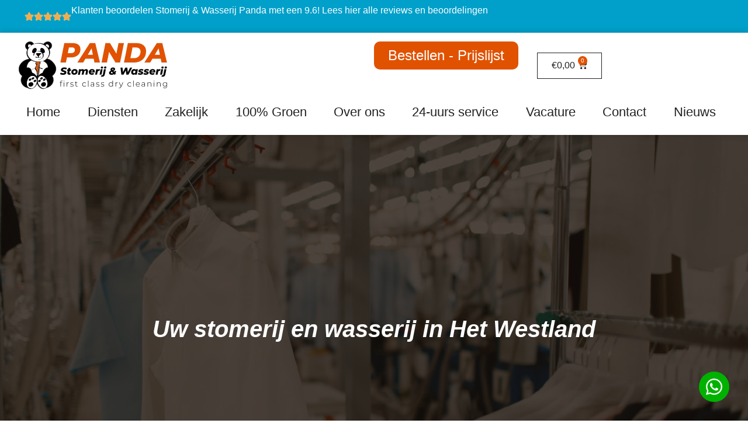

--- FILE ---
content_type: text/html; charset=UTF-8
request_url: https://stomerijpanda.nl/nl/stomerij-wasserij-panda-voor-bedrijven-en-particulieren-het-westland/
body_size: 49659
content:
<!doctype html><html lang="nl-NL"><head><script data-no-optimize="1">var litespeed_docref=sessionStorage.getItem("litespeed_docref");litespeed_docref&&(Object.defineProperty(document,"referrer",{get:function(){return litespeed_docref}}),sessionStorage.removeItem("litespeed_docref"));</script> <meta charset="UTF-8"><meta name="viewport" content="width=device-width, initial-scale=1"><link rel="profile" href="https://gmpg.org/xfn/11"> <script async src=https://www.googletagmanager.com/gtag/js?id=UA-16087199-59></script> <script type="litespeed/javascript">window.dataLayer=window.dataLayer||[];function gtag(){dataLayer.push(arguments)}
gtag('js',new Date());gtag('config','UA-16087199-59')</script> <meta name="ahrefs-site-verification" content="e6acfc32d756497a4c441d47b44f4f21f3aa4c1d51a96f27376f1ef6158d8cff"><meta name='robots' content='index, follow, max-image-preview:large, max-snippet:-1, max-video-preview:-1' /><title>Stomerij Den Haag | Wasserij Den Haag | Ophalen &amp; Bezorgen (werk)kledingStomerij Het Westland | Wasserij Het Westland | Ophalen &amp; Bezorgen (werk)kleding</title><meta name="description" content="Stomerij &amp; Wasserij Panda is al ruim 65 jaar een begrip in de regio Den Haag. Gebruik onze haal- en brengservice wanneer het u uitkomt. Ook voor bedrijven.Stomerij &amp; Wasserij Panda is al ruim 65 jaar een begrip in Het Westland. Gebruik onze haal- en brengservice wanneer het u uitkomt. Ook voor bedrijven." /><link rel="canonical" href="https://stomerijpanda.nl/nl/stomerij-wasserij-panda-voor-bedrijven-en-particulieren-het-westland/" /><meta property="og:locale" content="nl_NL" /><meta property="og:type" content="article" /><meta property="og:title" content="Stomerij Den Haag | Wasserij Den Haag | Ophalen &amp; Bezorgen (werk)kledingStomerij Het Westland | Wasserij Het Westland | Ophalen &amp; Bezorgen (werk)kleding" /><meta property="og:description" content="Stomerij &amp; Wasserij Panda is al ruim 65 jaar een begrip in de regio Den Haag. Gebruik onze haal- en brengservice wanneer het u uitkomt. Ook voor bedrijven.Stomerij &amp; Wasserij Panda is al ruim 65 jaar een begrip in Het Westland. Gebruik onze haal- en brengservice wanneer het u uitkomt. Ook voor bedrijven." /><meta property="og:url" content="https://stomerijpanda.nl/nl/stomerij-wasserij-panda-voor-bedrijven-en-particulieren-het-westland/" /><meta property="og:site_name" content="Stomerij Panda" /><meta property="article:modified_time" content="2024-01-18T12:05:32+00:00" /><meta name="twitter:card" content="summary_large_image" /><meta name="twitter:label1" content="Geschatte leestijd" /><meta name="twitter:data1" content="2 minuten" /> <script type="application/ld+json" class="yoast-schema-graph">{"@context":"https://schema.org","@graph":[{"@type":"WebPage","@id":"https://stomerijpanda.nl/nl/stomerij-wasserij-panda-voor-bedrijven-en-particulieren-het-westland/","url":"https://stomerijpanda.nl/nl/stomerij-wasserij-panda-voor-bedrijven-en-particulieren-het-westland/","name":"Stomerij Den Haag | Wasserij Den Haag | Ophalen & Bezorgen (werk)kledingStomerij Het Westland | Wasserij Het Westland | Ophalen & Bezorgen (werk)kleding","isPartOf":{"@id":"https://stomerijpanda.nl/#website"},"datePublished":"2023-01-30T12:00:04+00:00","dateModified":"2024-01-18T12:05:32+00:00","description":"Stomerij & Wasserij Panda is al ruim 65 jaar een begrip in de regio Den Haag. Gebruik onze haal- en brengservice wanneer het u uitkomt. Ook voor bedrijven.Stomerij & Wasserij Panda is al ruim 65 jaar een begrip in Het Westland. Gebruik onze haal- en brengservice wanneer het u uitkomt. Ook voor bedrijven.","breadcrumb":{"@id":"https://stomerijpanda.nl/nl/stomerij-wasserij-panda-voor-bedrijven-en-particulieren-het-westland/#breadcrumb"},"inLanguage":"nl-NL","potentialAction":[{"@type":"ReadAction","target":["https://stomerijpanda.nl/nl/stomerij-wasserij-panda-voor-bedrijven-en-particulieren-het-westland/"]}]},{"@type":"BreadcrumbList","@id":"https://stomerijpanda.nl/nl/stomerij-wasserij-panda-voor-bedrijven-en-particulieren-het-westland/#breadcrumb","itemListElement":[{"@type":"ListItem","position":1,"name":"Home","item":"https://stomerijpanda.nl/"},{"@type":"ListItem","position":2,"name":"NL","item":"https://stomerijpanda.nl/nl/"},{"@type":"ListItem","position":3,"name":"Stomerij Het Westland | Wasserij Het Westland | Ophalen &amp; Bezorgen (werk)kleding"}]},{"@type":"WebSite","@id":"https://stomerijpanda.nl/#website","url":"https://stomerijpanda.nl/","name":"Stomerij Panda","description":"Stomerij &amp; Wasserij | First class dry cleaning","publisher":{"@id":"https://stomerijpanda.nl/#organization"},"potentialAction":[{"@type":"SearchAction","target":{"@type":"EntryPoint","urlTemplate":"https://stomerijpanda.nl/?s={search_term_string}"},"query-input":"required name=search_term_string"}],"inLanguage":"nl-NL"},{"@type":"Organization","@id":"https://stomerijpanda.nl/#organization","name":"Stomerij Panda","url":"https://stomerijpanda.nl/","logo":{"@type":"ImageObject","inLanguage":"nl-NL","@id":"https://stomerijpanda.nl/#/schema/logo/image/","url":"https://stomerijpanda.nl/wp-content/uploads/2022/11/Logo-Stomerij-Panda2.png","contentUrl":"https://stomerijpanda.nl/wp-content/uploads/2022/11/Logo-Stomerij-Panda2.png","width":254,"height":82,"caption":"Stomerij Panda"},"image":{"@id":"https://stomerijpanda.nl/#/schema/logo/image/"}}]}</script> <link rel='dns-prefetch' href='//client.crisp.chat' /><link rel="alternate" type="application/rss+xml" title="Stomerij Panda &raquo; feed" href="https://stomerijpanda.nl/feed/" /><link rel="alternate" type="application/rss+xml" title="Stomerij Panda &raquo; reactiesfeed" href="https://stomerijpanda.nl/comments/feed/" /><style id="litespeed-ucss">@import url(https://use.typekit.net/cbj4riq.css);.screen-reader-text:focus{background-color:#eee;clip:auto!important;-webkit-clip-path:none;clip-path:none;color:#333;display:block;font-size:1rem;height:auto;left:5px;line-height:normal;padding:15px 23px 14px;text-decoration:none;top:5px;width:auto;z-index:100000}body{--wp--preset--color--black:#000;--wp--preset--color--cyan-bluish-gray:#abb8c3;--wp--preset--color--white:#fff;--wp--preset--color--pale-pink:#f78da7;--wp--preset--color--vivid-red:#cf2e2e;--wp--preset--color--luminous-vivid-orange:#ff6900;--wp--preset--color--luminous-vivid-amber:#fcb900;--wp--preset--color--light-green-cyan:#7bdcb5;--wp--preset--color--vivid-green-cyan:#00d084;--wp--preset--color--pale-cyan-blue:#8ed1fc;--wp--preset--color--vivid-cyan-blue:#0693e3;--wp--preset--color--vivid-purple:#9b51e0;--wp--preset--gradient--vivid-cyan-blue-to-vivid-purple:linear-gradient(135deg,rgba(6,147,227,1) 0%,#9b51e0 100%);--wp--preset--gradient--light-green-cyan-to-vivid-green-cyan:linear-gradient(135deg,#7adcb4 0%,#00d082 100%);--wp--preset--gradient--luminous-vivid-amber-to-luminous-vivid-orange:linear-gradient(135deg,rgba(252,185,0,1) 0%,rgba(255,105,0,1) 100%);--wp--preset--gradient--luminous-vivid-orange-to-vivid-red:linear-gradient(135deg,rgba(255,105,0,1) 0%,#cf2e2e 100%);--wp--preset--gradient--very-light-gray-to-cyan-bluish-gray:linear-gradient(135deg,#eee 0%,#a9b8c3 100%);--wp--preset--gradient--cool-to-warm-spectrum:linear-gradient(135deg,#4aeadc 0%,#9778d1 20%,#cf2aba 40%,#ee2c82 60%,#fb6962 80%,#fef84c 100%);--wp--preset--gradient--blush-light-purple:linear-gradient(135deg,#ffceec 0%,#9896f0 100%);--wp--preset--gradient--blush-bordeaux:linear-gradient(135deg,#fecda5 0%,#fe2d2d 50%,#6b003e 100%);--wp--preset--gradient--luminous-dusk:linear-gradient(135deg,#ffcb70 0%,#c751c0 50%,#4158d0 100%);--wp--preset--gradient--pale-ocean:linear-gradient(135deg,#fff5cb 0%,#b6e3d4 50%,#33a7b5 100%);--wp--preset--gradient--electric-grass:linear-gradient(135deg,#caf880 0%,#71ce7e 100%);--wp--preset--gradient--midnight:linear-gradient(135deg,#020381 0%,#2874fc 100%);--wp--preset--font-size--small:13px;--wp--preset--font-size--medium:20px;--wp--preset--font-size--large:36px;--wp--preset--font-size--x-large:42px;--wp--preset--spacing--20:.44rem;--wp--preset--spacing--30:.67rem;--wp--preset--spacing--40:1rem;--wp--preset--spacing--50:1.5rem;--wp--preset--spacing--60:2.25rem;--wp--preset--spacing--70:3.38rem;--wp--preset--spacing--80:5.06rem;--wp--preset--shadow--natural:6px 6px 9px rgba(0,0,0,.2);--wp--preset--shadow--deep:12px 12px 50px rgba(0,0,0,.4);--wp--preset--shadow--sharp:6px 6px 0px rgba(0,0,0,.2);--wp--preset--shadow--outlined:6px 6px 0px -3px rgba(255,255,255,1),6px 6px rgba(0,0,0,1);--wp--preset--shadow--crisp:6px 6px 0px rgba(0,0,0,1);margin:0;font-family:-apple-system,BlinkMacSystemFont,Segoe UI,Roboto,Helvetica Neue,Arial,Noto Sans,sans-serif,Apple Color Emoji,Segoe UI Emoji,Segoe UI Symbol,Noto Color Emoji;font-size:1rem;font-weight:400;line-height:1.5;color:#333;background-color:#fff;-webkit-font-smoothing:antialiased;-moz-osx-font-smoothing:grayscale}@media only screen and (max-width:768px){:root{--woocommerce:#7f54b3;--wc-green:#7ad03a;--wc-red:#a00;--wc-orange:#ffba00;--wc-blue:#2ea2cc;--wc-primary:#7f54b3;--wc-primary-text:#fff;--wc-secondary:#e9e6ed;--wc-secondary-text:#515151;--wc-highlight:#b3af54;--wc-highligh-text:#fff;--wc-content-bg:#fff;--wc-subtext:#767676}}:root{--woocommerce:#7f54b3;--wc-green:#7ad03a;--wc-red:#a00;--wc-orange:#ffba00;--wc-blue:#2ea2cc;--wc-primary:#7f54b3;--wc-primary-text:#fff;--wc-secondary:#e9e6ed;--wc-secondary-text:#515151;--wc-highlight:#b3af54;--wc-highligh-text:#fff;--wc-content-bg:#fff;--wc-subtext:#767676}@font-face{font-display:swap;font-family:star;src:url(/wp-content/plugins/woocommerce/assets/fonts/star.eot);src:url(/wp-content/plugins/woocommerce/assets/fonts/star.eot?#iefix)format("embedded-opentype"),url(/wp-content/plugins/woocommerce/assets/fonts/star.woff)format("woff"),url(/wp-content/plugins/woocommerce/assets/fonts/star.ttf)format("truetype"),url(/wp-content/plugins/woocommerce/assets/fonts/star.svg#star)format("svg");font-weight:400;font-style:normal}@font-face{font-display:swap;font-family:WooCommerce;src:url(/wp-content/plugins/woocommerce/assets/fonts/WooCommerce.eot);src:url(/wp-content/plugins/woocommerce/assets/fonts/WooCommerce.eot?#iefix)format("embedded-opentype"),url(/wp-content/plugins/woocommerce/assets/fonts/WooCommerce.woff)format("woff"),url(/wp-content/plugins/woocommerce/assets/fonts/WooCommerce.ttf)format("truetype"),url(/wp-content/plugins/woocommerce/assets/fonts/WooCommerce.svg#WooCommerce)format("svg");font-weight:400;font-style:normal}.screen-reader-text{position:absolute!important;word-wrap:normal!important}html{line-height:1.15;-webkit-text-size-adjust:100%}*,:after,:before{box-sizing:border-box}h1,h2,h4{margin-block-start:.5rem;margin-block-end:1rem;font-family:inherit;font-weight:500;line-height:1.2;color:inherit}h1{font-size:2.5rem}h2{font-size:2rem}h4{font-size:1.5rem}p{margin-block-start:0;margin-block-end:.9rem}a{background-color:transparent;text-decoration:none;color:#c36}a:active,a:hover{color:#336}strong{font-weight:bolder}img{border-style:none;height:auto;max-width:100%}@media print{*,:after,:before{background:0 0!important;color:#000!important;box-shadow:none!important;text-shadow:none!important}a,a:visited{text-decoration:underline}a[href]:after{content:" ("attr(href)")"}a[href^="#"]:after{content:""}thead{display:table-header-group}img,tr{-moz-column-break-inside:avoid;break-inside:avoid}h2,p{orphans:3;widows:3}h2{-moz-column-break-after:avoid;break-after:avoid}}[type=button]:not(:disabled),[type=submit]:not(:disabled),button:not(:disabled){cursor:pointer}::-webkit-file-upload-button{-webkit-appearance:button;font:inherit}table{background-color:transparent;width:100%;margin-block-end:15px;font-size:.9em;border-spacing:0;border-collapse:collapse}table td,table th{padding:15px;line-height:1.5;vertical-align:top;border:1px solid rgba(128,128,128,.5019607843)}table th{font-weight:700}table thead th{font-size:1em}table thead:first-child tr:first-child th{border-block-start:1px solid rgba(128,128,128,.5019607843)}table tbody>tr:nth-child(odd)>td{background-color:rgba(128,128,128,.0705882353)}table tbody tr:hover>td{background-color:rgba(128,128,128,.1019607843)}li,ul{margin-block-start:0;margin-block-end:0;border:0;outline:0;font-size:100%;vertical-align:baseline;background:0 0}.jet-mega-menu-location{overflow-x:hidden}.jet-carousel__item-link:focus-visible{outline:auto}.jet-table,.jet-table-wrapper{width:100%;max-width:100%}.jet-table-wrapper .jet-table{margin:0}.jet-table{border-collapse:separate;border-spacing:0;background-color:transparent;border:0}.jet-table .jet-table__cell{padding:0;border:1px}.jet-table__cell{-webkit-transition:.2s;-o-transition:.2s;transition:.2s;overflow:hidden}.jet-table__cell-inner{display:-webkit-box;display:-ms-flexbox;display:flex;-webkit-box-align:center;-ms-flex-align:center;align-items:center;padding:5px}.jet-table__head-cell{background-color:#00b4ff;color:#fff}.jet-table__cell-content{display:-webkit-box;display:-ms-flexbox;display:flex;-webkit-box-align:center;-ms-flex-align:center;align-items:center;margin-left:0;margin-right:auto;text-align:left}.elementor-screen-only{position:absolute}.elementor-screen-only,.screen-reader-text{top:-10000em;width:1px;height:1px;margin:-1px;padding:0;overflow:hidden;clip:rect(0,0,0,0);border:0}.elementor *,.elementor :after,.elementor :before{box-sizing:border-box}.elementor a{box-shadow:none;text-decoration:none}.elementor img{height:auto;max-width:100%;border:0;border-radius:0;box-shadow:none}.elementor .elementor-widget:not(.elementor-widget-text-editor):not(.elementor-widget-theme-post-content) figure{margin:0}.elementor iframe{max-width:100%;width:100%;margin:0;line-height:1;border:0}.elementor .elementor-background-overlay{height:100%;width:100%;top:0;left:0;position:absolute}.elementor-widget-wrap>.elementor-element.elementor-fixed{position:fixed}.elementor-widget-wrap .elementor-element.elementor-widget__width-auto{max-width:100%}.elementor-element{--flex-direction:initial;--flex-wrap:initial;--justify-content:initial;--align-items:initial;--align-content:initial;--gap:initial;--flex-basis:initial;--flex-grow:initial;--flex-shrink:initial;--order:initial;--align-self:initial;flex-basis:var(--flex-basis);flex-grow:var(--flex-grow);flex-shrink:var(--flex-shrink);order:var(--order);align-self:var(--align-self)}.elementor-element.elementor-fixed{z-index:1}.elementor-element:where(.e-con-full,.elementor-widget){flex-direction:var(--flex-direction);flex-wrap:var(--flex-wrap);justify-content:var(--justify-content);align-items:var(--align-items);align-content:var(--align-content);gap:var(--gap)}.elementor-align-center{text-align:center}.elementor-align-right{text-align:right}.elementor-align-right .elementor-button{width:auto}@media (max-width:1024px){.elementor-tablet-align-left{text-align:left}}@media (max-width:767px){.elementor-mobile-align-center{text-align:center}.elementor-mobile-align-center .elementor-button{width:auto}}:root{--page-title-display:block}.elementor-section{position:relative}.elementor-section .elementor-container{display:flex;margin-right:auto;margin-left:auto;position:relative}@media (max-width:1024px){.elementor-section .elementor-container{flex-wrap:wrap}}.elementor-section.elementor-section-items-bottom>.elementor-container{align-items:flex-end}.elementor-widget-wrap{position:relative;width:100%;flex-wrap:wrap;align-content:flex-start}.elementor:not(.elementor-bc-flex-widget) .elementor-widget-wrap{display:flex}#mainmenu .elementor-menu-toggle,.elementor-widget-wrap>.elementor-element{width:100%}.elementor-widget{position:relative}.elementor-widget:not(:last-child){margin-bottom:20px}.elementor-widget:not(:last-child).elementor-widget__width-auto{margin-bottom:0}.elementor-column{position:relative;min-height:1px;display:flex}.elementor-column-gap-default>.elementor-column>.elementor-element-populated{padding:10px}@media (min-width:768px){.elementor-column.elementor-col-25{width:25%}.elementor-column.elementor-col-33{width:33.333%}.elementor-column.elementor-col-100{width:100%}}@media (max-width:767px){.elementor-column{width:100%}}ul.elementor-icon-list-items.elementor-inline-items{display:flex;flex-wrap:wrap}ul.elementor-icon-list-items.elementor-inline-items .elementor-inline-item{word-break:break-word}.elementor-grid{display:grid;grid-column-gap:var(--grid-column-gap);grid-row-gap:var(--grid-row-gap)}.e-con,.elementor-grid .elementor-grid-item{min-width:0}.elementor-grid-0 .elementor-grid{display:inline-block;width:100%;word-spacing:var(--grid-column-gap);margin-bottom:calc(-1*var(--grid-row-gap))}.elementor-grid-0 .elementor-grid .elementor-grid-item{display:inline-block;margin-bottom:var(--grid-row-gap);word-break:break-word}.e-con{--border-radius:0;--border-block-start-width:0px;--border-inline-end-width:0px;--border-block-end-width:0px;--border-inline-start-width:0px;--border-style:initial;--border-color:initial;--container-widget-width:100%;--container-widget-height:initial;--container-widget-flex-grow:0;--container-widget-align-self:initial;--content-width:min(100%,var(--container-max-width,1140px));--width:100%;--min-height:initial;--height:auto;--text-align:initial;--margin-block-start:0px;--margin-inline-end:0px;--margin-block-end:0px;--margin-inline-start:0px;--padding-block-start:var(--container-default-padding-block-start,10px);--padding-inline-end:var(--container-default-padding-inline-end,10px);--padding-block-end:var(--container-default-padding-block-end,10px);--padding-inline-start:var(--container-default-padding-inline-start,10px);--position:relative;--z-index:revert;--overflow:visible;--gap:var(--widgets-spacing,20px);--overlay-mix-blend-mode:initial;--overlay-opacity:1;--overlay-transition:.3s;--e-con-grid-template-columns:repeat(3,1fr);--e-con-grid-template-rows:repeat(2,1fr);position:var(--position);width:var(--width);min-height:var(--min-height);height:var(--height);border-radius:var(--border-radius);margin-block-start:var(--bc-margin-block-start,var(--margin-block-start));margin-inline-end:var(--bc-margin-inline-end,var(--margin-inline-end));margin-block-end:var(--bc-margin-block-end,var(--margin-block-end));margin-inline-start:var(--bc-margin-inline-start,var(--margin-inline-start));padding-inline-start:var(--bc-padding-inline-start,var(--padding-inline-start));padding-inline-end:var(--bc-padding-inline-end,var(--padding-inline-end));z-index:var(--z-index);overflow:var(--overflow);transition:background var(--background-transition,.3s),border var(--border-transition,.3s),box-shadow var(--border-transition,.3s),transform var(--e-con-transform-transition-duration,.4s)}.e-con.e-flex{--flex-direction:column;--flex-basis:auto;--flex-grow:0;--flex-shrink:1;flex:var(--flex-grow) var(--flex-shrink) var(--flex-basis)}.e-con-full,.e-con>.e-con-inner{text-align:var(--text-align);padding-block-start:var(--bc-padding-block-start,var(--padding-block-start));padding-block-end:var(--bc-padding-block-end,var(--padding-block-end))}.e-con-full.e-flex,.e-con.e-flex>.e-con-inner{flex-direction:var(--flex-direction)}.e-con,.e-con>.e-con-inner{display:var(--display)}.e-con-boxed.e-flex{flex-direction:column;flex-wrap:nowrap;justify-content:normal;align-items:normal;align-content:normal}.e-con-boxed{text-align:initial;gap:initial}.e-con.e-flex>.e-con-inner{flex-wrap:var(--flex-wrap);justify-content:var(--justify-content);align-items:var(--align-items);align-content:var(--align-content);flex-basis:auto;flex-grow:1;flex-shrink:1;align-self:auto}.e-con>.e-con-inner{gap:var(--gap);width:100%;max-width:var(--content-width);margin:0 auto;padding-inline-start:0;padding-inline-end:0;height:100%}:is(.elementor-section-wrap,[data-elementor-id])>.e-con{--margin-inline-end:auto;--margin-inline-start:auto;max-width:min(100%,var(--width))}.e-con .elementor-widget.elementor-widget{margin-block-end:0}.e-con:before,:is(.e-con,.e-con>.e-con-inner)>.elementor-background-video-container:before{content:var(--background-overlay);display:block;position:absolute;mix-blend-mode:var(--overlay-mix-blend-mode);opacity:var(--overlay-opacity);transition:var(--overlay-transition,.3s);border-radius:var(--border-radius);border-style:var(--border-style);border-color:var(--border-color);border-block-start-width:var(--border-block-start-width);border-inline-end-width:var(--border-inline-end-width);border-block-end-width:var(--border-block-end-width);border-inline-start-width:var(--border-inline-start-width);top:calc(0px - var(--border-block-start-width));left:calc(0px - var(--border-inline-start-width));width:max(100% + var(--border-inline-end-width) + var(--border-inline-start-width),100%);height:max(100% + var(--border-block-start-width) + var(--border-block-end-width),100%)}.e-con:before{transition:background var(--overlay-transition,.3s),border-radius var(--border-transition,.3s),opacity var(--overlay-transition,.3s)}:is(.e-con,.e-con>.e-con-inner)>.elementor-background-video-container{border-radius:var(--border-radius);border-style:var(--border-style);border-color:var(--border-color);border-block-start-width:var(--border-block-start-width);border-inline-end-width:var(--border-inline-end-width);border-block-end-width:var(--border-block-end-width);border-inline-start-width:var(--border-inline-start-width);top:calc(0px - var(--border-block-start-width));left:calc(0px - var(--border-inline-start-width));width:max(100% + var(--border-inline-end-width) + var(--border-inline-start-width),100%);height:max(100% + var(--border-block-start-width) + var(--border-block-end-width),100%)}@media (max-width:767px){:is(.e-con,.e-con>.e-con-inner)>.elementor-background-video-container.elementor-hidden-phone{display:none}}:is(.e-con,.e-con>.e-con-inner)>.elementor-background-video-container:before{z-index:1}:is(.e-con,.e-con>.e-con-inner)>.elementor-background-slideshow:before{z-index:2}.e-con .elementor-widget{min-width:0}.e-con>.e-con-inner>.elementor-widget>.elementor-widget-container,.e-con>.elementor-widget>.elementor-widget-container{height:100%}.e-con.e-con>.e-con-inner>.elementor-widget,.elementor.elementor .e-con>.elementor-widget{max-width:100%}@media (max-width:767px){.e-con.e-flex{--width:100%;--flex-wrap:wrap}}.e-con{--bc-margin-block-start:var(--margin-top);--bc-margin-block-end:var(--margin-bottom);--bc-margin-inline-start:var(--margin-left);--bc-margin-inline-end:var(--margin-right);--bc-padding-block-start:var(--padding-top);--bc-padding-block-end:var(--padding-bottom);--bc-padding-inline-start:var(--padding-left);--bc-padding-inline-end:var(--padding-right)}.elementor-element .elementor-widget-container{transition:background .3s,border .3s,border-radius .3s,box-shadow .3s,transform var(--e-transform-transition-duration,.4s)}.elementor-button{display:inline-block;line-height:1;background-color:#69727d;font-size:15px;padding:12px 24px;border-radius:3px;color:#fff;fill:#fff;text-align:center;transition:all .3s}.elementor-button:focus,.elementor-button:hover,.elementor-button:visited{color:#fff}.elementor-button-content-wrapper{display:flex;justify-content:center}.elementor-button-icon{flex-grow:0;order:5}.elementor-button-icon svg{width:1em;height:auto}.elementor-button-icon .e-font-icon-svg{height:1em}.elementor-button-text{flex-grow:1;order:10;display:inline-block}.elementor-button span{text-decoration:inherit}.elementor-view-stacked .elementor-icon{padding:.5em;background-color:#69727d;color:#fff;fill:#fff}.elementor-icon{display:inline-block;line-height:1;transition:all .3s;color:#69727d;font-size:50px;text-align:center}.elementor-icon:hover{color:#69727d}.elementor-icon svg{width:1em;height:1em;position:relative;display:block}.elementor-icon svg:before{position:absolute;left:50%;transform:translateX(-50%)}.elementor-shape-circle .elementor-icon{border-radius:50%}.elementor-element,.elementor-lightbox{--swiper-theme-color:#000;--swiper-navigation-size:44px;--swiper-pagination-bullet-size:6px;--swiper-pagination-bullet-horizontal-gap:6px}.elementor-element .swiper-container .swiper-slide figure,.swiper-container .swiper-slide figure{line-height:0}.elementor-lightbox{--lightbox-ui-color:hsla(0,0%,93.3%,.9);--lightbox-ui-color-hover:#fff;--lightbox-text-color:var(--lightbox-ui-color);--lightbox-header-icons-size:20px;--lightbox-navigation-icons-size:25px}.elementor .elementor-element ul.elementor-icon-list-items{padding:0}@media (max-width:767px){.elementor .elementor-hidden-mobile{display:none}}@media (min-width:768px) and (max-width:1024px){.elementor .elementor-hidden-tablet{display:none}}@media (min-width:1025px) and (max-width:99999px){.elementor .elementor-hidden-desktop{display:none}}.elementor-widget-n-tabs .e-n-tab-title:focus-visible{outline:5px auto -webkit-focus-ring-color}:where(.elementor-widget-n-accordion .e-n-accordion-item>.e-con){border:var(--n-accordion-border-width) var(--n-accordion-border-style) var(--n-accordion-border-color)}.swiper-container{margin-left:auto;margin-right:auto;position:relative;overflow:hidden;z-index:1}.swiper-slide,.swiper-wrapper{width:100%;height:100%;position:relative}.swiper-wrapper{z-index:1;display:flex;transition-property:transform;box-sizing:content-box;transform:translateZ(0)}.swiper-slide{flex-shrink:0}.elementor-kit-6{--e-global-color-primary:#fff;--e-global-color-secondary:#222;--e-global-color-text:#222;--e-global-color-accent:#e15200;--e-global-color-4a8865e:#7e2e00;--e-global-color-d455510:#fc813b;--e-global-color-2d919b3:#fff;--e-global-color-0f1695d:#222;--e-global-color-865efed:#21c23b;--e-global-color-bf78c25:#cf2222;--e-global-color-da4c91a:#00a0ca;--e-global-typography-primary-font-size:40px;--e-global-typography-primary-font-weight:800;--e-global-typography-primary-font-style:italic;--e-global-typography-primary-line-height:1em;--e-global-typography-secondary-font-size:32px;--e-global-typography-secondary-font-weight:800;--e-global-typography-secondary-font-style:italic;--e-global-typography-secondary-line-height:1em;--e-global-typography-text-font-size:24px;--e-global-typography-text-font-weight:400;--e-global-typography-text-font-style:normal;--e-global-typography-accent-font-size:24px;--e-global-typography-accent-font-weight:700;--e-global-typography-accent-font-style:normal;--e-global-typography-59a8709-font-size:32px;--e-global-typography-59a8709-font-weight:700;--e-global-typography-99e23e0-font-size:32px;--e-global-typography-99e23e0-font-weight:700;--e-global-typography-99e23e0-font-style:italic;color:var(--e-global-color-text);font-family:"Montserrat",Sans-serif;font-size:24px;background-color:var(--e-global-color-primary)}.elementor-kit-6 a{color:var(--e-global-color-accent);font-size:var(--e-global-typography-text-font-size);font-weight:var(--e-global-typography-text-font-weight);font-style:var(--e-global-typography-text-font-style)}.elementor-kit-6 a:hover{color:var(--e-global-color-secondary)}.elementor-kit-6 h1,.elementor-kit-6 h2{color:var(--e-global-color-text);font-size:var(--e-global-typography-primary-font-size);font-weight:var(--e-global-typography-primary-font-weight);font-style:var(--e-global-typography-primary-font-style);line-height:var(--e-global-typography-primary-line-height)}.elementor-kit-6 h2{font-size:var(--e-global-typography-secondary-font-size);font-weight:var(--e-global-typography-secondary-font-weight);font-style:var(--e-global-typography-secondary-font-style);line-height:var(--e-global-typography-secondary-line-height)}.elementor-kit-6 h4{color:var(--e-global-color-text);font-size:1.618rem;font-weight:700;line-height:1em}.elementor-kit-6 .elementor-button{font-size:var(--e-global-typography-accent-font-size);font-weight:var(--e-global-typography-accent-font-weight);font-style:var(--e-global-typography-accent-font-style);color:var(--e-global-color-2d919b3);background-color:var(--e-global-color-accent);border-radius:10px}.elementor-kit-6 .elementor-button:focus,.elementor-kit-6 .elementor-button:hover{color:var(--e-global-color-2d919b3);background-color:var(--e-global-color-d455510)}.elementor-section.elementor-section-boxed>.elementor-container{max-width:1360px}.e-con{--container-max-width:1360px}.elementor-widget:not(:last-child){margin-block-end:20px}.elementor-element{--widgets-spacing:20px 20px}@media (max-width:1024px){.elementor-kit-6{--e-global-typography-primary-font-size:42px;--e-global-typography-secondary-font-size:42px;--e-global-typography-text-font-size:18px;--e-global-typography-accent-font-size:18px;--e-global-typography-59a8709-font-size:24px;--e-global-typography-99e23e0-font-size:24px}.elementor-kit-6 a{font-size:var(--e-global-typography-text-font-size)}.elementor-kit-6 h1{font-size:var(--e-global-typography-primary-font-size);line-height:var(--e-global-typography-primary-line-height)}.elementor-kit-6 h2{font-size:var(--e-global-typography-secondary-font-size);line-height:var(--e-global-typography-secondary-line-height)}.elementor-kit-6 .elementor-button{font-size:var(--e-global-typography-accent-font-size)}.elementor-section.elementor-section-boxed>.elementor-container{max-width:1024px}.e-con{--container-max-width:1024px}}@media (max-width:767px){.elementor-kit-6{--e-global-typography-primary-font-size:32px;--e-global-typography-secondary-font-size:32px;--e-global-typography-text-font-size:16px;--e-global-typography-accent-font-size:16px}.elementor-kit-6 a{font-size:var(--e-global-typography-text-font-size)}.elementor-kit-6 h1{font-size:var(--e-global-typography-primary-font-size);line-height:var(--e-global-typography-primary-line-height)}.elementor-kit-6 h2{font-size:var(--e-global-typography-secondary-font-size);line-height:var(--e-global-typography-secondary-line-height)}.elementor-kit-6 .elementor-button{font-size:var(--e-global-typography-accent-font-size)}.elementor-section.elementor-section-boxed>.elementor-container{max-width:767px}.e-con{--container-max-width:767px}}::selection{background:var(--e-global-color-accent);color:#fff;text-shadow:none}section{padding:48px 32px}.elementor-location-footer:before,.elementor-location-header:before{content:"";display:table;clear:both}.jet-image-accordion__item:focus-visible,.jet-switcher__control:focus-visible,.jet-tabs__control:focus-visible{outline:auto}.elementor-widget-heading .elementor-heading-title{color:var(--e-global-color-primary);font-size:var(--e-global-typography-primary-font-size);font-weight:var(--e-global-typography-primary-font-weight);font-style:var(--e-global-typography-primary-font-style);line-height:var(--e-global-typography-primary-line-height)}.elementor-widget-text-editor{color:var(--e-global-color-text);font-size:var(--e-global-typography-text-font-size);font-weight:var(--e-global-typography-text-font-weight);font-style:var(--e-global-typography-text-font-style)}.elementor-widget-button .elementor-button{font-size:var(--e-global-typography-accent-font-size);font-weight:var(--e-global-typography-accent-font-weight);font-style:var(--e-global-typography-accent-font-style);background-color:var(--e-global-color-accent)}.elementor-widget-icon.elementor-view-stacked .elementor-icon{background-color:var(--e-global-color-primary)}.elementor-widget-icon-list .elementor-icon-list-item:not(:last-child):after{border-color:var(--e-global-color-text)}.elementor-19 .elementor-element.elementor-element-cb12406 div.elementor-menu-toggle svg,.elementor-19 .elementor-element.elementor-element-cb12406 div.elementor-menu-toggle:hover svg,.elementor-widget-icon-list .elementor-icon-list-icon svg{fill:var(--e-global-color-primary)}.elementor-widget-icon-list .elementor-icon-list-item>.elementor-icon-list-text,.elementor-widget-icon-list .elementor-icon-list-item>a{font-size:var(--e-global-typography-text-font-size);font-weight:var(--e-global-typography-text-font-weight);font-style:var(--e-global-typography-text-font-style)}.elementor-widget-icon-list .elementor-icon-list-text{color:var(--e-global-color-secondary)}.elementor-widget-nav-menu .elementor-nav-menu .elementor-item{font-size:var(--e-global-typography-primary-font-size);font-weight:var(--e-global-typography-primary-font-weight);font-style:var(--e-global-typography-primary-font-style);line-height:var(--e-global-typography-primary-line-height)}.elementor-widget-nav-menu .elementor-nav-menu--main .elementor-item{color:var(--e-global-color-text);fill:var(--e-global-color-text)}.elementor-widget-nav-menu .elementor-nav-menu--main .elementor-item:focus,.elementor-widget-nav-menu .elementor-nav-menu--main .elementor-item:hover{color:var(--e-global-color-accent);fill:var(--e-global-color-accent)}.elementor-widget-nav-menu .elementor-nav-menu--main:not(.e--pointer-framed) .elementor-item:after,.elementor-widget-nav-menu .elementor-nav-menu--main:not(.e--pointer-framed) .elementor-item:before{background-color:var(--e-global-color-accent)}.elementor-widget-nav-menu{--e-nav-menu-divider-color:var(--e-global-color-text)}.elementor-widget-nav-menu .elementor-nav-menu--dropdown .elementor-item,.elementor-widget-nav-menu .elementor-nav-menu--dropdown .elementor-sub-item{font-size:var(--e-global-typography-accent-font-size);font-weight:var(--e-global-typography-accent-font-weight);font-style:var(--e-global-typography-accent-font-style)}.elementor-widget-woocommerce-menu-cart .elementor-menu-cart__toggle .elementor-button{font-size:var(--e-global-typography-primary-font-size);font-weight:var(--e-global-typography-primary-font-weight);font-style:var(--e-global-typography-primary-font-style);line-height:var(--e-global-typography-primary-line-height)}@media (max-width:1024px){.elementor-widget-icon-list .elementor-icon-list-item>.elementor-icon-list-text,.elementor-widget-icon-list .elementor-icon-list-item>a,.elementor-widget-text-editor{font-size:var(--e-global-typography-text-font-size)}.elementor-widget-heading .elementor-heading-title,.elementor-widget-nav-menu .elementor-nav-menu .elementor-item{font-size:var(--e-global-typography-primary-font-size);line-height:var(--e-global-typography-primary-line-height)}.elementor-widget-button .elementor-button,.elementor-widget-nav-menu .elementor-nav-menu--dropdown .elementor-item,.elementor-widget-nav-menu .elementor-nav-menu--dropdown .elementor-sub-item{font-size:var(--e-global-typography-accent-font-size)}.elementor-widget-woocommerce-menu-cart .elementor-menu-cart__toggle .elementor-button{font-size:var(--e-global-typography-primary-font-size);line-height:var(--e-global-typography-primary-line-height)}}@media (max-width:767px){.elementor-widget-icon-list .elementor-icon-list-item>.elementor-icon-list-text,.elementor-widget-icon-list .elementor-icon-list-item>a,.elementor-widget-text-editor{font-size:var(--e-global-typography-text-font-size)}.elementor-widget-heading .elementor-heading-title,.elementor-widget-nav-menu .elementor-nav-menu .elementor-item{font-size:var(--e-global-typography-primary-font-size);line-height:var(--e-global-typography-primary-line-height)}.elementor-widget-button .elementor-button,.elementor-widget-nav-menu .elementor-nav-menu--dropdown .elementor-item,.elementor-widget-nav-menu .elementor-nav-menu--dropdown .elementor-sub-item{font-size:var(--e-global-typography-accent-font-size)}.elementor-widget-woocommerce-menu-cart .elementor-menu-cart__toggle .elementor-button{font-size:var(--e-global-typography-primary-font-size);line-height:var(--e-global-typography-primary-line-height)}}@font-face{font-display:swap;font-family:"star";src:url(/wp-content/plugins/jet-woo-builder/assets/css/lib/jetwoobuilder-font/fonts/rating-star.eot);src:url(/wp-content/plugins/jet-woo-builder/assets/css/lib/jetwoobuilder-font/fonts/rating-star.eot?#iefix)format("embedded-opentype"),url(/wp-content/plugins/jet-woo-builder/assets/css/lib/jetwoobuilder-font/fonts/rating-star.woff)format("woff"),url(/wp-content/plugins/jet-woo-builder/assets/css/lib/jetwoobuilder-font/fonts/rating-star.ttf)format("truetype"),url(/wp-content/plugins/jet-woo-builder/assets/css/lib/jetwoobuilder-font/fonts/rating-star.svg#star)format("svg");font-weight:400;font-style:normal}@font-face{font-display:swap;font-family:"WooCommerce";font-weight:400;font-style:normal;src:url(https://stomerijpanda.nl/wp-content/plugins/woocommerce/assets/fonts/WooCommerce.eot);src:url(https://stomerijpanda.nl/wp-content/plugins/woocommerce/assets/fonts/WooCommerce.eot?#iefix)format("embedded-opentype"),url(https://stomerijpanda.nl/wp-content/plugins/woocommerce/assets/fonts/WooCommerce.woff)format("woff"),url(https://stomerijpanda.nl/wp-content/plugins/woocommerce/assets/fonts/WooCommerce.ttf)format("truetype"),url(https://stomerijpanda.nl/wp-content/plugins/woocommerce/assets/fonts/WooCommerce.svg#WooCommerce)format("svg")}@font-face{font-display:swap;font-family:"jetwoobuilder-frontend-font";src:url(/wp-content/plugins/jet-woo-builder/assets/css/lib/jetwoobuilder-frontend-font/fonts/jetwoobuilder-frontend-font.eot?p4gf2);src:url(/wp-content/plugins/jet-woo-builder/assets/css/lib/jetwoobuilder-frontend-font/fonts/jetwoobuilder-frontend-font.eot?p4gf2#iefix)format("embedded-opentype"),url(/wp-content/plugins/jet-woo-builder/assets/css/lib/jetwoobuilder-frontend-font/fonts/jetwoobuilder-frontend-font.ttf?p4gf2)format("truetype"),url(/wp-content/plugins/jet-woo-builder/assets/css/lib/jetwoobuilder-frontend-font/fonts/jetwoobuilder-frontend-font.woff?p4gf2)format("woff"),url(/wp-content/plugins/jet-woo-builder/assets/css/lib/jetwoobuilder-frontend-font/fonts/jetwoobuilder-frontend-font.svg?p4gf2#jetwoobuilder-frontend-font)format("svg");font-weight:400;font-style:normal}.elementor-3063 .elementor-element.elementor-element-65a61cb>.elementor-container{max-width:1360px;min-height:600px}.elementor-3063 .elementor-element.elementor-element-06c1904>.elementor-container>.elementor-column>.elementor-widget-wrap,.elementor-3063 .elementor-element.elementor-element-519449b>.elementor-container>.elementor-column>.elementor-widget-wrap,.elementor-3063 .elementor-element.elementor-element-89d09e2.elementor-column.elementor-element[data-element_type=column]>.elementor-widget-wrap.elementor-element-populated,.elementor-3063 .elementor-element.elementor-element-8c0a0d6>.elementor-container>.elementor-column>.elementor-widget-wrap,.elementor-3063 .elementor-element.elementor-element-b180145>.elementor-container>.elementor-column>.elementor-widget-wrap,.elementor-3063 .elementor-element.elementor-element-b818eac>.elementor-container>.elementor-column>.elementor-widget-wrap{align-content:center;align-items:center}.elementor-3063 .elementor-element.elementor-element-89d09e2.elementor-column>.elementor-widget-wrap{justify-content:center}.elementor-3063 .elementor-element.elementor-element-f83a4a2{text-align:center}.elementor-3063 .elementor-element.elementor-element-f83a4a2 .elementor-heading-title{color:var(--e-global-color-primary);font-size:var(--e-global-typography-primary-font-size);font-weight:var(--e-global-typography-primary-font-weight);font-style:var(--e-global-typography-primary-font-style);line-height:var(--e-global-typography-primary-line-height)}.elementor-3063 .elementor-element.elementor-element-f83a4a2>.elementor-widget-container{margin:0;padding:0}.elementor-3063 .elementor-element.elementor-element-65a61cb:not(.elementor-motion-effects-element-type-background){background-color:#e4e8ec;background-image:url(https://stomerijpanda.nl/wp-content/uploads/2022/11/dry-cleaning-clothes-clean-cloth-chemical-process-2022-10-20-20-43-19-utc.png.webp);background-position:center center;background-repeat:no-repeat;background-size:cover}.elementor-3063 .elementor-element.elementor-element-65a61cb>.elementor-background-overlay{background-color:#170e06bf;background-image:url(https://stomerijpanda.nl/wp-content/uploads/2022/11/Bubbles-divider.png.webp);background-position:bottom center;background-repeat:no-repeat;background-size:contain;opacity:1;transition:background .3s,border-radius .3s,opacity .3s}.elementor-3063 .elementor-element.elementor-element-65a61cb{transition:background .3s,border .3s,border-radius .3s,box-shadow .3s;padding:32px}.elementor-3063 .elementor-element.elementor-element-8c0a0d6{padding:48px 32px 0}.elementor-3063 .elementor-element.elementor-element-638dc2a{text-align:left}.elementor-3063 .elementor-element.elementor-element-638dc2a .elementor-heading-title{color:var(--e-global-color-text);font-size:var(--e-global-typography-secondary-font-size);font-weight:var(--e-global-typography-secondary-font-weight);font-style:var(--e-global-typography-secondary-font-style);line-height:var(--e-global-typography-secondary-line-height)}.elementor-3063 .elementor-element.elementor-element-638dc2a>.elementor-widget-container{margin:0;padding:0}.elementor-3063 .elementor-element.elementor-element-617e9b7{text-align:left;color:var(--e-global-color-text)}.elementor-3063 .elementor-element.elementor-element-b818eac{padding:48px 32px 0}.elementor-3063 .elementor-element.elementor-element-65ec0d0{text-align:left}.elementor-3063 .elementor-element.elementor-element-65ec0d0 .elementor-heading-title{color:var(--e-global-color-text);font-size:var(--e-global-typography-secondary-font-size);font-weight:var(--e-global-typography-secondary-font-weight);font-style:var(--e-global-typography-secondary-font-style);line-height:var(--e-global-typography-secondary-line-height)}.elementor-3063 .elementor-element.elementor-element-65ec0d0>.elementor-widget-container{margin:0;padding:0}.elementor-3063 .elementor-element.elementor-element-61006cb{text-align:left;color:var(--e-global-color-text)}.elementor-3063 .elementor-element.elementor-element-519449b{padding:48px 32px 0}.elementor-3063 .elementor-element.elementor-element-22394eb{text-align:left}.elementor-3063 .elementor-element.elementor-element-22394eb .elementor-heading-title{color:var(--e-global-color-text);font-size:var(--e-global-typography-secondary-font-size);font-weight:var(--e-global-typography-secondary-font-weight);font-style:var(--e-global-typography-secondary-font-style);line-height:var(--e-global-typography-secondary-line-height)}.elementor-3063 .elementor-element.elementor-element-22394eb>.elementor-widget-container{margin:0;padding:0}.elementor-3063 .elementor-element.elementor-element-de325da{text-align:left;color:var(--e-global-color-text)}.elementor-3063 .elementor-element.elementor-element-06c1904{padding:48px 32px 0}.elementor-3063 .elementor-element.elementor-element-a0f91d1{text-align:left}.elementor-3063 .elementor-element.elementor-element-a0f91d1 .elementor-heading-title{color:var(--e-global-color-text);font-size:var(--e-global-typography-secondary-font-size);font-weight:var(--e-global-typography-secondary-font-weight);font-style:var(--e-global-typography-secondary-font-style);line-height:var(--e-global-typography-secondary-line-height)}.elementor-3063 .elementor-element.elementor-element-a0f91d1>.elementor-widget-container{margin:0;padding:0}.elementor-3063 .elementor-element.elementor-element-96d96a3{text-align:left;color:var(--e-global-color-text)}.elementor-3063 .elementor-element.elementor-element-b180145{padding:48px 32px 0}.elementor-3063 .elementor-element.elementor-element-0eda489{text-align:left}.elementor-3063 .elementor-element.elementor-element-0eda489 .elementor-heading-title{color:var(--e-global-color-text);font-size:var(--e-global-typography-secondary-font-size);font-weight:var(--e-global-typography-secondary-font-weight);font-style:var(--e-global-typography-secondary-font-style);line-height:var(--e-global-typography-secondary-line-height)}.elementor-3063 .elementor-element.elementor-element-0eda489>.elementor-widget-container{margin:0;padding:0}.elementor-3063 .elementor-element.elementor-element-8c6c70e{text-align:left;color:var(--e-global-color-text)}@media (max-width:1024px){.elementor-3063 .elementor-element.elementor-element-65a61cb>.elementor-container{min-height:450px}.elementor-3063 .elementor-element.elementor-element-f83a4a2 .elementor-heading-title{font-size:var(--e-global-typography-primary-font-size);line-height:var(--e-global-typography-primary-line-height)}.elementor-3063 .elementor-element.elementor-element-0eda489 .elementor-heading-title,.elementor-3063 .elementor-element.elementor-element-22394eb .elementor-heading-title,.elementor-3063 .elementor-element.elementor-element-638dc2a .elementor-heading-title,.elementor-3063 .elementor-element.elementor-element-65ec0d0 .elementor-heading-title,.elementor-3063 .elementor-element.elementor-element-a0f91d1 .elementor-heading-title{font-size:var(--e-global-typography-secondary-font-size);line-height:var(--e-global-typography-secondary-line-height)}}@media (max-width:767px){.elementor-3063 .elementor-element.elementor-element-65a61cb>.elementor-container{min-height:200px}.elementor-3063 .elementor-element.elementor-element-f83a4a2 .elementor-heading-title{font-size:var(--e-global-typography-primary-font-size);line-height:var(--e-global-typography-primary-line-height)}.elementor-3063 .elementor-element.elementor-element-65a61cb{margin-top:0;margin-bottom:0;padding:32px}.elementor-3063 .elementor-element.elementor-element-0eda489 .elementor-heading-title,.elementor-3063 .elementor-element.elementor-element-22394eb .elementor-heading-title,.elementor-3063 .elementor-element.elementor-element-638dc2a .elementor-heading-title,.elementor-3063 .elementor-element.elementor-element-65ec0d0 .elementor-heading-title,.elementor-3063 .elementor-element.elementor-element-a0f91d1 .elementor-heading-title{font-size:var(--e-global-typography-secondary-font-size);line-height:var(--e-global-typography-secondary-line-height)}}.elementor-19 .elementor-element.elementor-element-4213df9{--display:flex;--flex-direction:row;--container-widget-width:calc((1 - var(--container-widget-flex-grow))*100%);--container-widget-height:100%;--container-widget-flex-grow:1;--container-widget-align-self:stretch;--align-items:stretch;--gap:10px 10px;--background-transition:.3s;--padding-block-start:0px;--padding-block-end:0px;--padding-inline-start:32px;--padding-inline-end:32px}.elementor-19 .elementor-element.elementor-element-4213df9:not(.elementor-motion-effects-element-type-background){background-color:var(--e-global-color-da4c91a)}.elementor-19 .elementor-element.elementor-element-4213df9,.elementor-19 .elementor-element.elementor-element-4213df9:before{--border-transition:.3s}.elementor-19 .elementor-element.elementor-element-f32b19e{--display:flex;--flex-direction:row;--container-widget-width:calc((1 - var(--container-widget-flex-grow))*100%);--container-widget-height:100%;--container-widget-flex-grow:1;--container-widget-align-self:stretch;--justify-content:center;--align-items:center;--background-transition:.3s}.elementor-19 .elementor-element.elementor-element-b882cbc{--e-rating-justify-content:flex-start}.elementor-19 .elementor-element.elementor-element-b882cbc>.elementor-widget-container{margin:0;padding:0}.elementor-19 .elementor-element.elementor-element-b882cbc.elementor-element{--align-self:center}.elementor-19 .elementor-element.elementor-element-e9a6f98 .elementor-heading-title{color:#fff;font-size:16px;font-weight:400;font-style:normal}.elementor-19 .elementor-element.elementor-element-278d482,.elementor-19 .elementor-element.elementor-element-e9a6f98{width:auto;max-width:auto}.elementor-19 .elementor-element.elementor-element-278d482 .elementor-heading-title{font-size:16px;font-weight:400;font-style:normal}.elementor-19 .elementor-element.elementor-element-103bb12{--display:flex;--flex-direction:row;--container-widget-width:calc((1 - var(--container-widget-flex-grow))*100%);--container-widget-height:100%;--container-widget-flex-grow:1;--container-widget-align-self:stretch;--align-items:stretch;--gap:10px 10px;--background-transition:.3s;box-shadow:0 0 10px 0 rgba(0,0,0,.21);--margin-block-start:0px;--margin-block-end:0px;--margin-inline-start:0px;--margin-inline-end:0px;--padding-block-start:15px;--padding-block-end:15px;--padding-inline-start:32px;--padding-inline-end:32px;--z-index:30}.elementor-19 .elementor-element.elementor-element-103bb12:not(.elementor-motion-effects-element-type-background){background-color:var(--e-global-color-primary)}.elementor-19 .elementor-element.elementor-element-103bb12,.elementor-19 .elementor-element.elementor-element-103bb12:before{--border-transition:.3s}.elementor-19 .elementor-element.elementor-element-32ac857,.elementor-19 .elementor-element.elementor-element-5d1dbec,.elementor-19 .elementor-element.elementor-element-d27d933{--display:flex;--container-widget-width:calc((1 - var(--container-widget-flex-grow))*100%);--background-transition:.3s;--padding-block-start:0px;--padding-inline-start:0px;--padding-inline-end:0px}.elementor-19 .elementor-element.elementor-element-5d1dbec{--justify-content:center;--align-items:flex-start;--padding-block-end:0px}.elementor-19 .elementor-element.elementor-element-32ac857,.elementor-19 .elementor-element.elementor-element-d27d933{--flex-direction:row;--container-widget-height:100%;--container-widget-flex-grow:1;--container-widget-align-self:stretch}.elementor-19 .elementor-element.elementor-element-d27d933{--align-items:stretch;--gap:0px 0px;--padding-block-end:15px}.elementor-19 .elementor-element.elementor-element-32ac857{--justify-content:flex-start;--align-items:center;--gap:20px 20px;--padding-block-end:0px}.elementor-19 .elementor-element.elementor-element-2eb02b9{text-align:left}.elementor-19 .elementor-element.elementor-element-d84fff8{--display:flex;--flex-direction:row;--container-widget-width:calc((1 - var(--container-widget-flex-grow))*100%);--container-widget-height:100%;--container-widget-flex-grow:1;--container-widget-align-self:stretch;--justify-content:flex-end;--align-items:center;--background-transition:.3s;--padding-block-start:0px;--padding-block-end:0px;--padding-inline-start:0px;--padding-inline-end:0px}.elementor-19 .elementor-element.elementor-element-7f51951 .elementor-button{font-size:24px;font-weight:400}.elementor-19 .elementor-element.elementor-element-7f51951>.elementor-widget-container{margin:0 32px 0 0}.elementor-19 .elementor-element.elementor-element-7f51951{width:auto;max-width:auto}.elementor-19 .elementor-element.elementor-element-87896c4{--main-alignment:left;--divider-style:solid;--subtotal-divider-style:solid;--elementor-remove-from-cart-button:none;--remove-from-cart-button:block;--toggle-button-text-color:var(--e-global-color-text);--toggle-button-icon-color:var(--e-global-color-text);--toggle-button-background-color:var(--e-global-color-primary);--toggle-button-border-color:var(--e-global-color-text);--toggle-button-hover-text-color:var(--e-global-color-accent);--toggle-button-icon-hover-color:var(--e-global-color-accent);--toggle-button-hover-background-color:var(--e-global-color-primary);--toggle-button-hover-border-color:var(--e-global-color-accent);--items-indicator-text-color:var(--e-global-color-primary);--items-indicator-background-color:var(--e-global-color-accent);--cart-border-style:none;--cart-close-icon-size:16px;--cart-close-button-color:var(--e-global-color-accent);--remove-item-button-size:16px;--remove-item-button-color:var(--e-global-color-accent);--menu-cart-subtotal-color:var(--e-global-color-text);--product-price-color:var(--e-global-color-accent);--cart-footer-layout:1fr 1fr;--products-max-height-sidecart:calc(100vh - 240px);--products-max-height-minicart:calc(100vh - 385px);--view-cart-button-text-color:var(--e-global-color-2d919b3);--view-cart-button-background-color:var(--e-global-color-accent);--view-cart-button-hover-text-color:var(--e-global-color-primary);--view-cart-button-hover-background-color:var(--e-global-color-da4c91a);--view-cart-button-padding:7px 10px;--checkout-button-text-color:var(--e-global-color-primary);--checkout-button-background-color:var(--e-global-color-accent);--checkout-button-hover-background-color:var(--e-global-color-da4c91a);width:auto;max-width:auto;align-self:center}.elementor-19 .elementor-element.elementor-element-87896c4.elementor-menu-cart--cart-type-mini-cart .elementor-menu-cart__container{right:0;left:auto;transform:none}.elementor-19 .elementor-element.elementor-element-87896c4 .elementor-menu-cart__toggle .elementor-button{font-size:16px;font-weight:400;font-style:normal}.elementor-19 .elementor-element.elementor-element-87896c4 .widget_shopping_cart_content{--subtotal-divider-left-width:0;--subtotal-divider-right-width:0;--subtotal-divider-color:var(--e-global-color-text)}.elementor-19 .elementor-element.elementor-element-cb12406 .elementor-menu-toggle{margin:0 auto;background-color:var(--e-global-color-accent)}.elementor-19 .elementor-element.elementor-element-cb12406 .elementor-nav-menu .elementor-item{font-size:22px;font-weight:400;font-style:normal}.elementor-19 .elementor-element.elementor-element-cb12406 .elementor-nav-menu--main .elementor-item{color:var(--e-global-color-text);fill:var(--e-global-color-text);padding-left:14px;padding-right:14px}.elementor-19 .elementor-element.elementor-element-cb12406 .elementor-nav-menu--main .elementor-item:focus,.elementor-19 .elementor-element.elementor-element-cb12406 .elementor-nav-menu--main .elementor-item:hover{color:var(--e-global-color-accent);fill:var(--e-global-color-accent)}.elementor-19 .elementor-element.elementor-element-cb12406 .elementor-menu-toggle,.elementor-19 .elementor-element.elementor-element-cb12406 .elementor-nav-menu--dropdown a{color:var(--e-global-color-text)}.elementor-19 .elementor-element.elementor-element-cb12406 .elementor-menu-toggle:hover,.elementor-19 .elementor-element.elementor-element-cb12406 .elementor-nav-menu--dropdown a:hover,.elementor-24 .elementor-element.elementor-element-37ceeb0c .elementor-icon-list-item:hover .elementor-icon-list-text,.elementor-24 .elementor-element.elementor-element-af7ae9c .elementor-icon-list-item:hover .elementor-icon-list-text,.elementor-24 .elementor-element.elementor-element-f9f4d6a .elementor-icon-list-item:hover .elementor-icon-list-text{color:var(--e-global-color-accent)}.elementor-19 .elementor-element.elementor-element-cb12406 .elementor-nav-menu--dropdown,.elementor-19 .elementor-element.elementor-element-cb12406 .elementor-nav-menu--dropdown a:hover{background-color:var(--e-global-color-primary)}.elementor-19 .elementor-element.elementor-element-cb12406 .elementor-nav-menu--dropdown .elementor-item,.elementor-19 .elementor-element.elementor-element-cb12406 .elementor-nav-menu--dropdown .elementor-sub-item{font-size:18px;font-weight:400;font-style:normal}.elementor-19 .elementor-element.elementor-element-cb12406 .elementor-nav-menu--main .elementor-nav-menu--dropdown,.elementor-19 .elementor-element.elementor-element-cb12406 .elementor-nav-menu__container.elementor-nav-menu--dropdown{box-shadow:0 5px 10px 0 rgba(0,0,0,.22)}.elementor-19 .elementor-element.elementor-element-cb12406 div.elementor-menu-toggle,.elementor-19 .elementor-element.elementor-element-cb12406 div.elementor-menu-toggle:hover{color:var(--e-global-color-primary)}.elementor-19 .elementor-element.elementor-element-cb12406 .elementor-menu-toggle:hover{background-color:var(--e-global-color-4a8865e)}.elementor-19 .elementor-element.elementor-element-cb12406>.elementor-widget-container{margin:0 0 0-10px;padding:0}.elementor-19 .elementor-element.elementor-element-cb12406.elementor-element{--align-self:stretch}.elementor-19 .elementor-element.elementor-element-4061041 .elementor-button{font-size:24px;font-weight:400}.elementor-19 .elementor-element.elementor-element-4061041>.elementor-widget-container{margin:0}.elementor-19 .elementor-element.elementor-element-4061041{width:auto;max-width:auto}@media (max-width:1024px) and (min-width:768px){.elementor-19 .elementor-element.elementor-element-32ac857{--width:30%}.elementor-19 .elementor-element.elementor-element-d84fff8{--width:70%}}@media (max-width:1024px){.elementor-19 .elementor-element.elementor-element-f32b19e{--align-items:center;--container-widget-width:calc((1 - var(--container-widget-flex-grow))*100%)}.elementor-19 .elementor-element.elementor-element-278d482,.elementor-19 .elementor-element.elementor-element-e9a6f98{text-align:center}.elementor-19 .elementor-element.elementor-element-278d482 .elementor-heading-title,.elementor-19 .elementor-element.elementor-element-cb12406 .elementor-nav-menu--dropdown .elementor-item,.elementor-19 .elementor-element.elementor-element-cb12406 .elementor-nav-menu--dropdown .elementor-sub-item,.elementor-19 .elementor-element.elementor-element-e9a6f98 .elementor-heading-title{font-size:18px}.elementor-19 .elementor-element.elementor-element-5d1dbec{--justify-content:center}.elementor-19 .elementor-element.elementor-element-32ac857{--padding-block-start:0px;--padding-block-end:0px;--padding-inline-start:5px;--padding-inline-end:5px}.elementor-19 .elementor-element.elementor-element-cb12406 .elementor-nav-menu--main>.elementor-nav-menu>li>.elementor-nav-menu--dropdown,.elementor-19 .elementor-element.elementor-element-cb12406 .elementor-nav-menu__container.elementor-nav-menu--dropdown{margin-top:0!important}.elementor-19 .elementor-element.elementor-element-cb12406>.elementor-widget-container{margin:0;padding:0}.elementor-19 .elementor-element.elementor-element-cb12406{width:var(--container-widget-width,205px);max-width:205px;--container-widget-width:205px;--container-widget-flex-grow:0;align-self:center}}@media (max-width:767px){.elementor-19 .elementor-element.elementor-element-103bb12,.elementor-19 .elementor-element.elementor-element-f32b19e{--align-items:center;--container-widget-width:calc((1 - var(--container-widget-flex-grow))*100%)}.elementor-19 .elementor-element.elementor-element-278d482 .elementor-heading-title,.elementor-19 .elementor-element.elementor-element-e9a6f98 .elementor-heading-title{font-size:16px}.elementor-19 .elementor-element.elementor-element-103bb12{--gap:5px 5px;--padding-block-start:0px;--padding-block-end:0px;--padding-inline-start:0px;--padding-inline-end:0px}.elementor-19 .elementor-element.elementor-element-5d1dbec{--align-items:center;--container-widget-width:calc((1 - var(--container-widget-flex-grow))*100%);--gap:0px 0px}.elementor-19 .elementor-element.elementor-element-d27d933{--padding-block-start:0px;--padding-block-end:10px;--padding-inline-start:0px;--padding-inline-end:0px}.elementor-19 .elementor-element.elementor-element-32ac857{--width:100%;--justify-content:center;--padding-block-start:10px;--padding-block-end:0px;--padding-inline-start:32px;--padding-inline-end:32px}.elementor-19 .elementor-element.elementor-element-2eb02b9{text-align:center;order:0}.elementor-19 .elementor-element.elementor-element-2eb02b9 img{width:220px}.elementor-19 .elementor-element.elementor-element-2eb02b9.elementor-element{--align-self:center}.elementor-19 .elementor-element.elementor-element-d84fff8{--width:100%;--justify-content:center;--gap:5px 5px}.elementor-19 .elementor-element.elementor-element-7f51951 .elementor-button{font-size:14px;padding:5px 10px}.elementor-19 .elementor-element.elementor-element-7f51951>.elementor-widget-container{margin:5px 0 0}.elementor-19 .elementor-element.elementor-element-7f51951{width:100%;max-width:100%;align-self:center}.elementor-19 .elementor-element.elementor-element-87896c4{--main-alignment:center;--toggle-icon-size:16px;width:auto;max-width:auto;align-self:center;order:0}.elementor-19 .elementor-element.elementor-element-87896c4.elementor-menu-cart--cart-type-mini-cart .elementor-menu-cart__container{right:0;left:auto;transform:none}body:not(.rtl) .elementor-19 .elementor-element.elementor-element-87896c4 .elementor-menu-cart__toggle .elementor-button-icon .elementor-button-icon-qty[data-counter]{right:-9px;top:-9px}.elementor-19 .elementor-element.elementor-element-87896c4>.elementor-widget-container{margin:10px 0}.elementor-19 .elementor-element.elementor-element-cb12406 .elementor-nav-menu--dropdown .elementor-item,.elementor-19 .elementor-element.elementor-element-cb12406 .elementor-nav-menu--dropdown .elementor-sub-item{font-size:16px}.elementor-19 .elementor-element.elementor-element-cb12406{--nav-menu-icon-size:16px;width:100%;max-width:100%;order:1}.elementor-19 .elementor-element.elementor-element-cb12406 .elementor-menu-toggle{border-radius:0}.elementor-19 .elementor-element.elementor-element-cb12406>.elementor-widget-container{margin:0}.elementor-19 .elementor-element.elementor-element-4061041 .elementor-button{font-size:14px}.elementor-19 .elementor-element.elementor-element-4061041>.elementor-widget-container{margin:0 5px 10px 0}.elementor-19 .elementor-element.elementor-element-4061041{width:auto;max-width:auto;align-self:center}}#mainmenu .elementor-menu-toggle:before{content:"Menu";margin-right:10px;font-family:"Montserrat";font-size:16px;font-weight:600}*,:focus,:hover{outline:0}.elementor-24 .elementor-element.elementor-element-1dcaed9{padding:48px 32px 0}.elementor-24 .elementor-element.elementor-element-71208db>.elementor-element-populated{padding:10px 32px}.elementor-24 .elementor-element.elementor-element-88465dc>.elementor-widget-container{margin:0 0 15px}.elementor-24 .elementor-element.elementor-element-012b9e2,.elementor-24 .elementor-element.elementor-element-67e3579,.elementor-24 .elementor-element.elementor-element-8537b14,.elementor-24 .elementor-element.elementor-element-b15aa4e,.elementor-24 .elementor-element.elementor-element-dc62617,.elementor-24 .elementor-element.elementor-element-ed15ac2{text-align:center}.elementor-24 .elementor-element.elementor-element-ed15ac2 .elementor-heading-title{color:var(--e-global-color-text);font-size:32px;font-weight:800;font-style:italic;line-height:1em}.elementor-24 .elementor-element.elementor-element-63478ea>.elementor-element-populated{padding:10px 32px}.elementor-24 .elementor-element.elementor-element-43966ff>.elementor-widget-container{margin:0 0 15px}.elementor-24 .elementor-element.elementor-element-8537b14 .elementor-heading-title{color:var(--e-global-color-text);font-size:32px;font-weight:800;font-style:italic;line-height:1em}.elementor-24 .elementor-element.elementor-element-d9936dd>.elementor-element-populated{padding:10px 32px}.elementor-24 .elementor-element.elementor-element-70c1323>.elementor-widget-container{margin:0 0 15px}.elementor-24 .elementor-element.elementor-element-67e3579 .elementor-heading-title{color:var(--e-global-color-text);font-size:32px;font-weight:800;font-style:italic;line-height:1em}.elementor-24 .elementor-element.elementor-element-d0634cf{padding:20px 32px}.elementor-24 .elementor-element.elementor-element-1626309{text-align:center}.elementor-24 .elementor-element.elementor-element-3f57abf{--display:flex;--background-transition:.3s;--margin-block-start:0px;--margin-block-end:32px;--margin-inline-start:0px;--margin-inline-end:0px}.elementor-24 .elementor-element.elementor-element-8865974{--e-image-carousel-slides-to-show:6;z-index:1}.elementor-24 .elementor-element.elementor-element-8865974>.elementor-widget-container{padding:10px 0;border-style:solid;border-width:1px;border-color:#eee;border-radius:10px}.elementor-24 .elementor-element.elementor-element-18ee655.elementor-column.elementor-element[data-element_type=column]>.elementor-widget-wrap.elementor-element-populated,.elementor-24 .elementor-element.elementor-element-6527c45b.elementor-column.elementor-element[data-element_type=column]>.elementor-widget-wrap.elementor-element-populated,.elementor-24 .elementor-element.elementor-element-d97fc4f.elementor-column.elementor-element[data-element_type=column]>.elementor-widget-wrap.elementor-element-populated,.elementor-24 .elementor-element.elementor-element-e542022.elementor-column.elementor-element[data-element_type=column]>.elementor-widget-wrap.elementor-element-populated{align-content:flex-start;align-items:flex-start}.elementor-24 .elementor-element.elementor-element-b357fd3 .elementor-heading-title{color:var(--e-global-color-accent);font-size:var(--e-global-typography-accent-font-size);font-weight:var(--e-global-typography-accent-font-weight);font-style:var(--e-global-typography-accent-font-style)}.elementor-24 .elementor-element.elementor-element-1f477b3 .elementor-heading-title{color:var(--e-global-color-primary);font-size:16px;font-weight:700;font-style:normal}.elementor-24 .elementor-element.elementor-element-37ceeb0c .elementor-icon-list-icon svg,.elementor-24 .elementor-element.elementor-element-942ee6b .elementor-icon-list-icon svg,.elementor-24 .elementor-element.elementor-element-af7ae9c .elementor-icon-list-icon svg,.elementor-24 .elementor-element.elementor-element-f9f4d6a .elementor-icon-list-icon svg{fill:var(--e-global-color-primary);transition:fill .3s}.elementor-24 .elementor-element.elementor-element-37ceeb0c .elementor-icon-list-item:hover .elementor-icon-list-icon svg,.elementor-24 .elementor-element.elementor-element-af7ae9c .elementor-icon-list-item:hover .elementor-icon-list-icon svg,.elementor-24 .elementor-element.elementor-element-b1a314d .elementor-social-icon:hover svg,.elementor-24 .elementor-element.elementor-element-f9f4d6a .elementor-icon-list-item:hover .elementor-icon-list-icon svg{fill:var(--e-global-color-accent)}.elementor-24 .elementor-element.elementor-element-af7ae9c,.elementor-24 .elementor-element.elementor-element-f9f4d6a{--e-icon-list-icon-size:14px;--icon-vertical-offset:0px;width:auto;max-width:auto}.elementor-24 .elementor-element.elementor-element-f9f4d6a .elementor-icon-list-icon{padding-right:0}.elementor-24 .elementor-element.elementor-element-af7ae9c .elementor-icon-list-item>a,.elementor-24 .elementor-element.elementor-element-f9f4d6a .elementor-icon-list-item>a{font-size:14px;font-weight:400}.elementor-24 .elementor-element.elementor-element-f9f4d6a .elementor-icon-list-text{color:var(--e-global-color-primary);transition:color .3s}.elementor-24 .elementor-element.elementor-element-9d5d632 .elementor-heading-title{color:var(--e-global-color-primary);font-size:16px;font-weight:700;font-style:normal}.elementor-24 .elementor-element.elementor-element-9d5d632>.elementor-widget-container{margin:20px 0-10px}.elementor-24 .elementor-element.elementor-element-af7ae9c .elementor-icon-list-icon{padding-right:0}.elementor-24 .elementor-element.elementor-element-af7ae9c .elementor-icon-list-text{color:var(--e-global-color-primary);transition:color .3s}.elementor-24 .elementor-element.elementor-element-483ef8f .elementor-heading-title{color:var(--e-global-color-accent);font-size:var(--e-global-typography-accent-font-size);font-weight:var(--e-global-typography-accent-font-weight);font-style:var(--e-global-typography-accent-font-style)}.elementor-24 .elementor-element.elementor-element-d893a38 .jet-table-wrapper{max-width:100%;margin-left:0;margin-right:auto}.elementor-24 .elementor-element.elementor-element-d893a38 .jet-table{table-layout:auto}.elementor-24 .elementor-element.elementor-element-d893a38 .jet-table__head-row:first-child .jet-table__cell:first-child{border-top-left-radius:0}.elementor-24 .elementor-element.elementor-element-d893a38 .jet-table__head-row:first-child .jet-table__cell:last-child{border-top-right-radius:0}.elementor-24 .elementor-element.elementor-element-d893a38 .jet-table__body-row:last-child .jet-table__cell:last-child{border-bottom-right-radius:0}.elementor-24 .elementor-element.elementor-element-d893a38 .jet-table__body-row:last-child .jet-table__cell:first-child{border-bottom-left-radius:0}.elementor-24 .elementor-element.elementor-element-d893a38 .jet-table__head-cell .jet-table__cell-content{margin-left:0;margin-right:auto;text-align:left}.elementor-24 .elementor-element.elementor-element-d893a38 .jet-table__head-cell{vertical-align:middle;color:var(--e-global-color-primary)}.elementor-24 .elementor-element.elementor-element-d893a38 .jet-table__body-cell{font-size:16px;font-weight:400;font-style:normal;color:var(--e-global-color-primary);background-color:#f96815}.elementor-24 .elementor-element.elementor-element-d893a38 tr:nth-child(even) .jet-table__body-cell{color:var(--e-global-color-primary);background-color:#cb4a00}.elementor-24 .elementor-element.elementor-element-d893a38>.elementor-widget-container{border-radius:0}.elementor-24 .elementor-element.elementor-element-86cf760 .elementor-heading-title{color:var(--e-global-color-accent);font-size:var(--e-global-typography-accent-font-size);font-weight:var(--e-global-typography-accent-font-weight);font-style:var(--e-global-typography-accent-font-style)}.elementor-24 .elementor-element.elementor-element-37ceeb0c,.elementor-24 .elementor-element.elementor-element-4193db1,.elementor-24 .elementor-element.elementor-element-942ee6b{--e-icon-list-icon-size:16px;--icon-vertical-offset:0px}.elementor-24 .elementor-element.elementor-element-37ceeb0c .elementor-icon-list-icon{padding-right:8px}.elementor-24 .elementor-element.elementor-element-37ceeb0c .elementor-icon-list-item>a,.elementor-24 .elementor-element.elementor-element-4193db1 .elementor-icon-list-item>.elementor-icon-list-text,.elementor-24 .elementor-element.elementor-element-942ee6b .elementor-icon-list-item>.elementor-icon-list-text{font-size:16px;font-weight:400}.elementor-24 .elementor-element.elementor-element-37ceeb0c .elementor-icon-list-text{color:var(--e-global-color-2d919b3);transition:color .3s}.elementor-24 .elementor-element.elementor-element-37ceeb0c>.elementor-widget-container{margin:0 0-10px}.elementor-24 .elementor-element.elementor-element-942ee6b .elementor-icon-list-item:hover .elementor-icon-list-icon svg{fill:var(--e-global-color-2d919b3)}.elementor-24 .elementor-element.elementor-element-942ee6b .elementor-icon-list-icon{padding-right:8px}.elementor-24 .elementor-element.elementor-element-942ee6b .elementor-icon-list-text{color:var(--e-global-color-2d919b3);transition:color .3s}.elementor-24 .elementor-element.elementor-element-4193db1 .elementor-icon-list-item:hover .elementor-icon-list-text,.elementor-24 .elementor-element.elementor-element-942ee6b .elementor-icon-list-item:hover .elementor-icon-list-text{color:var(--e-global-color-2d919b3)}.elementor-24 .elementor-element.elementor-element-942ee6b>.elementor-widget-container{margin:0 0-10px}.elementor-24 .elementor-element.elementor-element-4193db1 .elementor-icon-list-items:not(.elementor-inline-items) .elementor-icon-list-item:not(:last-child){padding-bottom:calc(0px/2)}.elementor-24 .elementor-element.elementor-element-4193db1 .elementor-icon-list-items:not(.elementor-inline-items) .elementor-icon-list-item:not(:first-child){margin-top:calc(0px/2)}.elementor-24 .elementor-element.elementor-element-4193db1 .elementor-icon-list-text{color:var(--e-global-color-2d919b3);transition:color .3s}.elementor-24 .elementor-element.elementor-element-4193db1>.elementor-widget-container{margin:-10px 0 0 20px}.elementor-24 .elementor-element.elementor-element-9057aa8 .elementor-heading-title{color:var(--e-global-color-accent);font-size:var(--e-global-typography-accent-font-size);font-weight:var(--e-global-typography-accent-font-weight);font-style:var(--e-global-typography-accent-font-style)}.elementor-24 .elementor-element.elementor-element-b1a314d{--grid-template-columns:repeat(0,auto);--icon-size:32px;--grid-column-gap:20px;--grid-row-gap:0px}.elementor-24 .elementor-element.elementor-element-b1a314d .elementor-widget-container{text-align:left}.elementor-24 .elementor-element.elementor-element-b1a314d .elementor-social-icon{background-color:#22222200;--icon-padding:0em}.elementor-24 .elementor-element.elementor-element-b1a314d .elementor-social-icon svg,.elementor-24 .elementor-element.elementor-element-ca44dd1.elementor-view-stacked .elementor-icon svg,.elementor-24 .elementor-element.elementor-element-ca44dd1.elementor-view-stacked .elementor-icon:hover svg{fill:var(--e-global-color-primary)}.elementor-24 .elementor-element.elementor-element-b1a314d .elementor-social-icon:hover{background-color:#02010100}.elementor-24 .elementor-element.elementor-element-8d10468 .elementor-heading-title{color:var(--e-global-color-accent);font-size:var(--e-global-typography-accent-font-size);font-weight:var(--e-global-typography-accent-font-weight);font-style:var(--e-global-typography-accent-font-style)}.elementor-24 .elementor-element.elementor-element-ca44dd1 .elementor-icon-wrapper{text-align:center}.elementor-24 .elementor-element.elementor-element-ca44dd1.elementor-view-stacked .elementor-icon{background-color:#00b200;color:var(--e-global-color-primary)}.elementor-24 .elementor-element.elementor-element-ca44dd1.elementor-view-stacked .elementor-icon:hover{background-color:var(--e-global-color-accent);color:var(--e-global-color-primary)}.elementor-24 .elementor-element.elementor-element-ca44dd1 .elementor-icon{font-size:32px;padding:10px}.elementor-24 .elementor-element.elementor-element-ca44dd1 .elementor-icon svg{height:32px}.elementor-24 .elementor-element.elementor-element-ca44dd1>.elementor-widget-container{margin:0 0-10px}.elementor-24 .elementor-element.elementor-element-ca44dd1{width:auto;max-width:auto;bottom:32px}body:not(.rtl) .elementor-24 .elementor-element.elementor-element-ca44dd1{right:32px}.elementor-24 .elementor-element.elementor-element-18179aab:not(.elementor-motion-effects-element-type-background),.elementor-24 .elementor-element.elementor-element-c412f1d:not(.elementor-motion-effects-element-type-background){background-color:#050708}.elementor-24 .elementor-element.elementor-element-18179aab,.elementor-24 .elementor-element.elementor-element-c412f1d{transition:background .3s,border .3s,border-radius .3s,box-shadow .3s;padding:32px}.elementor-24 .elementor-element.elementor-element-c412f1d{padding:0}.elementor-24 .elementor-element.elementor-element-b545c86 .elementor-icon-list-item:not(:last-child):after{content:"";height:60%;border-color:#ccc}.elementor-24 .elementor-element.elementor-element-b545c86 .elementor-icon-list-items.elementor-inline-items .elementor-icon-list-item:not(:last-child):after{border-left-style:solid}.elementor-24 .elementor-element.elementor-element-b545c86 .elementor-inline-items .elementor-icon-list-item:not(:last-child):after{border-left-width:1px}.elementor-24 .elementor-element.elementor-element-b545c86{--e-icon-list-icon-size:14px;--icon-vertical-offset:0px;width:auto;max-width:auto}.elementor-24 .elementor-element.elementor-element-b545c86 .elementor-icon-list-item>a{font-size:14px;font-weight:400}.elementor-24 .elementor-element.elementor-element-b545c86 .elementor-icon-list-text{color:#ccc;transition:color .3s}.elementor-24 .elementor-element.elementor-element-b545c86 .elementor-icon-list-item:hover .elementor-icon-list-text{color:var(--e-global-color-accent)}.elementor-24 .elementor-element.elementor-element-ac25cc4>.elementor-container{min-height:80px}.elementor-24 .elementor-element.elementor-element-ac25cc4>.elementor-container>.elementor-column>.elementor-widget-wrap,.elementor-24 .elementor-element.elementor-element-b286584.elementor-column.elementor-element[data-element_type=column]>.elementor-widget-wrap.elementor-element-populated{align-content:center;align-items:center}.elementor-24 .elementor-element.elementor-element-b286584.elementor-column>.elementor-widget-wrap{justify-content:center}.elementor-24 .elementor-element.elementor-element-b286584>.elementor-element-populated{margin:0 0-20px;--e-column-margin-right:0px;--e-column-margin-left:0px;padding:0 0 10px}.elementor-24 .elementor-element.elementor-element-4cb4e01,.elementor-24 .elementor-element.elementor-element-5cfc581{--e-icon-list-icon-size:14px;--e-icon-list-icon-align:center;--e-icon-list-icon-margin:0 calc(var(--e-icon-list-icon-size,1em)*0.125);--icon-vertical-offset:0px}.elementor-24 .elementor-element.elementor-element-4cb4e01 .elementor-icon-list-item>a{font-size:14px;font-weight:700}.elementor-24 .elementor-element.elementor-element-4cb4e01 .elementor-icon-list-item:hover .elementor-icon-list-text,.elementor-24 .elementor-element.elementor-element-5cfc581 .elementor-icon-list-item:hover .elementor-icon-list-text{color:var(--e-global-color-accent)}.elementor-24 .elementor-element.elementor-element-4cb4e01 .elementor-icon-list-text{transition:color .3s}.elementor-24 .elementor-element.elementor-element-4cb4e01>.elementor-widget-container{margin:0 0-15px}.elementor-24 .elementor-element.elementor-element-5cfc581 .elementor-icon-list-item>a{font-size:12px;font-weight:400}.elementor-24 .elementor-element.elementor-element-5cfc581 .elementor-icon-list-text{transition:color .3s}.elementor-24 .elementor-element.elementor-element-5cfc581>.elementor-widget-container{margin:0 0-15px}.elementor-24 .elementor-element.elementor-element-ac25cc4:not(.elementor-motion-effects-element-type-background){background-color:#050708;background-image:url(https://stomerijpanda.nl/wp-content/uploads/2022/11/wolken-op-oranje.png.webp);background-position:bottom center;background-repeat:no-repeat;background-size:cover}.elementor-24 .elementor-element.elementor-element-ac25cc4{border-style:solid;border-width:0 0 15px;border-color:var(--e-global-color-primary);transition:background .3s,border .3s,border-radius .3s,box-shadow .3s;margin-top:0;margin-bottom:0;padding:0 32px}@media (max-width:1024px){.elementor-24 .elementor-element.elementor-element-6527c45b>.elementor-element-populated{margin:0;--e-column-margin-right:0px;--e-column-margin-left:0px}.elementor-24 .elementor-element.elementor-element-b357fd3 .elementor-heading-title{font-size:var(--e-global-typography-accent-font-size)}.elementor-24 .elementor-element.elementor-element-e542022>.elementor-element-populated{margin:0;--e-column-margin-right:0px;--e-column-margin-left:0px}.elementor-24 .elementor-element.elementor-element-483ef8f .elementor-heading-title{font-size:var(--e-global-typography-accent-font-size)}.elementor-24 .elementor-element.elementor-element-d893a38 .jet-table__body-cell{font-size:18px}.elementor-24 .elementor-element.elementor-element-86cf760 .elementor-heading-title,.elementor-24 .elementor-element.elementor-element-8d10468 .elementor-heading-title,.elementor-24 .elementor-element.elementor-element-9057aa8 .elementor-heading-title{font-size:var(--e-global-typography-accent-font-size)}.elementor-24 .elementor-element.elementor-element-37ceeb0c .elementor-icon-list-items:not(.elementor-inline-items) .elementor-icon-list-item:not(:last-child){padding-bottom:calc(12px/2)}.elementor-24 .elementor-element.elementor-element-37ceeb0c .elementor-icon-list-items:not(.elementor-inline-items) .elementor-icon-list-item:not(:first-child){margin-top:calc(12px/2)}.elementor-24 .elementor-element.elementor-element-4193db1 .elementor-icon-list-items:not(.elementor-inline-items) .elementor-icon-list-item:not(:last-child){padding-bottom:calc(12px/2)}.elementor-24 .elementor-element.elementor-element-4193db1 .elementor-icon-list-items:not(.elementor-inline-items) .elementor-icon-list-item:not(:first-child){margin-top:calc(12px/2)}.elementor-24 .elementor-element.elementor-element-18179aab{padding:50px 20px}.elementor-24 .elementor-element.elementor-element-ac25cc4{padding:0 20px}}@media (min-width:768px){.elementor-24 .elementor-element.elementor-element-6527c45b{width:29.853%}.elementor-24 .elementor-element.elementor-element-e542022{width:20.512%}.elementor-24 .elementor-element.elementor-element-18ee655{width:22.354%}.elementor-24 .elementor-element.elementor-element-d97fc4f{width:27.281%}}@media (max-width:1024px) and (min-width:768px){.elementor-24 .elementor-element.elementor-element-63478ea,.elementor-24 .elementor-element.elementor-element-71208db{width:50%}.elementor-24 .elementor-element.elementor-element-d9936dd{width:100%}.elementor-24 .elementor-element.elementor-element-18ee655,.elementor-24 .elementor-element.elementor-element-6527c45b,.elementor-24 .elementor-element.elementor-element-d97fc4f,.elementor-24 .elementor-element.elementor-element-e542022{width:50%}}@media (max-width:767px){.elementor-24 .elementor-element.elementor-element-18ee655,.elementor-24 .elementor-element.elementor-element-6527c45b,.elementor-24 .elementor-element.elementor-element-d97fc4f,.elementor-24 .elementor-element.elementor-element-e542022{width:100%}.elementor-24 .elementor-element.elementor-element-483ef8f .elementor-heading-title,.elementor-24 .elementor-element.elementor-element-b357fd3 .elementor-heading-title{font-size:var(--e-global-typography-accent-font-size)}.elementor-24 .elementor-element.elementor-element-d893a38 .jet-table-wrapper{max-width:250px;margin-left:0;margin-right:auto}.elementor-24 .elementor-element.elementor-element-d893a38 .jet-table__body-cell{font-size:16px}.elementor-24 .elementor-element.elementor-element-86cf760 .elementor-heading-title,.elementor-24 .elementor-element.elementor-element-8d10468 .elementor-heading-title,.elementor-24 .elementor-element.elementor-element-9057aa8 .elementor-heading-title{font-size:var(--e-global-typography-accent-font-size)}.elementor-24 .elementor-element.elementor-element-18179aab{padding:40px 15px}.elementor-24 .elementor-element.elementor-element-ac25cc4>.elementor-container{min-height:100px}.elementor-24 .elementor-element.elementor-element-4cb4e01>.elementor-widget-container,.elementor-24 .elementor-element.elementor-element-5cfc581>.elementor-widget-container{margin:0 0-25px}.elementor-24 .elementor-element.elementor-element-ac25cc4:not(.elementor-motion-effects-element-type-background){background-position:bottom center}.elementor-24 .elementor-element.elementor-element-ac25cc4{border-width:0 0 30px}}.elementor-24 .elementor-element.elementor-element-43966ff,.elementor-24 .elementor-element.elementor-element-70c1323,.elementor-24 .elementor-element.elementor-element-88465dc{height:130px}.elementor-24 .elementor-element.elementor-element-8865974 .swiper-wrapper{-webkit-transition-timing-function:linear!important;transition-timing-function:linear!important}.elementor-24 .elementor-element.elementor-element-d893a38 thead.jet-table__head{display:none}.jet-ajax-search-block .jet-ajax-search__results-holder .jet-ajax-search__full-results:focus-visible,.jet-ajax-search-block .jet-ajax-search__results-holder .jet-ajax-search__results-count:focus-visible,.jet-ajax-search-block .jet-ajax-search__submit[type=submit]:focus-visible,.jet-ajax-search__results-holder .jet-ajax-search__full-results:focus-visible,.jet-ajax-search__results-holder .jet-ajax-search__results-count:focus-visible,.jet-ajax-search__submit[type=submit]:focus-visible{outline:#fff solid 1px;outline-offset:0;-webkit-box-shadow:0 0 0 3px #00f;box-shadow:0 0 0 3px #00f}.jet-ajax-search-block .jet-ajax-search__item-link:focus-visible,.jet-ajax-search__item-link:focus-visible{outline:#fff solid 1px;outline-offset:-3px;-webkit-box-shadow:inset 0 0 0 3px #00f;box-shadow:inset 0 0 0 3px #00f}.jet-search-suggestions-block .jet-search-suggestions__focus-area-item:focus-visible,.jet-search-suggestions-block .jet-search-suggestions__inline-area-item:focus-visible,.jet-search-suggestions-block .jet-search-suggestions__submit[type=submit]:focus-visible,.jet-search-suggestions__focus-area-item:focus-visible,.jet-search-suggestions__inline-area-item:focus-visible,.jet-search-suggestions__submit[type=submit]:focus-visible{outline:#fff solid 1px;outline-offset:0;-webkit-box-shadow:0 0 0 3px #00f;box-shadow:0 0 0 3px #00f}.brxe-jet-search-search-suggestions .jet-search-suggestions-block .jet-search-suggestions__focus-area-item:focus-visible,.brxe-jet-search-search-suggestions .jet-search-suggestions__focus-area-item:focus-visible{-webkit-box-shadow:inset 0 0 0 2px #00f;box-shadow:inset 0 0 0 2px #00f}.elementor-widget-rating{--e-rating-gap:0px;--e-rating-icon-font-size:16px;--e-rating-icon-color:#ccd6df;--e-rating-icon-marked-color:#f0ad4e;--e-rating-icon-marked-width:100%;--e-rating-justify-content:flex-start}.elementor-widget-rating .e-rating{display:flex;justify-content:var(--e-rating-justify-content)}.elementor-widget-rating .e-rating-wrapper{display:flex;justify-content:inherit;flex-direction:row;flex-wrap:wrap;width:-moz-fit-content;width:fit-content;margin-block-end:calc(0px - var(--e-rating-gap));margin-inline-end:calc(0px - var(--e-rating-gap))}.elementor-widget-rating .e-rating .e-icon{position:relative;margin-block-end:var(--e-rating-gap);margin-inline-end:var(--e-rating-gap)}.elementor-widget-rating .e-rating .e-icon-wrapper.e-icon-marked{--e-rating-icon-color:var(--e-rating-icon-marked-color);width:var(--e-rating-icon-marked-width);position:absolute;z-index:1;height:100%;left:0;top:0;overflow:hidden}.elementor-widget-rating .e-rating .e-icon-wrapper :is(i,svg){display:flex;flex-shrink:0}.elementor-widget-rating .e-rating .e-icon-wrapper svg{width:auto;height:var(--e-rating-icon-font-size);fill:var(--e-rating-icon-color)}.elementor-heading-title{padding:0;margin:0;line-height:1}.elementor-widget-image{text-align:center}.elementor-widget-image a{display:inline-block}.elementor-widget-image img{vertical-align:middle;display:inline-block}.elementor-menu-cart__wrapper{text-align:var(--main-alignment,left)}.elementor-menu-cart__toggle_wrapper{display:inline-block;position:relative}.elementor-menu-cart__toggle{display:inline-block}.elementor-menu-cart__toggle .elementor-button{background-color:var(--toggle-button-background-color,transparent);color:var(--toggle-button-text-color,#69727d);border:var(--toggle-button-border-width,1px) var(--toggle-button-border-type,solid) var(--toggle-button-border-color,#69727d);border-radius:var(--toggle-button-border-radius,0);display:inline-flex;flex-direction:row-reverse;align-items:center;padding:var(--toggle-icon-padding,12px 24px)}.elementor-menu-cart__toggle .elementor-button:hover{color:var(--toggle-button-hover-text-color,#69727d);background-color:var(--toggle-button-hover-background-color,transparent);border-color:var(--toggle-button-hover-border-color,#69727d)}.elementor-menu-cart__toggle .elementor-button:hover .elementor-button-icon{color:var(--toggle-button-icon-hover-color,#69727d)}.elementor-menu-cart__toggle .elementor-button svg{fill:var(--toggle-button-icon-color,#69727d)}.elementor-menu-cart__toggle .elementor-button svg:hover{fill:var(--toggle-button-icon-hover-color,#69727d)}.elementor-menu-cart__toggle .elementor-button-text{margin-inline-end:.3em}.elementor-menu-cart__toggle .elementor-button-icon{position:relative;transition:color .1s;color:var(--toggle-button-icon-color,#69727d);font-size:var(--toggle-icon-size,inherit)}.elementor-menu-cart--items-indicator-bubble .elementor-menu-cart__toggle .elementor-button-icon .elementor-button-icon-qty[data-counter]{display:block;position:absolute;min-width:1.6em;height:1.6em;line-height:1.5em;top:-.7em;inset-inline-end:-.7em;border-radius:100%;color:var(--items-indicator-text-color,#fff);background-color:var(--items-indicator-background-color,#d9534f);text-align:center;font-size:10px}.elementor-menu-cart__container{transform:scale(1);overflow:hidden;position:fixed;z-index:9998;top:0;left:0;width:100vw;height:100%;background-color:rgba(0,0,0,.25);transition:background-color .4s,transform 0s;text-align:left}.elementor-menu-cart__main{position:fixed;left:var(--side-cart-alignment-left,auto);right:var(--side-cart-alignment-right,0);transform:translateX(0);top:0;bottom:0;display:flex;flex-direction:column;align-items:stretch;font-size:14px;min-height:200px;width:350px;max-width:100%;transition:.3s;padding:var(--cart-padding,20px 30px);background-color:var(--cart-background-color,#fff);box-shadow:0 0 20px rgba(0,0,0,.2);border-style:var(--cart-border-style,none);border-color:var(--cart-border-color,initial);border-radius:var(--cart-border-radius,0);margin-top:var(--mini-cart-spacing,0)}.elementor-menu-cart__main .widget_shopping_cart_content{height:100%;display:flex;flex-direction:column}body.elementor-default .elementor-widget-woocommerce-menu-cart:not(.elementor-menu-cart--shown) .elementor-menu-cart__container{background-color:transparent;transform:scale(0);transition:background-color .4s,transform 0s .4s}body.elementor-default .elementor-widget-woocommerce-menu-cart:not(.elementor-menu-cart--shown) .elementor-menu-cart__main{overflow:hidden;opacity:0;transform:var(--side-cart-alignment-transform,translateX(100%))}.elementor-menu-cart__close-button{width:var(--cart-close-icon-size,25px);height:var(--cart-close-icon-size,25px);position:relative;margin:0 0 20px;align-self:flex-end;cursor:pointer;display:inline-block;font-family:eicons;font-size:20px;line-height:1;transition:.3s}.elementor-menu-cart__close-button:after,.elementor-menu-cart__close-button:before{content:"";position:absolute;height:3px;width:100%;top:50%;left:0;margin-top:-1px;background:var(--cart-close-button-color,#69727d);border-radius:1px;transition:.3s}.elementor-menu-cart__close-button:hover:after,.elementor-menu-cart__close-button:hover:before{background:var(--cart-close-button-hover-color,#69727d)}.elementor-menu-cart__close-button:before{transform:rotate(45deg)}.elementor-menu-cart__close-button:after{transform:rotate(-45deg)}.elementor-widget-woocommerce-menu-cart.elementor-menu-cart--cart-type-mini-cart .elementor-menu-cart__container{position:absolute;width:auto;height:auto;overflow:visible;top:100%;bottom:auto;background:0 0;min-width:330px;left:0;right:auto;transform:scale(1);transition:background-color .4s,transform 0s}.elementor-widget-woocommerce-menu-cart.elementor-menu-cart--cart-type-mini-cart .elementor-menu-cart__main{width:auto;height:auto;position:relative;top:auto;bottom:auto;right:auto;left:auto;overflow:visible;transform:translateY(0);transition:.3s}@media (max-width:767px){.elementor-widget-woocommerce-menu-cart.elementor-menu-cart--cart-type-mini-cart .elementor-menu-cart__container{min-width:300px}}body.elementor-default .elementor-widget-woocommerce-menu-cart.elementor-menu-cart--cart-type-mini-cart:not(.elementor-menu-cart--shown) .elementor-menu-cart__container{transform:scale(0);transition:background-color .4s,transform 0s .4s}body.elementor-default .elementor-widget-woocommerce-menu-cart.elementor-menu-cart--cart-type-mini-cart:not(.elementor-menu-cart--shown) .elementor-menu-cart__main{opacity:0;transform:translateY(-10px)}.elementor-item:after,.elementor-item:before{display:block;position:absolute;transition:.3s;transition-timing-function:cubic-bezier(.58,.3,.005,1)}.elementor-item:not(:hover):not(:focus):not(.elementor-item-active):not(.highlighted):after,.elementor-item:not(:hover):not(:focus):not(.elementor-item-active):not(.highlighted):before{opacity:0}.elementor-item:focus:after,.elementor-item:focus:before,.elementor-item:hover:after,.elementor-item:hover:before{transform:scale(1)}.e--pointer-double-line.e--animation-grow .elementor-item:not(:hover):not(:focus):not(.elementor-item-active):not(.highlighted):after,.e--pointer-double-line.e--animation-grow .elementor-item:not(:hover):not(:focus):not(.elementor-item-active):not(.highlighted):before,.e--pointer-overline.e--animation-grow .elementor-item:not(:hover):not(:focus):not(.elementor-item-active):not(.highlighted):after,.e--pointer-overline.e--animation-grow .elementor-item:not(:hover):not(:focus):not(.elementor-item-active):not(.highlighted):before,.e--pointer-underline.e--animation-grow .elementor-item:not(:hover):not(:focus):not(.elementor-item-active):not(.highlighted):after,.e--pointer-underline.e--animation-grow .elementor-item:not(:hover):not(:focus):not(.elementor-item-active):not(.highlighted):before{height:0;width:0;left:50%}.e--pointer-double-line.e--animation-drop-out .elementor-item:not(:hover):not(:focus):not(.elementor-item-active):not(.highlighted):before,.e--pointer-overline.e--animation-drop-out .elementor-item:not(:hover):not(:focus):not(.elementor-item-active):not(.highlighted):before,.e--pointer-underline.e--animation-drop-out .elementor-item:not(:hover):not(:focus):not(.elementor-item-active):not(.highlighted):before{top:10px}.e--pointer-double-line.e--animation-drop-out .elementor-item:not(:hover):not(:focus):not(.elementor-item-active):not(.highlighted):after,.e--pointer-overline.e--animation-drop-out .elementor-item:not(:hover):not(:focus):not(.elementor-item-active):not(.highlighted):after,.e--pointer-underline.e--animation-drop-out .elementor-item:not(:hover):not(:focus):not(.elementor-item-active):not(.highlighted):after{bottom:10px}.e--pointer-double-line.e--animation-drop-in .elementor-item:not(:hover):not(:focus):not(.elementor-item-active):not(.highlighted):before,.e--pointer-overline.e--animation-drop-in .elementor-item:not(:hover):not(:focus):not(.elementor-item-active):not(.highlighted):before,.e--pointer-underline.e--animation-drop-in .elementor-item:not(:hover):not(:focus):not(.elementor-item-active):not(.highlighted):before{top:-10px}.e--pointer-double-line.e--animation-drop-in .elementor-item:not(:hover):not(:focus):not(.elementor-item-active):not(.highlighted):after,.e--pointer-overline.e--animation-drop-in .elementor-item:not(:hover):not(:focus):not(.elementor-item-active):not(.highlighted):after,.e--pointer-underline.e--animation-drop-in .elementor-item:not(:hover):not(:focus):not(.elementor-item-active):not(.highlighted):after{bottom:-10px}.e--pointer-double-line.e--animation-slide .elementor-item:not(:hover):not(:focus):not(.elementor-item-active):not(.highlighted):before,.e--pointer-overline.e--animation-slide .elementor-item:not(:hover):not(:focus):not(.elementor-item-active):not(.highlighted):before{width:10px;left:-20px}.e--pointer-double-line.e--animation-slide .elementor-item:not(:hover):not(:focus):not(.elementor-item-active):not(.highlighted):after,.e--pointer-underline.e--animation-slide .elementor-item:not(:hover):not(:focus):not(.elementor-item-active):not(.highlighted):after{width:10px;inset-inline-start:100%}.e--pointer-framed.e--animation-grow .elementor-item:not(:hover):not(:focus):not(.elementor-item-active):not(.highlighted):before{transform:scale(.75)}.e--pointer-framed.e--animation-shrink .elementor-item:not(:hover):not(:focus):not(.elementor-item-active):not(.highlighted):before{transform:scale(1.25)}.e--pointer-background.e--animation-shrink .elementor-item:not(:hover):not(:focus):not(.elementor-item-active):not(.highlighted):before{transform:scale(1.2);transition:.3s}.e--pointer-background.e--animation-sweep-left .elementor-item:not(:hover):not(:focus):not(.elementor-item-active):not(.highlighted):before{left:100%}.e--pointer-background.e--animation-sweep-right .elementor-item:not(:hover):not(:focus):not(.elementor-item-active):not(.highlighted):before{right:100%}.e--pointer-background.e--animation-sweep-up .elementor-item:not(:hover):not(:focus):not(.elementor-item-active):not(.highlighted):before{top:100%}.e--pointer-background.e--animation-sweep-down .elementor-item:not(:hover):not(:focus):not(.elementor-item-active):not(.highlighted):before{bottom:100%}.e--pointer-background.e--animation-shutter-out-vertical .elementor-item:not(:hover):not(:focus):not(.elementor-item-active):not(.highlighted):before{bottom:50%;top:50%}.e--pointer-background.e--animation-shutter-out-horizontal .elementor-item:not(:hover):not(:focus):not(.elementor-item-active):not(.highlighted):before{right:50%;left:50%}.elementor-nav-menu--main .elementor-nav-menu a{transition:.4s}.elementor-nav-menu--main .elementor-nav-menu a,.elementor-nav-menu--main .elementor-nav-menu a:focus,.elementor-nav-menu--main .elementor-nav-menu a:hover{padding:13px 20px}.elementor-nav-menu--main .elementor-nav-menu ul{position:absolute;width:12em;border-width:0;border-style:solid;padding:0}.elementor-nav-menu--layout-horizontal,.elementor-nav-menu--layout-horizontal .elementor-nav-menu>li{display:flex}.elementor-nav-menu--layout-horizontal .elementor-nav-menu{display:flex;flex-wrap:wrap}.elementor-nav-menu--layout-horizontal .elementor-nav-menu a{white-space:nowrap;flex-grow:1}.elementor-nav-menu--layout-horizontal .elementor-nav-menu>li ul{top:100%!important}.elementor-nav-menu--layout-horizontal .elementor-nav-menu>li:not(:first-child)>a{margin-inline-start:var(--e-nav-menu-horizontal-menu-item-margin)}.elementor-nav-menu--layout-horizontal .elementor-nav-menu>li:not(:first-child)>ul{left:var(--e-nav-menu-horizontal-menu-item-margin)!important}.elementor-nav-menu--layout-horizontal .elementor-nav-menu>li:not(:last-child)>a{margin-inline-end:var(--e-nav-menu-horizontal-menu-item-margin)}.elementor-nav-menu--layout-horizontal .elementor-nav-menu>li:not(:last-child):after{content:var(--e-nav-menu-divider-content,none);height:var(--e-nav-menu-divider-height,35%);border-left:var(--e-nav-menu-divider-width,2px) var(--e-nav-menu-divider-style,solid) var(--e-nav-menu-divider-color,#000);border-bottom-color:var(--e-nav-menu-divider-color,#000);border-right-color:var(--e-nav-menu-divider-color,#000);border-top-color:var(--e-nav-menu-divider-color,#000);align-self:center}.elementor-nav-menu__align-justify .elementor-nav-menu--layout-horizontal .elementor-nav-menu{width:100%}.elementor-nav-menu__align-justify .elementor-nav-menu--layout-horizontal .elementor-nav-menu>li{flex-grow:1}.elementor-nav-menu__align-justify .elementor-nav-menu--layout-horizontal .elementor-nav-menu>li>a{justify-content:center}.elementor-widget-nav-menu .elementor-widget-container{display:flex;flex-direction:column}.elementor-nav-menu{position:relative;z-index:2}.elementor-nav-menu:after{content:" ";display:block;height:0;font:0/0 serif;clear:both;visibility:hidden;overflow:hidden}.elementor-nav-menu,.elementor-nav-menu li,.elementor-nav-menu ul{display:block;list-style:none;margin:0;padding:0;line-height:normal;-webkit-tap-highlight-color:transparent}.elementor-nav-menu ul{display:none}.elementor-nav-menu a,.elementor-nav-menu li{position:relative}.elementor-nav-menu li{border-width:0}.elementor-nav-menu a{display:flex;align-items:center}.elementor-nav-menu a,.elementor-nav-menu a:focus,.elementor-nav-menu a:hover{padding:10px 20px;line-height:20px}.elementor-nav-menu--dropdown .elementor-item:focus,.elementor-nav-menu--dropdown .elementor-item:hover,.elementor-sub-item:focus,.elementor-sub-item:hover{background-color:#3f444b;color:#fff}.elementor-menu-toggle{display:flex;align-items:center;justify-content:center;font-size:var(--nav-menu-icon-size,22px);padding:.25em;cursor:pointer;border:0 solid;border-radius:3px;background-color:rgba(0,0,0,.05);color:#33373d}.elementor-menu-toggle:not(.elementor-active) .elementor-menu-toggle__icon--close{display:none}.elementor-menu-toggle .e-font-icon-svg{fill:#33373d;height:1em;width:1em}.elementor-menu-toggle svg{width:1em;height:auto;fill:var(--nav-menu-icon-color,currentColor)}.elementor-nav-menu--dropdown{background-color:#fff;font-size:13px}.elementor-nav-menu--dropdown.elementor-nav-menu__container{margin-top:10px;transition:max-height .3s,transform .3s;transform-origin:top;overflow-y:auto;overflow-x:hidden}.elementor-nav-menu--dropdown.elementor-nav-menu__container .elementor-sub-item{font-size:.85em}.elementor-nav-menu--dropdown a{color:#33373d}ul.elementor-nav-menu--dropdown a,ul.elementor-nav-menu--dropdown a:focus,ul.elementor-nav-menu--dropdown a:hover{text-shadow:none;border-left:8px solid transparent}.elementor-nav-menu--toggle{--menu-height:100vh}.elementor-nav-menu--toggle .elementor-menu-toggle:not(.elementor-active)+.elementor-nav-menu__container{transform:scaleY(0);max-height:0;overflow:hidden}.elementor-nav-menu--stretch .elementor-nav-menu__container.elementor-nav-menu--dropdown{position:absolute;z-index:9997}@media (max-width:1024px){.elementor-nav-menu--dropdown-tablet .elementor-nav-menu--main{display:none}}@media (min-width:1025px){.elementor-nav-menu--dropdown-tablet .elementor-menu-toggle,.elementor-nav-menu--dropdown-tablet .elementor-nav-menu--dropdown{display:none}.elementor-nav-menu--dropdown-tablet nav.elementor-nav-menu--dropdown.elementor-nav-menu__container{overflow-y:hidden}}.elementor-widget-image-carousel .swiper-container{position:static}.elementor-widget-image-carousel .swiper-container .swiper-slide figure{line-height:inherit}.elementor-widget-image-carousel .swiper-slide{text-align:center}.elementor-image-carousel-wrapper:not(.swiper-container-initialized):not(.swiper-initialized) .swiper-slide{max-width:calc(100%/var(--e-image-carousel-slides-to-show,3))}.elementor-widget.elementor-icon-list--layout-inline .elementor-widget-container{overflow:hidden}.elementor-widget .elementor-icon-list-items.elementor-inline-items{margin-right:-8px;margin-left:-8px}.elementor-widget .elementor-icon-list-items.elementor-inline-items .elementor-icon-list-item{margin-right:8px;margin-left:8px}.elementor-widget .elementor-icon-list-items.elementor-inline-items .elementor-icon-list-item:after{width:auto;left:auto;position:relative;height:100%;border-top:0;border-bottom:0;border-right:0;border-left-width:1px;border-style:solid;right:-8px}.elementor-widget .elementor-icon-list-items{list-style-type:none;margin:0;padding:0}.elementor-widget .elementor-icon-list-item{margin:0;padding:0;position:relative}.elementor-widget .elementor-icon-list-item:after{position:absolute;bottom:0;width:100%}.elementor-widget .elementor-icon-list-item,.elementor-widget .elementor-icon-list-item a{display:flex;font-size:inherit;align-items:var(--icon-vertical-align,center)}.elementor-widget .elementor-icon-list-icon+.elementor-icon-list-text{align-self:center;padding-left:5px}.elementor-widget .elementor-icon-list-icon{display:flex;position:relative;top:var(--icon-vertical-offset,initial)}.elementor-widget .elementor-icon-list-icon svg{width:var(--e-icon-list-icon-size,1em);height:var(--e-icon-list-icon-size,1em)}.elementor-widget.elementor-widget-icon-list .elementor-icon-list-icon{text-align:var(--e-icon-list-icon-align)}.elementor-widget.elementor-widget-icon-list .elementor-icon-list-icon svg{margin:var(--e-icon-list-icon-margin,0 calc(var(--e-icon-list-icon-size, 1em) * .25) 0 0)}.elementor-widget.elementor-list-item-link-full_width a{width:100%}.elementor-widget.elementor-align-center .elementor-icon-list-item,.elementor-widget.elementor-align-center .elementor-icon-list-item a,.elementor-widget.elementor-align-center .elementor-inline-items{justify-content:center}.elementor-widget.elementor-align-center .elementor-icon-list-item:after{margin:auto}.elementor-widget:not(.elementor-align-right) .elementor-icon-list-item:after{left:0}.elementor-widget:not(.elementor-align-left) .elementor-icon-list-item:after{right:0}@media (min-width:-1){.elementor-widget:not(.elementor-widescreen-align-right) .elementor-icon-list-item:after{left:0}.elementor-widget:not(.elementor-widescreen-align-left) .elementor-icon-list-item:after{right:0}}@media (max-width:-1){.elementor-widget:not(.elementor-laptop-align-right) .elementor-icon-list-item:after{left:0}.elementor-widget:not(.elementor-laptop-align-left) .elementor-icon-list-item:after{right:0}.elementor-widget:not(.elementor-tablet_extra-align-right) .elementor-icon-list-item:after{left:0}.elementor-widget:not(.elementor-tablet_extra-align-left) .elementor-icon-list-item:after{right:0}}@media (max-width:1024px){.elementor-widget.elementor-tablet-align-left .elementor-icon-list-item,.elementor-widget.elementor-tablet-align-left .elementor-icon-list-item a{justify-content:flex-start;text-align:left}.elementor-widget:not(.elementor-tablet-align-right) .elementor-icon-list-item:after{left:0}.elementor-widget:not(.elementor-tablet-align-left) .elementor-icon-list-item:after{right:0}}@media (max-width:-1){.elementor-widget:not(.elementor-mobile_extra-align-right) .elementor-icon-list-item:after{left:0}.elementor-widget:not(.elementor-mobile_extra-align-left) .elementor-icon-list-item:after{right:0}}@media (max-width:767px){.elementor-widget:not(.elementor-mobile-align-right) .elementor-icon-list-item:after{left:0}.elementor-widget:not(.elementor-mobile-align-left) .elementor-icon-list-item:after{right:0}}.elementor-widget-social-icons.elementor-grid-0 .elementor-widget-container{line-height:1;font-size:0}.elementor-widget-social-icons .elementor-grid{grid-column-gap:var(--grid-column-gap,5px);grid-row-gap:var(--grid-row-gap,5px);grid-template-columns:var(--grid-template-columns);justify-content:var(--justify-content,center);justify-items:var(--justify-content,center)}.elementor-icon.elementor-social-icon{font-size:var(--icon-size,25px);line-height:var(--icon-size,25px);width:calc(var(--icon-size,25px) + 2*var(--icon-padding,.5em));height:calc(var(--icon-size,25px) + 2*var(--icon-padding,.5em))}.elementor-social-icon{--e-social-icon-icon-color:#fff;display:inline-flex;background-color:#69727d;align-items:center;justify-content:center;text-align:center;cursor:pointer}.elementor-social-icon svg{fill:var(--e-social-icon-icon-color)}.elementor-social-icon:last-child{margin:0}.elementor-social-icon:hover{opacity:.9;color:#fff}.elementor-social-icon-facebook{background-color:#3b5998}.elementor-social-icon-linkedin{background-color:#0077b5}.elementor-social-icon-twitter{background-color:#1da1f2}.elementor-social-icon-whatsapp{background-color:#25d366}.elementor-shape-circle .elementor-icon.elementor-social-icon{border-radius:50%}</style><link rel="preconnect" href="https://fonts.gstatic.com/" crossorigin><script type="litespeed/javascript" data-src="https://stomerijpanda.nl/wp-includes/js/jquery/jquery.min.js?ver=3.7.1" id="jquery-core-js"></script> <link rel="https://api.w.org/" href="https://stomerijpanda.nl/wp-json/" /><link rel="alternate" type="application/json" href="https://stomerijpanda.nl/wp-json/wp/v2/pages/3063" /><link rel="EditURI" type="application/rsd+xml" title="RSD" href="https://stomerijpanda.nl/xmlrpc.php?rsd" /><meta name="generator" content="WordPress 6.4.3" /><meta name="generator" content="WooCommerce 8.7.0" /><link rel='shortlink' href='https://stomerijpanda.nl/?p=3063' /><link rel="alternate" type="application/json+oembed" href="https://stomerijpanda.nl/wp-json/oembed/1.0/embed?url=https%3A%2F%2Fstomerijpanda.nl%2Fnl%2Fstomerij-wasserij-panda-voor-bedrijven-en-particulieren-het-westland%2F" /><link rel="alternate" type="text/xml+oembed" href="https://stomerijpanda.nl/wp-json/oembed/1.0/embed?url=https%3A%2F%2Fstomerijpanda.nl%2Fnl%2Fstomerij-wasserij-panda-voor-bedrijven-en-particulieren-het-westland%2F&#038;format=xml" />
<noscript><style>.woocommerce-product-gallery{ opacity: 1 !important; }</style></noscript><meta name="generator" content="Elementor 3.20.3; features: e_optimized_assets_loading, e_optimized_css_loading, e_font_icon_svg, block_editor_assets_optimize, e_image_loading_optimization; settings: css_print_method-external, google_font-enabled, font_display-block"><meta name="theme-color" content="#FFFFFF"><link rel="icon" href="https://stomerijpanda.nl/wp-content/uploads/2021/07/stomerij-panda-favicon-100x100.png" sizes="32x32" /><link rel="icon" href="https://stomerijpanda.nl/wp-content/uploads/2021/07/stomerij-panda-favicon.png" sizes="192x192" /><link rel="apple-touch-icon" href="https://stomerijpanda.nl/wp-content/uploads/2021/07/stomerij-panda-favicon.png" /><meta name="msapplication-TileImage" content="https://stomerijpanda.nl/wp-content/uploads/2021/07/stomerij-panda-favicon.png" /></head><body class="page-template page-template-elementor_header_footer page page-id-3063 page-child parent-pageid-1608 wp-custom-logo theme-hello-elementor woocommerce-no-js jet-mega-menu-location elementor-default elementor-template-full-width elementor-kit-6 elementor-page elementor-page-3063"><a class="skip-link screen-reader-text" href="#content">
Ga naar de inhoud</a><div data-elementor-type="header" data-elementor-id="19" class="elementor elementor-19 elementor-location-header" data-elementor-post-type="elementor_library"><div class="elementor-element elementor-element-4213df9 e-con-full e-flex e-con e-parent" data-id="4213df9" data-element_type="container" data-settings="{&quot;jet_parallax_layout_list&quot;:[],&quot;background_background&quot;:&quot;classic&quot;}" data-core-v316-plus="true"><div class="elementor-element elementor-element-f32b19e e-con-full e-flex e-con e-child" data-id="f32b19e" data-element_type="container" data-settings="{&quot;jet_parallax_layout_list&quot;:[]}"><div class="elementor-element elementor-element-b882cbc elementor-widget elementor-widget-rating" data-id="b882cbc" data-element_type="widget" data-widget_type="rating.default"><div class="elementor-widget-container"><div class="e-rating" itemtype="https://schema.org/Rating" itemscope="" itemprop="reviewRating"><meta itemprop="worstRating" content="0"><meta itemprop="bestRating" content="5"><div class="e-rating-wrapper" itemprop="ratingValue" content="5" role="img" aria-label="Waardering 5 van 5"><div class="e-icon"><div class="e-icon-wrapper e-icon-marked">
<svg aria-hidden="true" class="e-font-icon-svg e-eicon-star" viewBox="0 0 1000 1000" xmlns="http://www.w3.org/2000/svg"><path d="M450 75L338 312 88 350C46 354 25 417 58 450L238 633 196 896C188 942 238 975 275 954L500 837 725 954C767 975 813 942 804 896L763 633 942 450C975 417 954 358 913 350L663 312 550 75C529 33 471 33 450 75Z"></path></svg></div><div class="e-icon-wrapper e-icon-unmarked">
<svg aria-hidden="true" class="e-font-icon-svg e-eicon-star" viewBox="0 0 1000 1000" xmlns="http://www.w3.org/2000/svg"><path d="M450 75L338 312 88 350C46 354 25 417 58 450L238 633 196 896C188 942 238 975 275 954L500 837 725 954C767 975 813 942 804 896L763 633 942 450C975 417 954 358 913 350L663 312 550 75C529 33 471 33 450 75Z"></path></svg></div></div><div class="e-icon"><div class="e-icon-wrapper e-icon-marked">
<svg aria-hidden="true" class="e-font-icon-svg e-eicon-star" viewBox="0 0 1000 1000" xmlns="http://www.w3.org/2000/svg"><path d="M450 75L338 312 88 350C46 354 25 417 58 450L238 633 196 896C188 942 238 975 275 954L500 837 725 954C767 975 813 942 804 896L763 633 942 450C975 417 954 358 913 350L663 312 550 75C529 33 471 33 450 75Z"></path></svg></div><div class="e-icon-wrapper e-icon-unmarked">
<svg aria-hidden="true" class="e-font-icon-svg e-eicon-star" viewBox="0 0 1000 1000" xmlns="http://www.w3.org/2000/svg"><path d="M450 75L338 312 88 350C46 354 25 417 58 450L238 633 196 896C188 942 238 975 275 954L500 837 725 954C767 975 813 942 804 896L763 633 942 450C975 417 954 358 913 350L663 312 550 75C529 33 471 33 450 75Z"></path></svg></div></div><div class="e-icon"><div class="e-icon-wrapper e-icon-marked">
<svg aria-hidden="true" class="e-font-icon-svg e-eicon-star" viewBox="0 0 1000 1000" xmlns="http://www.w3.org/2000/svg"><path d="M450 75L338 312 88 350C46 354 25 417 58 450L238 633 196 896C188 942 238 975 275 954L500 837 725 954C767 975 813 942 804 896L763 633 942 450C975 417 954 358 913 350L663 312 550 75C529 33 471 33 450 75Z"></path></svg></div><div class="e-icon-wrapper e-icon-unmarked">
<svg aria-hidden="true" class="e-font-icon-svg e-eicon-star" viewBox="0 0 1000 1000" xmlns="http://www.w3.org/2000/svg"><path d="M450 75L338 312 88 350C46 354 25 417 58 450L238 633 196 896C188 942 238 975 275 954L500 837 725 954C767 975 813 942 804 896L763 633 942 450C975 417 954 358 913 350L663 312 550 75C529 33 471 33 450 75Z"></path></svg></div></div><div class="e-icon"><div class="e-icon-wrapper e-icon-marked">
<svg aria-hidden="true" class="e-font-icon-svg e-eicon-star" viewBox="0 0 1000 1000" xmlns="http://www.w3.org/2000/svg"><path d="M450 75L338 312 88 350C46 354 25 417 58 450L238 633 196 896C188 942 238 975 275 954L500 837 725 954C767 975 813 942 804 896L763 633 942 450C975 417 954 358 913 350L663 312 550 75C529 33 471 33 450 75Z"></path></svg></div><div class="e-icon-wrapper e-icon-unmarked">
<svg aria-hidden="true" class="e-font-icon-svg e-eicon-star" viewBox="0 0 1000 1000" xmlns="http://www.w3.org/2000/svg"><path d="M450 75L338 312 88 350C46 354 25 417 58 450L238 633 196 896C188 942 238 975 275 954L500 837 725 954C767 975 813 942 804 896L763 633 942 450C975 417 954 358 913 350L663 312 550 75C529 33 471 33 450 75Z"></path></svg></div></div><div class="e-icon"><div class="e-icon-wrapper e-icon-marked">
<svg aria-hidden="true" class="e-font-icon-svg e-eicon-star" viewBox="0 0 1000 1000" xmlns="http://www.w3.org/2000/svg"><path d="M450 75L338 312 88 350C46 354 25 417 58 450L238 633 196 896C188 942 238 975 275 954L500 837 725 954C767 975 813 942 804 896L763 633 942 450C975 417 954 358 913 350L663 312 550 75C529 33 471 33 450 75Z"></path></svg></div><div class="e-icon-wrapper e-icon-unmarked">
<svg aria-hidden="true" class="e-font-icon-svg e-eicon-star" viewBox="0 0 1000 1000" xmlns="http://www.w3.org/2000/svg"><path d="M450 75L338 312 88 350C46 354 25 417 58 450L238 633 196 896C188 942 238 975 275 954L500 837 725 954C767 975 813 942 804 896L763 633 942 450C975 417 954 358 913 350L663 312 550 75C529 33 471 33 450 75Z"></path></svg></div></div></div></div></div></div><div class="elementor-element elementor-element-e9a6f98 elementor-widget__width-auto elementor-hidden-mobile elementor-widget elementor-widget-heading" data-id="e9a6f98" data-element_type="widget" data-widget_type="heading.default"><div class="elementor-widget-container"><p class="elementor-heading-title elementor-size-default">Klanten beoordelen Stomerij & Wasserij Panda met een 9.6! Lees hier alle reviews en beoordelingen</p></div></div><div class="elementor-element elementor-element-278d482 elementor-widget__width-auto elementor-hidden-desktop elementor-hidden-tablet elementor-widget elementor-widget-heading" data-id="278d482" data-element_type="widget" data-widget_type="heading.default"><div class="elementor-widget-container"><h2 class="elementor-heading-title elementor-size-default">Lees hier alle reviews en beoordelingen</h2></div></div></div></div><div class="elementor-element elementor-element-103bb12 header-scroll e-flex e-con-boxed e-con e-parent" data-id="103bb12" data-element_type="container" id="to-top" data-settings="{&quot;jet_parallax_layout_list&quot;:[],&quot;background_background&quot;:&quot;classic&quot;,&quot;sticky&quot;:&quot;top&quot;,&quot;sticky_effects_offset&quot;:450,&quot;sticky_on&quot;:[&quot;desktop&quot;,&quot;tablet&quot;,&quot;mobile&quot;],&quot;sticky_offset&quot;:0}" data-core-v316-plus="true"><div class="e-con-inner"><div class="elementor-element elementor-element-5d1dbec e-con-full e-flex e-con e-child" data-id="5d1dbec" data-element_type="container" data-settings="{&quot;jet_parallax_layout_list&quot;:[]}"><div class="elementor-element elementor-element-d27d933 e-con-full e-flex e-con e-child" data-id="d27d933" data-element_type="container" data-settings="{&quot;jet_parallax_layout_list&quot;:[]}"><div class="elementor-element elementor-element-32ac857 e-con-full e-flex e-con e-child" data-id="32ac857" data-element_type="container" data-settings="{&quot;jet_parallax_layout_list&quot;:[]}"><div class="elementor-element elementor-element-2eb02b9 elementor-widget elementor-widget-image" data-id="2eb02b9" data-element_type="widget" data-widget_type="image.default"><div class="elementor-widget-container">
<a href="https://stomerijpanda.nl">
<img data-lazyloaded="1" src="[data-uri]" width="254" height="82" data-src="https://stomerijpanda.nl/wp-content/uploads/2022/11/Logo-Stomerij-Panda2.png.webp" class="attachment-large size-large wp-image-1396" alt="" />								</a></div></div></div><div class="elementor-element elementor-element-d84fff8 e-con-full e-flex e-con e-child" data-id="d84fff8" data-element_type="container" data-settings="{&quot;jet_parallax_layout_list&quot;:[]}"><div class="elementor-element elementor-element-7f51951 elementor-align-right elementor-widget__width-auto elementor-hidden-mobile elementor-mobile-align-center elementor-widget-mobile__width-inherit elementor-widget elementor-widget-button" data-id="7f51951" data-element_type="widget" data-widget_type="button.default"><div class="elementor-widget-container"><div class="elementor-button-wrapper">
<a class="elementor-button elementor-button-link elementor-size-sm" href="https://stomerijpanda.nl/nl/prijslijst/">
<span class="elementor-button-content-wrapper">
<span class="elementor-button-text">Bestellen - Prijslijst</span>
</span>
</a></div></div></div><div class="elementor-element elementor-element-87896c4 elementor-widget__width-auto toggle-icon--cart-solid elementor-widget-mobile__width-auto elementor-menu-cart--cart-type-mini-cart elementor-menu-cart--items-indicator-bubble elementor-menu-cart--show-subtotal-yes elementor-menu-cart--show-remove-button-yes elementor-widget elementor-widget-woocommerce-menu-cart" data-id="87896c4" data-element_type="widget" data-settings="{&quot;automatically_open_cart&quot;:&quot;yes&quot;,&quot;cart_type&quot;:&quot;mini-cart&quot;,&quot;open_cart&quot;:&quot;click&quot;}" data-widget_type="woocommerce-menu-cart.default"><div class="elementor-widget-container"><div class="elementor-menu-cart__wrapper"><div class="elementor-menu-cart__toggle_wrapper"><div class="elementor-menu-cart__container elementor-lightbox" aria-hidden="true"><div class="elementor-menu-cart__main" aria-hidden="true"><div class="elementor-menu-cart__close-button"></div><div class="widget_shopping_cart_content"></div></div></div><div class="elementor-menu-cart__toggle elementor-button-wrapper">
<a id="elementor-menu-cart__toggle_button" href="#" class="elementor-menu-cart__toggle_button elementor-button elementor-size-sm" aria-expanded="false">
<span class="elementor-button-text"><span class="woocommerce-Price-amount amount"><bdi><span class="woocommerce-Price-currencySymbol">&euro;</span>0,00</bdi></span></span>
<span class="elementor-button-icon">
<span class="elementor-button-icon-qty" data-counter="0">0</span>
<svg class="e-font-icon-svg e-eicon-cart-solid" viewBox="0 0 1000 1000" xmlns="http://www.w3.org/2000/svg"><path d="M188 167H938C943 167 949 169 953 174 957 178 959 184 958 190L926 450C919 502 875 542 823 542H263L271 583C281 631 324 667 373 667H854C866 667 875 676 875 687S866 708 854 708H373C304 708 244 659 230 591L129 83H21C9 83 0 74 0 62S9 42 21 42H146C156 42 164 49 166 58L188 167ZM771 750C828 750 875 797 875 854S828 958 771 958 667 912 667 854 713 750 771 750ZM354 750C412 750 458 797 458 854S412 958 354 958 250 912 250 854 297 750 354 750Z"></path></svg>					<span class="elementor-screen-only">Winkelwagen</span>
</span>
</a></div></div></div></div></div></div></div><div class="elementor-element elementor-element-cb12406 elementor-nav-menu__align-justify elementor-nav-menu--stretch elementor-widget-tablet__width-initial elementor-widget-mobile__width-inherit elementor-nav-menu--dropdown-tablet elementor-nav-menu__text-align-aside elementor-nav-menu--toggle elementor-nav-menu--burger elementor-widget elementor-widget-nav-menu" data-id="cb12406" data-element_type="widget" id="mainmenu" data-settings="{&quot;full_width&quot;:&quot;stretch&quot;,&quot;submenu_icon&quot;:{&quot;value&quot;:&quot;&lt;svg class=\&quot;e-font-icon-svg e-fas-angle-down\&quot; viewBox=\&quot;0 0 320 512\&quot; xmlns=\&quot;http:\/\/www.w3.org\/2000\/svg\&quot;&gt;&lt;path d=\&quot;M143 352.3L7 216.3c-9.4-9.4-9.4-24.6 0-33.9l22.6-22.6c9.4-9.4 24.6-9.4 33.9 0l96.4 96.4 96.4-96.4c9.4-9.4 24.6-9.4 33.9 0l22.6 22.6c9.4 9.4 9.4 24.6 0 33.9l-136 136c-9.2 9.4-24.4 9.4-33.8 0z\&quot;&gt;&lt;\/path&gt;&lt;\/svg&gt;&quot;,&quot;library&quot;:&quot;fa-solid&quot;},&quot;layout&quot;:&quot;horizontal&quot;,&quot;toggle&quot;:&quot;burger&quot;}" data-widget_type="nav-menu.default"><div class="elementor-widget-container"><nav class="elementor-nav-menu--main elementor-nav-menu__container elementor-nav-menu--layout-horizontal e--pointer-none"><ul id="menu-1-cb12406" class="elementor-nav-menu"><li class="menu-item menu-item-type-post_type menu-item-object-page menu-item-home menu-item-43"><a href="https://stomerijpanda.nl/" class="elementor-item">Home</a></li><li class="menu-item menu-item-type-post_type menu-item-object-page menu-item-has-children menu-item-1770"><a href="https://stomerijpanda.nl/nl/diensten/" class="elementor-item">Diensten</a><ul class="sub-menu elementor-nav-menu--dropdown"><li class="menu-item menu-item-type-post_type menu-item-object-page menu-item-1771"><a href="https://stomerijpanda.nl/nl/diensten/stomerijpanda-nl-bedrijfskleding-wassen-den-haag-voorburg-leidschendam/" class="elementor-sub-item">Bedrijfs- en kantoorkleding</a></li><li class="menu-item menu-item-type-post_type menu-item-object-page menu-item-1772"><a href="https://stomerijpanda.nl/nl/diensten/brandvertragend-maken-van-gordijnen-of-vitrages/" class="elementor-sub-item">Brandvertragend maken</a></li><li class="menu-item menu-item-type-post_type menu-item-object-page menu-item-1773"><a href="https://stomerijpanda.nl/nl/diensten/bruidskleding-laten-stomen-wassen/" class="elementor-sub-item">Bruidskleding</a></li><li class="menu-item menu-item-type-post_type menu-item-object-page menu-item-1774"><a href="https://stomerijpanda.nl/nl/diensten/dekbedden-en-dekens-reinigen-of-wassen/" class="elementor-sub-item">Dekbedden en dekens</a></li><li class="menu-item menu-item-type-post_type menu-item-object-page menu-item-3977"><a href="https://stomerijpanda.nl/nl/diensten/exclusieve-merk-kleding-wassen-reinigen/" class="elementor-sub-item">Exclusieve kledingmerken</a></li><li class="menu-item menu-item-type-post_type menu-item-object-page menu-item-1775"><a href="https://stomerijpanda.nl/nl/diensten/gordijnen-en-vitrages-reinigen/" class="elementor-sub-item">Gordijnen en vitrages</a></li><li class="menu-item menu-item-type-post_type menu-item-object-page menu-item-1776"><a href="https://stomerijpanda.nl/nl/diensten/kostuum-laten-stomen/" class="elementor-sub-item">Kostuums</a></li><li class="menu-item menu-item-type-post_type menu-item-object-page menu-item-1777"><a href="https://stomerijpanda.nl/nl/diensten/lakens-en-beddengoed/" class="elementor-sub-item">Lakens en beddengoed</a></li><li class="menu-item menu-item-type-post_type menu-item-object-page menu-item-1778"><a href="https://stomerijpanda.nl/nl/diensten/leer-suede-bont/" class="elementor-sub-item">Leer, suède &#038; bont</a></li><li class="menu-item menu-item-type-post_type menu-item-object-page menu-item-3978"><a href="https://stomerijpanda.nl/nl/diensten/musical-theater-kleding-wassen-reinigen/" class="elementor-sub-item">Musicalkleding en theaterkleding</a></li><li class="menu-item menu-item-type-post_type menu-item-object-page menu-item-1779"><a href="https://stomerijpanda.nl/nl/diensten/overhemden-strijkservice/" class="elementor-sub-item">Overhemden</a></li><li class="menu-item menu-item-type-post_type menu-item-object-page menu-item-1780"><a href="https://stomerijpanda.nl/nl/diensten/professioneel-wassen-en-strijken-van-kleding/" class="elementor-sub-item">Professioneel wassen en strijken</a></li><li class="menu-item menu-item-type-post_type menu-item-object-page menu-item-1781"><a href="https://stomerijpanda.nl/nl/diensten/kledingreparatie-of-aanpassing/" class="elementor-sub-item">Reparaties en verstelwerk</a></li><li class="menu-item menu-item-type-post_type menu-item-object-page menu-item-3309"><a href="https://stomerijpanda.nl/nl/diensten/skikleding-wassen/" class="elementor-sub-item">Skikleding wassen</a></li><li class="menu-item menu-item-type-post_type menu-item-object-page menu-item-3308"><a href="https://stomerijpanda.nl/nl/diensten/uggs/" class="elementor-sub-item">Uggs</a></li><li class="menu-item menu-item-type-post_type menu-item-object-page menu-item-1782"><a href="https://stomerijpanda.nl/nl/diensten/vloerkleden-en-tapijten-reinigen-of-wassen/" class="elementor-sub-item">Vloerkleden en tapijten</a></li><li class="menu-item menu-item-type-post_type menu-item-object-page menu-item-1783"><a href="https://stomerijpanda.nl/nl/diensten/reinigen-en-stomen-regen-en-donsjassen/" class="elementor-sub-item">Wassen en stomen van Regenjassen en Donsjassen Designer jassen</a></li><li class="menu-item menu-item-type-post_type menu-item-object-page menu-item-1784"><a href="https://stomerijpanda.nl/nl/diensten/kleding-waterafstotend-maken/" class="elementor-sub-item">Waterafstotend maken</a></li></ul></li><li class="menu-item menu-item-type-post_type menu-item-object-page menu-item-has-children menu-item-3609"><a href="https://stomerijpanda.nl/nl/bedrijfskleding-wassen/" class="elementor-item">Zakelijk</a><ul class="sub-menu elementor-nav-menu--dropdown"><li class="menu-item menu-item-type-post_type menu-item-object-page menu-item-3695"><a href="https://stomerijpanda.nl/nl/onze-klanten/" class="elementor-sub-item">Onze klanten</a></li></ul></li><li class="menu-item menu-item-type-post_type menu-item-object-page menu-item-1786"><a href="https://stomerijpanda.nl/nl/100-groen/" class="elementor-item">100% Groen</a></li><li class="menu-item menu-item-type-post_type menu-item-object-page menu-item-1788"><a href="https://stomerijpanda.nl/nl/over-ons/" class="elementor-item">Over ons</a></li><li class="menu-item menu-item-type-post_type menu-item-object-page menu-item-has-children menu-item-1789"><a href="https://stomerijpanda.nl/nl/24-uurs-service/" class="elementor-item">24-uurs service</a><ul class="sub-menu elementor-nav-menu--dropdown"><li class="menu-item menu-item-type-post_type menu-item-object-page menu-item-1785"><a href="https://stomerijpanda.nl/nl/extra-service/" class="elementor-sub-item">Extra service</a></li></ul></li><li class="menu-item menu-item-type-post_type menu-item-object-page menu-item-3849"><a href="https://stomerijpanda.nl/vacature/" class="elementor-item">Vacature</a></li><li class="menu-item menu-item-type-post_type menu-item-object-page menu-item-2766"><a href="https://stomerijpanda.nl/contact/" class="elementor-item">Contact</a></li><li class="menu-item menu-item-type-post_type_archive menu-item-object-nieuws menu-item-has-children menu-item-3813"><a href="https://stomerijpanda.nl/nieuws/" class="elementor-item">Nieuws</a><ul class="sub-menu elementor-nav-menu--dropdown"><li class="menu-item menu-item-type-post_type_archive menu-item-object-blog menu-item-4098"><a href="https://stomerijpanda.nl/blog-bericht/" class="elementor-sub-item">Blog</a></li></ul></li></ul></nav><div class="elementor-menu-toggle" role="button" tabindex="0" aria-label="Menu toggle" aria-expanded="false">
<svg aria-hidden="true" role="presentation" class="elementor-menu-toggle__icon--open e-font-icon-svg e-eicon-menu-bar" viewBox="0 0 1000 1000" xmlns="http://www.w3.org/2000/svg"><path d="M104 333H896C929 333 958 304 958 271S929 208 896 208H104C71 208 42 237 42 271S71 333 104 333ZM104 583H896C929 583 958 554 958 521S929 458 896 458H104C71 458 42 487 42 521S71 583 104 583ZM104 833H896C929 833 958 804 958 771S929 708 896 708H104C71 708 42 737 42 771S71 833 104 833Z"></path></svg><svg aria-hidden="true" role="presentation" class="elementor-menu-toggle__icon--close e-font-icon-svg e-eicon-close" viewBox="0 0 1000 1000" xmlns="http://www.w3.org/2000/svg"><path d="M742 167L500 408 258 167C246 154 233 150 217 150 196 150 179 158 167 167 154 179 150 196 150 212 150 229 154 242 171 254L408 500 167 742C138 771 138 800 167 829 196 858 225 858 254 829L496 587 738 829C750 842 767 846 783 846 800 846 817 842 829 829 842 817 846 804 846 783 846 767 842 750 829 737L588 500 833 258C863 229 863 200 833 171 804 137 775 137 742 167Z"></path></svg>			<span class="elementor-screen-only">Menu</span></div><nav class="elementor-nav-menu--dropdown elementor-nav-menu__container" aria-hidden="true"><ul id="menu-2-cb12406" class="elementor-nav-menu"><li class="menu-item menu-item-type-post_type menu-item-object-page menu-item-home menu-item-43"><a href="https://stomerijpanda.nl/" class="elementor-item" tabindex="-1">Home</a></li><li class="menu-item menu-item-type-post_type menu-item-object-page menu-item-has-children menu-item-1770"><a href="https://stomerijpanda.nl/nl/diensten/" class="elementor-item" tabindex="-1">Diensten</a><ul class="sub-menu elementor-nav-menu--dropdown"><li class="menu-item menu-item-type-post_type menu-item-object-page menu-item-1771"><a href="https://stomerijpanda.nl/nl/diensten/stomerijpanda-nl-bedrijfskleding-wassen-den-haag-voorburg-leidschendam/" class="elementor-sub-item" tabindex="-1">Bedrijfs- en kantoorkleding</a></li><li class="menu-item menu-item-type-post_type menu-item-object-page menu-item-1772"><a href="https://stomerijpanda.nl/nl/diensten/brandvertragend-maken-van-gordijnen-of-vitrages/" class="elementor-sub-item" tabindex="-1">Brandvertragend maken</a></li><li class="menu-item menu-item-type-post_type menu-item-object-page menu-item-1773"><a href="https://stomerijpanda.nl/nl/diensten/bruidskleding-laten-stomen-wassen/" class="elementor-sub-item" tabindex="-1">Bruidskleding</a></li><li class="menu-item menu-item-type-post_type menu-item-object-page menu-item-1774"><a href="https://stomerijpanda.nl/nl/diensten/dekbedden-en-dekens-reinigen-of-wassen/" class="elementor-sub-item" tabindex="-1">Dekbedden en dekens</a></li><li class="menu-item menu-item-type-post_type menu-item-object-page menu-item-3977"><a href="https://stomerijpanda.nl/nl/diensten/exclusieve-merk-kleding-wassen-reinigen/" class="elementor-sub-item" tabindex="-1">Exclusieve kledingmerken</a></li><li class="menu-item menu-item-type-post_type menu-item-object-page menu-item-1775"><a href="https://stomerijpanda.nl/nl/diensten/gordijnen-en-vitrages-reinigen/" class="elementor-sub-item" tabindex="-1">Gordijnen en vitrages</a></li><li class="menu-item menu-item-type-post_type menu-item-object-page menu-item-1776"><a href="https://stomerijpanda.nl/nl/diensten/kostuum-laten-stomen/" class="elementor-sub-item" tabindex="-1">Kostuums</a></li><li class="menu-item menu-item-type-post_type menu-item-object-page menu-item-1777"><a href="https://stomerijpanda.nl/nl/diensten/lakens-en-beddengoed/" class="elementor-sub-item" tabindex="-1">Lakens en beddengoed</a></li><li class="menu-item menu-item-type-post_type menu-item-object-page menu-item-1778"><a href="https://stomerijpanda.nl/nl/diensten/leer-suede-bont/" class="elementor-sub-item" tabindex="-1">Leer, suède &#038; bont</a></li><li class="menu-item menu-item-type-post_type menu-item-object-page menu-item-3978"><a href="https://stomerijpanda.nl/nl/diensten/musical-theater-kleding-wassen-reinigen/" class="elementor-sub-item" tabindex="-1">Musicalkleding en theaterkleding</a></li><li class="menu-item menu-item-type-post_type menu-item-object-page menu-item-1779"><a href="https://stomerijpanda.nl/nl/diensten/overhemden-strijkservice/" class="elementor-sub-item" tabindex="-1">Overhemden</a></li><li class="menu-item menu-item-type-post_type menu-item-object-page menu-item-1780"><a href="https://stomerijpanda.nl/nl/diensten/professioneel-wassen-en-strijken-van-kleding/" class="elementor-sub-item" tabindex="-1">Professioneel wassen en strijken</a></li><li class="menu-item menu-item-type-post_type menu-item-object-page menu-item-1781"><a href="https://stomerijpanda.nl/nl/diensten/kledingreparatie-of-aanpassing/" class="elementor-sub-item" tabindex="-1">Reparaties en verstelwerk</a></li><li class="menu-item menu-item-type-post_type menu-item-object-page menu-item-3309"><a href="https://stomerijpanda.nl/nl/diensten/skikleding-wassen/" class="elementor-sub-item" tabindex="-1">Skikleding wassen</a></li><li class="menu-item menu-item-type-post_type menu-item-object-page menu-item-3308"><a href="https://stomerijpanda.nl/nl/diensten/uggs/" class="elementor-sub-item" tabindex="-1">Uggs</a></li><li class="menu-item menu-item-type-post_type menu-item-object-page menu-item-1782"><a href="https://stomerijpanda.nl/nl/diensten/vloerkleden-en-tapijten-reinigen-of-wassen/" class="elementor-sub-item" tabindex="-1">Vloerkleden en tapijten</a></li><li class="menu-item menu-item-type-post_type menu-item-object-page menu-item-1783"><a href="https://stomerijpanda.nl/nl/diensten/reinigen-en-stomen-regen-en-donsjassen/" class="elementor-sub-item" tabindex="-1">Wassen en stomen van Regenjassen en Donsjassen Designer jassen</a></li><li class="menu-item menu-item-type-post_type menu-item-object-page menu-item-1784"><a href="https://stomerijpanda.nl/nl/diensten/kleding-waterafstotend-maken/" class="elementor-sub-item" tabindex="-1">Waterafstotend maken</a></li></ul></li><li class="menu-item menu-item-type-post_type menu-item-object-page menu-item-has-children menu-item-3609"><a href="https://stomerijpanda.nl/nl/bedrijfskleding-wassen/" class="elementor-item" tabindex="-1">Zakelijk</a><ul class="sub-menu elementor-nav-menu--dropdown"><li class="menu-item menu-item-type-post_type menu-item-object-page menu-item-3695"><a href="https://stomerijpanda.nl/nl/onze-klanten/" class="elementor-sub-item" tabindex="-1">Onze klanten</a></li></ul></li><li class="menu-item menu-item-type-post_type menu-item-object-page menu-item-1786"><a href="https://stomerijpanda.nl/nl/100-groen/" class="elementor-item" tabindex="-1">100% Groen</a></li><li class="menu-item menu-item-type-post_type menu-item-object-page menu-item-1788"><a href="https://stomerijpanda.nl/nl/over-ons/" class="elementor-item" tabindex="-1">Over ons</a></li><li class="menu-item menu-item-type-post_type menu-item-object-page menu-item-has-children menu-item-1789"><a href="https://stomerijpanda.nl/nl/24-uurs-service/" class="elementor-item" tabindex="-1">24-uurs service</a><ul class="sub-menu elementor-nav-menu--dropdown"><li class="menu-item menu-item-type-post_type menu-item-object-page menu-item-1785"><a href="https://stomerijpanda.nl/nl/extra-service/" class="elementor-sub-item" tabindex="-1">Extra service</a></li></ul></li><li class="menu-item menu-item-type-post_type menu-item-object-page menu-item-3849"><a href="https://stomerijpanda.nl/vacature/" class="elementor-item" tabindex="-1">Vacature</a></li><li class="menu-item menu-item-type-post_type menu-item-object-page menu-item-2766"><a href="https://stomerijpanda.nl/contact/" class="elementor-item" tabindex="-1">Contact</a></li><li class="menu-item menu-item-type-post_type_archive menu-item-object-nieuws menu-item-has-children menu-item-3813"><a href="https://stomerijpanda.nl/nieuws/" class="elementor-item" tabindex="-1">Nieuws</a><ul class="sub-menu elementor-nav-menu--dropdown"><li class="menu-item menu-item-type-post_type_archive menu-item-object-blog menu-item-4098"><a href="https://stomerijpanda.nl/blog-bericht/" class="elementor-sub-item" tabindex="-1">Blog</a></li></ul></li></ul></nav></div></div><div class="elementor-element elementor-element-4061041 elementor-align-right elementor-widget__width-auto elementor-mobile-align-center elementor-widget-mobile__width-auto elementor-hidden-desktop elementor-hidden-tablet elementor-widget elementor-widget-button" data-id="4061041" data-element_type="widget" data-widget_type="button.default"><div class="elementor-widget-container"><div class="elementor-button-wrapper">
<a class="elementor-button elementor-button-link elementor-size-sm" href="https://stomerijpanda.nl/nl/prijslijst/">
<span class="elementor-button-content-wrapper">
<span class="elementor-button-text">Bestellen - Prijslijst</span>
</span>
</a></div></div></div></div></div></div></div><div data-elementor-type="wp-page" data-elementor-id="3063" class="elementor elementor-3063" data-elementor-post-type="page"><section class="elementor-section elementor-top-section elementor-element elementor-element-65a61cb elementor-section-height-min-height elementor-section-items-stretch elementor-section-boxed elementor-section-height-default" data-id="65a61cb" data-element_type="section" data-settings="{&quot;background_background&quot;:&quot;classic&quot;,&quot;jet_parallax_layout_list&quot;:[{&quot;jet_parallax_layout_image&quot;:{&quot;url&quot;:&quot;&quot;,&quot;id&quot;:&quot;&quot;,&quot;size&quot;:&quot;&quot;},&quot;_id&quot;:&quot;77ab173&quot;,&quot;jet_parallax_layout_image_tablet&quot;:{&quot;url&quot;:&quot;&quot;,&quot;id&quot;:&quot;&quot;,&quot;size&quot;:&quot;&quot;},&quot;jet_parallax_layout_image_mobile&quot;:{&quot;url&quot;:&quot;&quot;,&quot;id&quot;:&quot;&quot;,&quot;size&quot;:&quot;&quot;},&quot;jet_parallax_layout_speed&quot;:{&quot;unit&quot;:&quot;%&quot;,&quot;size&quot;:50,&quot;sizes&quot;:[]},&quot;jet_parallax_layout_type&quot;:&quot;scroll&quot;,&quot;jet_parallax_layout_direction&quot;:null,&quot;jet_parallax_layout_fx_direction&quot;:null,&quot;jet_parallax_layout_z_index&quot;:&quot;&quot;,&quot;jet_parallax_layout_bg_x&quot;:50,&quot;jet_parallax_layout_bg_x_tablet&quot;:&quot;&quot;,&quot;jet_parallax_layout_bg_x_mobile&quot;:&quot;&quot;,&quot;jet_parallax_layout_bg_y&quot;:50,&quot;jet_parallax_layout_bg_y_tablet&quot;:&quot;&quot;,&quot;jet_parallax_layout_bg_y_mobile&quot;:&quot;&quot;,&quot;jet_parallax_layout_bg_size&quot;:&quot;auto&quot;,&quot;jet_parallax_layout_bg_size_tablet&quot;:&quot;&quot;,&quot;jet_parallax_layout_bg_size_mobile&quot;:&quot;&quot;,&quot;jet_parallax_layout_animation_prop&quot;:&quot;transform&quot;,&quot;jet_parallax_layout_on&quot;:[&quot;desktop&quot;,&quot;tablet&quot;]}]}"><div class="elementor-background-overlay"></div><div class="elementor-container elementor-column-gap-default"><div class="elementor-column elementor-col-100 elementor-top-column elementor-element elementor-element-89d09e2" data-id="89d09e2" data-element_type="column"><div class="elementor-widget-wrap elementor-element-populated"><div class="elementor-element elementor-element-f83a4a2 elementor-widget elementor-widget-heading" data-id="f83a4a2" data-element_type="widget" data-widget_type="heading.default"><div class="elementor-widget-container"><h1 class="elementor-heading-title elementor-size-default">Uw stomerij en wasserij in Het Westland</h1></div></div></div></div></div></section><section class="elementor-section elementor-top-section elementor-element elementor-element-8c0a0d6 elementor-section-content-middle elementor-section-boxed elementor-section-height-default elementor-section-height-default" data-id="8c0a0d6" data-element_type="section" data-settings="{&quot;jet_parallax_layout_list&quot;:[]}"><div class="elementor-container elementor-column-gap-default"><div class="elementor-column elementor-col-100 elementor-top-column elementor-element elementor-element-b9e199e" data-id="b9e199e" data-element_type="column"><div class="elementor-widget-wrap elementor-element-populated"><div class="elementor-element elementor-element-638dc2a elementor-widget elementor-widget-heading" data-id="638dc2a" data-element_type="widget" data-widget_type="heading.default"><div class="elementor-widget-container"><h2 class="elementor-heading-title elementor-size-default">Wasserij Het Westland</h2></div></div><div class="elementor-element elementor-element-617e9b7 elementor-widget elementor-widget-text-editor" data-id="617e9b7" data-element_type="widget" data-widget_type="text-editor.default"><div class="elementor-widget-container"><p>Stomerij &amp; Wasserij Panda is al sinds 1954 een begrip in Het Westland.<br /><a href="https://stomerijpanda.nl/nl/over-ons/"><strong>Onze wasserij</strong></a> biedt professionele was- en droogdiensten voor zowel particulieren als bedrijven. Stomerij &amp; Wasserij Panda is uw one-stop shop!<br />Wij reinigen, stomen, wassen, persen, strijken, vouwen, repareren en verstellen. Van overhemd tot bruidsjurk, van gordijn tot UGG. <br />Stomerij en Wasserij Panda regelt het allemaal.f</p></div></div></div></div></div></section><section class="elementor-section elementor-top-section elementor-element elementor-element-b818eac elementor-section-content-middle elementor-section-boxed elementor-section-height-default elementor-section-height-default" data-id="b818eac" data-element_type="section" data-settings="{&quot;jet_parallax_layout_list&quot;:[]}"><div class="elementor-container elementor-column-gap-default"><div class="elementor-column elementor-col-100 elementor-top-column elementor-element elementor-element-587e2cc" data-id="587e2cc" data-element_type="column"><div class="elementor-widget-wrap elementor-element-populated"><div class="elementor-element elementor-element-65ec0d0 elementor-widget elementor-widget-heading" data-id="65ec0d0" data-element_type="widget" data-widget_type="heading.default"><div class="elementor-widget-container"><h2 class="elementor-heading-title elementor-size-default">Stomerij voor Het Westland</h2></div></div><div class="elementor-element elementor-element-61006cb elementor-widget elementor-widget-text-editor" data-id="61006cb" data-element_type="widget" data-widget_type="text-editor.default"><div class="elementor-widget-container"><p>Onze stomerij biedt professionele persoonlijke verzorging van kleding, waaronder het strijken van kledingstukken, het verwijderen van vlekken en het versterken van kwetsbare materialen. Wij zorgen ervoor dat uw kleding er altijd professioneel, netjes en schoon uitziet, zodat u zich op uw werk en andere zaken kunt concentreren. Onze haal- en brengservice in Het Westland zorgt ervoor dat u geen tijd hoeft te verliezen met het brengen en ophalen van uw kleding, wij komen bij u langs op een tijdstip dat u het beste uitkomt.</p></div></div></div></div></div></section><section class="elementor-section elementor-top-section elementor-element elementor-element-519449b elementor-section-content-middle elementor-section-boxed elementor-section-height-default elementor-section-height-default" data-id="519449b" data-element_type="section" data-settings="{&quot;jet_parallax_layout_list&quot;:[]}"><div class="elementor-container elementor-column-gap-default"><div class="elementor-column elementor-col-100 elementor-top-column elementor-element elementor-element-2e1cc32" data-id="2e1cc32" data-element_type="column"><div class="elementor-widget-wrap elementor-element-populated"><div class="elementor-element elementor-element-22394eb elementor-widget elementor-widget-heading" data-id="22394eb" data-element_type="widget" data-widget_type="heading.default"><div class="elementor-widget-container"><h2 class="elementor-heading-title elementor-size-default">Professioneel team</h2></div></div><div class="elementor-element elementor-element-de325da elementor-widget elementor-widget-text-editor" data-id="de325da" data-element_type="widget" data-widget_type="text-editor.default"><div class="elementor-widget-container"><p>Ons team bestaat uit deskundige professionals met jarenlange ervaring in de branche. Wij gebruiken de nieuwste apparatuur en technologieën en 100% milieuvriendelijke methoden om ervoor te zorgen dat uw (werk)kleding er altijd fris en schoon uitziet, zodat u verzekerd bent van de beste kwaliteit.</p></div></div></div></div></div></section><section class="elementor-section elementor-top-section elementor-element elementor-element-06c1904 elementor-section-content-middle elementor-section-boxed elementor-section-height-default elementor-section-height-default" data-id="06c1904" data-element_type="section" data-settings="{&quot;jet_parallax_layout_list&quot;:[]}"><div class="elementor-container elementor-column-gap-default"><div class="elementor-column elementor-col-100 elementor-top-column elementor-element elementor-element-2bb9eba" data-id="2bb9eba" data-element_type="column"><div class="elementor-widget-wrap elementor-element-populated"><div class="elementor-element elementor-element-a0f91d1 elementor-widget elementor-widget-heading" data-id="a0f91d1" data-element_type="widget" data-widget_type="heading.default"><div class="elementor-widget-container"><h2 class="elementor-heading-title elementor-size-default">Stomerij & Wasserij Panda voor bedrijven in Het Westland</h2></div></div><div class="elementor-element elementor-element-96d96a3 elementor-widget elementor-widget-text-editor" data-id="96d96a3" data-element_type="widget" data-widget_type="text-editor.default"><div class="elementor-widget-container"><p><a href="https://stomerijpanda.nl/nl/bedrijfskleding-wassen/"><strong>Bedrijven, instellingen en verenigingen</strong></a> in Het Westland kunnen bij ons terecht voor de beste service als het gaat om professionele was- en stomerijdiensten. Onze haal- en brengservice is speciaal bedacht om uw leven makkelijker te maken, zodat u zich niet hoeft druk te maken over de zorg voor uw kleding. Wij nemen de zorg voor uw kleding graag voor onze rekening, zodat u zich kunt concentreren op wat belangrijk is voor uw bedrijf. Laten we samenwerken om ervoor te zorgen dat het personeel van uw bedrijf er altijd fris en professioneel uitziet!<br />Bij Stomerij en Wasserij Panda bieden wij betaalbare prijzen zonder concessies te doen aan de kwaliteit. We begrijpen dat professionele reiniging een kostenpost kan zijn, dus we bieden aantrekkelijke tarieven zodat u zich geen zorgen hoeft te maken over uw budget.</p></div></div></div></div></div></section><section class="elementor-section elementor-top-section elementor-element elementor-element-b180145 elementor-section-content-middle elementor-section-boxed elementor-section-height-default elementor-section-height-default" data-id="b180145" data-element_type="section" data-settings="{&quot;jet_parallax_layout_list&quot;:[]}"><div class="elementor-container elementor-column-gap-default"><div class="elementor-column elementor-col-100 elementor-top-column elementor-element elementor-element-f45db20" data-id="f45db20" data-element_type="column"><div class="elementor-widget-wrap elementor-element-populated"><div class="elementor-element elementor-element-0eda489 elementor-widget elementor-widget-heading" data-id="0eda489" data-element_type="widget" data-widget_type="heading.default"><div class="elementor-widget-container"><h2 class="elementor-heading-title elementor-size-default">Meer informatie</h2></div></div><div class="elementor-element elementor-element-8c6c70e elementor-widget elementor-widget-text-editor" data-id="8c6c70e" data-element_type="widget" data-widget_type="text-editor.default"><div class="elementor-widget-container"><p>Laat Stomerij en Wasserij Panda uw professionele reinigingspartner zijn! Neem contact met ons op voor meer informatie of maak direct een afspraak.</p></div></div></div></div></div></section></div><div data-elementor-type="footer" data-elementor-id="24" class="elementor elementor-24 elementor-location-footer" data-elementor-post-type="elementor_library"><section class="elementor-section elementor-top-section elementor-element elementor-element-1dcaed9 hide-me-on-home elementor-section-boxed elementor-section-height-default elementor-section-height-default" data-id="1dcaed9" data-element_type="section" data-settings="{&quot;jet_parallax_layout_list&quot;:[]}"><div class="elementor-container elementor-column-gap-default"><div class="elementor-column elementor-col-33 elementor-top-column elementor-element elementor-element-71208db" data-id="71208db" data-element_type="column"><div class="elementor-widget-wrap elementor-element-populated"><div class="elementor-element elementor-element-88465dc elementor-widget elementor-widget-image" data-id="88465dc" data-element_type="widget" data-widget_type="image.default"><div class="elementor-widget-container">
<img data-lazyloaded="1" src="[data-uri]" width="159" height="99" data-src="https://stomerijpanda.nl/wp-content/uploads/2022/11/Group-13.png.webp" class="attachment-large size-large wp-image-1417" alt="" /></div></div><div class="elementor-element elementor-element-ed15ac2 elementor-widget elementor-widget-heading" data-id="ed15ac2" data-element_type="widget" data-widget_type="heading.default"><div class="elementor-widget-container"><h2 class="elementor-heading-title elementor-size-default">Haal- en brengservice</h2></div></div><div class="elementor-element elementor-element-dc62617 elementor-widget elementor-widget-text-editor" data-id="dc62617" data-element_type="widget" data-widget_type="text-editor.default"><div class="elementor-widget-container"><p>Klik op <a href="https://stomerijpanda.nl/nl/prijslijst/">BESTELING PLAATSEN</a> of bel met <a href="tel:0703870835">0703870835</a> en kies voor optie 2.</p></div></div></div></div><div class="elementor-column elementor-col-33 elementor-top-column elementor-element elementor-element-63478ea" data-id="63478ea" data-element_type="column"><div class="elementor-widget-wrap elementor-element-populated"><div class="elementor-element elementor-element-43966ff elementor-widget elementor-widget-image" data-id="43966ff" data-element_type="widget" data-widget_type="image.default"><div class="elementor-widget-container">
<img data-lazyloaded="1" src="[data-uri]" width="112" height="112" data-src="https://stomerijpanda.nl/wp-content/uploads/2022/11/Group-14.png.webp" class="attachment-large size-large wp-image-1418" alt="" data-srcset="https://stomerijpanda.nl/wp-content/uploads/2022/11/Group-14.png.webp 112w, https://stomerijpanda.nl/wp-content/uploads/2022/11/Group-14-100x100.png.webp 100w" data-sizes="(max-width: 112px) 100vw, 112px" /></div></div><div class="elementor-element elementor-element-8537b14 elementor-widget elementor-widget-heading" data-id="8537b14" data-element_type="widget" data-widget_type="heading.default"><div class="elementor-widget-container"><h2 class="elementor-heading-title elementor-size-default">Snelle service</h2></div></div><div class="elementor-element elementor-element-b15aa4e elementor-widget elementor-widget-text-editor" data-id="b15aa4e" data-element_type="widget" data-widget_type="text-editor.default"><div class="elementor-widget-container"><p>Heeft u een spoed opdracht? Klik op <a href="https://wa.me/31681399762" target="_blank" rel="noopener">WHATSAPP</a> dan kunnen we kijken wat de mogelijkheden zijn.</p></div></div></div></div><div class="elementor-column elementor-col-33 elementor-top-column elementor-element elementor-element-d9936dd" data-id="d9936dd" data-element_type="column"><div class="elementor-widget-wrap elementor-element-populated"><div class="elementor-element elementor-element-70c1323 elementor-widget elementor-widget-image" data-id="70c1323" data-element_type="widget" data-widget_type="image.default"><div class="elementor-widget-container">
<img data-lazyloaded="1" src="[data-uri]" width="159" height="95" data-src="https://stomerijpanda.nl/wp-content/uploads/2022/11/Group-15.png.webp" class="attachment-large size-large wp-image-1419" alt="" /></div></div><div class="elementor-element elementor-element-67e3579 elementor-widget elementor-widget-heading" data-id="67e3579" data-element_type="widget" data-widget_type="heading.default"><div class="elementor-widget-container"><h2 class="elementor-heading-title elementor-size-default">Strijkservice</h2></div></div><div class="elementor-element elementor-element-012b9e2 elementor-widget elementor-widget-text-editor" data-id="012b9e2" data-element_type="widget" data-widget_type="text-editor.default"><div class="elementor-widget-container"><p>Bent u niet zo’n fan van strijken? Maak het uzelf gemakkelijk en maak gebruik van onze <a href="https://stomerijpanda.nl/nl/diensten/professioneel-wassen-en-strijken-van-kleding/">was- en strijkservice</a>.</p></div></div></div></div></div></section><section class="elementor-section elementor-top-section elementor-element elementor-element-d0634cf hide-me-on-home elementor-section-boxed elementor-section-height-default elementor-section-height-default" data-id="d0634cf" data-element_type="section" data-settings="{&quot;jet_parallax_layout_list&quot;:[]}"><div class="elementor-container elementor-column-gap-default"><div class="elementor-column elementor-col-100 elementor-top-column elementor-element elementor-element-8cce33a" data-id="8cce33a" data-element_type="column"><div class="elementor-widget-wrap elementor-element-populated"><div class="elementor-element elementor-element-1626309 elementor-widget elementor-widget-text-editor" data-id="1626309" data-element_type="widget" data-widget_type="text-editor.default"><div class="elementor-widget-container"><p>Zes dagen per week geopend, elke weekdag vanaf 6:45 uur.<br>Voor iedereen in de regio Den Haag. Vestiging in Voorburg.<br>Makkelijk bereikbaar en parkeren voor de deur.</p></div></div></div></div></div></section><div class="elementor-element elementor-element-3f57abf e-flex e-con-boxed e-con e-parent" data-id="3f57abf" data-element_type="container" data-settings="{&quot;jet_parallax_layout_list&quot;:[]}" data-core-v316-plus="true"><div class="e-con-inner"><div class="elementor-element elementor-element-8865974 elementor-widget elementor-widget-image-carousel" data-id="8865974" data-element_type="widget" data-settings="{&quot;slides_to_show&quot;:&quot;6&quot;,&quot;slides_to_scroll&quot;:&quot;1&quot;,&quot;navigation&quot;:&quot;none&quot;,&quot;autoplay_speed&quot;:0,&quot;speed&quot;:5000,&quot;autoplay&quot;:&quot;yes&quot;,&quot;infinite&quot;:&quot;yes&quot;}" data-widget_type="image-carousel.default"><div class="elementor-widget-container"><div class="elementor-image-carousel-wrapper swiper-container" dir="ltr"><div class="elementor-image-carousel swiper-wrapper" aria-live="off"><div class="swiper-slide" role="group" aria-roledescription="slide" aria-label="1 of 6"><figure class="swiper-slide-inner"><img data-lazyloaded="1" src="[data-uri]" width="75" height="75" class="swiper-slide-image" data-src="https://stomerijpanda.nl/wp-content/uploads/elementor/thumbs/stage-entertainment-logo-stomerij-panda-qlvnqtnf3lbck6w2to4wk9hpx0deg1315n5pppeoe8.jpg" alt="stage-entertainment-logo-stomerij-panda" /></figure></div><div class="swiper-slide" role="group" aria-roledescription="slide" aria-label="2 of 6"><figure class="swiper-slide-inner"><img data-lazyloaded="1" src="[data-uri]" width="75" height="75" class="swiper-slide-image" data-src="https://stomerijpanda.nl/wp-content/uploads/elementor/thumbs/suitsupply-logo-stomerij-panda-qlvnw0pavmfeqlcdheznugag4orfzspm7czc7rpc00.jpg" alt="suitsupply-logo-stomerij-panda" /></figure></div><div class="swiper-slide" role="group" aria-roledescription="slide" aria-label="3 of 6"><figure class="swiper-slide-inner"><img data-lazyloaded="1" src="[data-uri]" width="75" height="75" class="swiper-slide-image" data-src="https://stomerijpanda.nl/wp-content/uploads/elementor/thumbs/albron-logo-stomerij-panda-qlvnw1n52ggp27b0bxeaey1wq2mt7htcjhmtp1nxts.jpg" alt="albron-logo-stomerij-panda" /></figure></div><div class="swiper-slide" role="group" aria-roledescription="slide" aria-label="4 of 6"><figure class="swiper-slide-inner"><img data-lazyloaded="1" src="[data-uri]" width="75" height="75" class="swiper-slide-image" data-src="https://stomerijpanda.nl/wp-content/uploads/elementor/thumbs/compass-group-logo-stomerij-panda-qlvnw1n52ggp27b0bxeaey1wq2mt7htcjhmtp1nxts.jpg" alt="compass-group-logo-stomerij-panda" /></figure></div><div class="swiper-slide" role="group" aria-roledescription="slide" aria-label="5 of 6"><figure class="swiper-slide-inner"><img data-lazyloaded="1" src="[data-uri]" width="75" height="75" class="swiper-slide-image" data-src="https://stomerijpanda.nl/wp-content/uploads/elementor/thumbs/iss-logo-stomerij-panda-qlvnw2kz9ahzdt9n6fswzftdbgi6f6x2vmab6bmjnk.jpg" alt="iss-logo-stomerij-panda" /></figure></div><div class="swiper-slide" role="group" aria-roledescription="slide" aria-label="6 of 6"><figure class="swiper-slide-inner"><img data-lazyloaded="1" src="[data-uri]" width="75" height="75" class="swiper-slide-image" data-src="https://stomerijpanda.nl/wp-content/uploads/elementor/thumbs/securitas-logo-stomerij-panda-qlvnw2kz9ahzdt9n6fswzftdbgi6f6x2vmab6bmjnk.jpg" alt="securitas-logo-stomerij-panda" /></figure></div></div></div></div></div></div></div><section class="elementor-section elementor-top-section elementor-element elementor-element-18179aab elementor-section-boxed elementor-section-height-default elementor-section-height-default" data-id="18179aab" data-element_type="section" data-settings="{&quot;background_background&quot;:&quot;classic&quot;,&quot;jet_parallax_layout_list&quot;:[{&quot;jet_parallax_layout_image&quot;:{&quot;url&quot;:&quot;&quot;,&quot;id&quot;:&quot;&quot;,&quot;size&quot;:&quot;&quot;},&quot;_id&quot;:&quot;a831d3a&quot;,&quot;jet_parallax_layout_image_tablet&quot;:{&quot;url&quot;:&quot;&quot;,&quot;id&quot;:&quot;&quot;,&quot;size&quot;:&quot;&quot;},&quot;jet_parallax_layout_image_mobile&quot;:{&quot;url&quot;:&quot;&quot;,&quot;id&quot;:&quot;&quot;,&quot;size&quot;:&quot;&quot;},&quot;jet_parallax_layout_speed&quot;:{&quot;unit&quot;:&quot;%&quot;,&quot;size&quot;:50,&quot;sizes&quot;:[]},&quot;jet_parallax_layout_type&quot;:&quot;scroll&quot;,&quot;jet_parallax_layout_direction&quot;:null,&quot;jet_parallax_layout_fx_direction&quot;:null,&quot;jet_parallax_layout_z_index&quot;:&quot;&quot;,&quot;jet_parallax_layout_bg_x&quot;:50,&quot;jet_parallax_layout_bg_x_tablet&quot;:&quot;&quot;,&quot;jet_parallax_layout_bg_x_mobile&quot;:&quot;&quot;,&quot;jet_parallax_layout_bg_y&quot;:50,&quot;jet_parallax_layout_bg_y_tablet&quot;:&quot;&quot;,&quot;jet_parallax_layout_bg_y_mobile&quot;:&quot;&quot;,&quot;jet_parallax_layout_bg_size&quot;:&quot;auto&quot;,&quot;jet_parallax_layout_bg_size_tablet&quot;:&quot;&quot;,&quot;jet_parallax_layout_bg_size_mobile&quot;:&quot;&quot;,&quot;jet_parallax_layout_animation_prop&quot;:&quot;transform&quot;,&quot;jet_parallax_layout_on&quot;:[&quot;desktop&quot;,&quot;tablet&quot;]}]}"><div class="elementor-container elementor-column-gap-default"><div class="elementor-column elementor-col-25 elementor-top-column elementor-element elementor-element-6527c45b" data-id="6527c45b" data-element_type="column"><div class="elementor-widget-wrap elementor-element-populated"><div class="elementor-element elementor-element-b357fd3 elementor-widget elementor-widget-heading" data-id="b357fd3" data-element_type="widget" data-widget_type="heading.default"><div class="elementor-widget-container"><h4 class="elementor-heading-title elementor-size-default">Diensten</h4></div></div><div class="elementor-element elementor-element-1f477b3 elementor-widget elementor-widget-heading" data-id="1f477b3" data-element_type="widget" data-widget_type="heading.default"><div class="elementor-widget-container"><h4 class="elementor-heading-title elementor-size-default">Reinigen, wassen en/of stomen</h4></div></div><div class="elementor-element elementor-element-f9f4d6a elementor-widget__width-auto elementor-icon-list--layout-traditional elementor-list-item-link-full_width elementor-widget elementor-widget-icon-list" data-id="f9f4d6a" data-element_type="widget" data-widget_type="icon-list.default"><div class="elementor-widget-container"><ul class="elementor-icon-list-items"><li class="elementor-icon-list-item">
<a href="https://stomerijpanda.nl/nl/diensten/stomerijpanda-nl-bedrijfskleding-wassen-den-haag-voorburg-leidschendam/"><span class="elementor-icon-list-icon">
<svg aria-hidden="true" class="e-font-icon-svg e-fas-chevron-right" viewBox="0 0 320 512" xmlns="http://www.w3.org/2000/svg"><path d="M285.476 272.971L91.132 467.314c-9.373 9.373-24.569 9.373-33.941 0l-22.667-22.667c-9.357-9.357-9.375-24.522-.04-33.901L188.505 256 34.484 101.255c-9.335-9.379-9.317-24.544.04-33.901l22.667-22.667c9.373-9.373 24.569-9.373 33.941 0L285.475 239.03c9.373 9.372 9.373 24.568.001 33.941z"></path></svg>						</span>
<span class="elementor-icon-list-text">Bedrijfs- en kantoorkleding</span>
</a></li><li class="elementor-icon-list-item">
<a href="https://stomerijpanda.nl/nl/diensten/bruidskleding-laten-stomen-wassen/"><span class="elementor-icon-list-icon">
<svg aria-hidden="true" class="e-font-icon-svg e-fas-chevron-right" viewBox="0 0 320 512" xmlns="http://www.w3.org/2000/svg"><path d="M285.476 272.971L91.132 467.314c-9.373 9.373-24.569 9.373-33.941 0l-22.667-22.667c-9.357-9.357-9.375-24.522-.04-33.901L188.505 256 34.484 101.255c-9.335-9.379-9.317-24.544.04-33.901l22.667-22.667c9.373-9.373 24.569-9.373 33.941 0L285.475 239.03c9.373 9.372 9.373 24.568.001 33.941z"></path></svg>						</span>
<span class="elementor-icon-list-text">Bruidskleding</span>
</a></li><li class="elementor-icon-list-item">
<a href="https://stomerijpanda.nl/nl/diensten/dekbedden-en-dekens-reinigen-of-wassen/"><span class="elementor-icon-list-icon">
<svg aria-hidden="true" class="e-font-icon-svg e-fas-chevron-right" viewBox="0 0 320 512" xmlns="http://www.w3.org/2000/svg"><path d="M285.476 272.971L91.132 467.314c-9.373 9.373-24.569 9.373-33.941 0l-22.667-22.667c-9.357-9.357-9.375-24.522-.04-33.901L188.505 256 34.484 101.255c-9.335-9.379-9.317-24.544.04-33.901l22.667-22.667c9.373-9.373 24.569-9.373 33.941 0L285.475 239.03c9.373 9.372 9.373 24.568.001 33.941z"></path></svg>						</span>
<span class="elementor-icon-list-text">Dekbedden en dekens</span>
</a></li><li class="elementor-icon-list-item">
<a href="https://stomerijpanda.nl/nl/diensten/kostuum-laten-stomen/"><span class="elementor-icon-list-icon">
<svg aria-hidden="true" class="e-font-icon-svg e-fas-chevron-right" viewBox="0 0 320 512" xmlns="http://www.w3.org/2000/svg"><path d="M285.476 272.971L91.132 467.314c-9.373 9.373-24.569 9.373-33.941 0l-22.667-22.667c-9.357-9.357-9.375-24.522-.04-33.901L188.505 256 34.484 101.255c-9.335-9.379-9.317-24.544.04-33.901l22.667-22.667c9.373-9.373 24.569-9.373 33.941 0L285.475 239.03c9.373 9.372 9.373 24.568.001 33.941z"></path></svg>						</span>
<span class="elementor-icon-list-text">Kostuums</span>
</a></li><li class="elementor-icon-list-item">
<a href="https://stomerijpanda.nl/nl/diensten/overhemden-strijkservice/"><span class="elementor-icon-list-icon">
<svg aria-hidden="true" class="e-font-icon-svg e-fas-chevron-right" viewBox="0 0 320 512" xmlns="http://www.w3.org/2000/svg"><path d="M285.476 272.971L91.132 467.314c-9.373 9.373-24.569 9.373-33.941 0l-22.667-22.667c-9.357-9.357-9.375-24.522-.04-33.901L188.505 256 34.484 101.255c-9.335-9.379-9.317-24.544.04-33.901l22.667-22.667c9.373-9.373 24.569-9.373 33.941 0L285.475 239.03c9.373 9.372 9.373 24.568.001 33.941z"></path></svg>						</span>
<span class="elementor-icon-list-text">Overhemden</span>
</a></li><li class="elementor-icon-list-item">
<a href="https://stomerijpanda.nl/nl/diensten/leer-suede-bont/"><span class="elementor-icon-list-icon">
<svg aria-hidden="true" class="e-font-icon-svg e-fas-chevron-right" viewBox="0 0 320 512" xmlns="http://www.w3.org/2000/svg"><path d="M285.476 272.971L91.132 467.314c-9.373 9.373-24.569 9.373-33.941 0l-22.667-22.667c-9.357-9.357-9.375-24.522-.04-33.901L188.505 256 34.484 101.255c-9.335-9.379-9.317-24.544.04-33.901l22.667-22.667c9.373-9.373 24.569-9.373 33.941 0L285.475 239.03c9.373 9.372 9.373 24.568.001 33.941z"></path></svg>						</span>
<span class="elementor-icon-list-text">Leer, suède & bont</span>
</a></li><li class="elementor-icon-list-item">
<a href="https://stomerijpanda.nl/nl/diensten/lakens-en-beddengoed/"><span class="elementor-icon-list-icon">
<svg aria-hidden="true" class="e-font-icon-svg e-fas-chevron-right" viewBox="0 0 320 512" xmlns="http://www.w3.org/2000/svg"><path d="M285.476 272.971L91.132 467.314c-9.373 9.373-24.569 9.373-33.941 0l-22.667-22.667c-9.357-9.357-9.375-24.522-.04-33.901L188.505 256 34.484 101.255c-9.335-9.379-9.317-24.544.04-33.901l22.667-22.667c9.373-9.373 24.569-9.373 33.941 0L285.475 239.03c9.373 9.372 9.373 24.568.001 33.941z"></path></svg>						</span>
<span class="elementor-icon-list-text">Lakens en beddengoed</span>
</a></li><li class="elementor-icon-list-item">
<a href="https://stomerijpanda.nl/nl/diensten/gordijnen-en-vitrages-reinigen/"><span class="elementor-icon-list-icon">
<svg aria-hidden="true" class="e-font-icon-svg e-fas-chevron-right" viewBox="0 0 320 512" xmlns="http://www.w3.org/2000/svg"><path d="M285.476 272.971L91.132 467.314c-9.373 9.373-24.569 9.373-33.941 0l-22.667-22.667c-9.357-9.357-9.375-24.522-.04-33.901L188.505 256 34.484 101.255c-9.335-9.379-9.317-24.544.04-33.901l22.667-22.667c9.373-9.373 24.569-9.373 33.941 0L285.475 239.03c9.373 9.372 9.373 24.568.001 33.941z"></path></svg>						</span>
<span class="elementor-icon-list-text">Gordijnen en vitrages</span>
</a></li><li class="elementor-icon-list-item">
<a href="https://stomerijpanda.nl/nl/diensten/vloerkleden-en-tapijten-reinigen-of-wassen/"><span class="elementor-icon-list-icon">
<svg aria-hidden="true" class="e-font-icon-svg e-fas-chevron-right" viewBox="0 0 320 512" xmlns="http://www.w3.org/2000/svg"><path d="M285.476 272.971L91.132 467.314c-9.373 9.373-24.569 9.373-33.941 0l-22.667-22.667c-9.357-9.357-9.375-24.522-.04-33.901L188.505 256 34.484 101.255c-9.335-9.379-9.317-24.544.04-33.901l22.667-22.667c9.373-9.373 24.569-9.373 33.941 0L285.475 239.03c9.373 9.372 9.373 24.568.001 33.941z"></path></svg>						</span>
<span class="elementor-icon-list-text">Vloerkleden en tapijten</span>
</a></li><li class="elementor-icon-list-item">
<a href="https://stomerijpanda.nl/nl/diensten/reinigen-en-stomen-regen-en-donsjassen/"><span class="elementor-icon-list-icon">
<svg aria-hidden="true" class="e-font-icon-svg e-fas-chevron-right" viewBox="0 0 320 512" xmlns="http://www.w3.org/2000/svg"><path d="M285.476 272.971L91.132 467.314c-9.373 9.373-24.569 9.373-33.941 0l-22.667-22.667c-9.357-9.357-9.375-24.522-.04-33.901L188.505 256 34.484 101.255c-9.335-9.379-9.317-24.544.04-33.901l22.667-22.667c9.373-9.373 24.569-9.373 33.941 0L285.475 239.03c9.373 9.372 9.373 24.568.001 33.941z"></path></svg>						</span>
<span class="elementor-icon-list-text">Wassen en stomen van Regenjassen en Donsjassen</span>
</a></li></ul></div></div><div class="elementor-element elementor-element-9d5d632 elementor-widget elementor-widget-heading" data-id="9d5d632" data-element_type="widget" data-widget_type="heading.default"><div class="elementor-widget-container"><h4 class="elementor-heading-title elementor-size-default">Overig</h4></div></div><div class="elementor-element elementor-element-af7ae9c elementor-widget__width-auto elementor-icon-list--layout-traditional elementor-list-item-link-full_width elementor-widget elementor-widget-icon-list" data-id="af7ae9c" data-element_type="widget" data-widget_type="icon-list.default"><div class="elementor-widget-container"><ul class="elementor-icon-list-items"><li class="elementor-icon-list-item">
<a href="https://stomerijpanda.nl/nl/diensten/brandvertragend-maken-van-gordijnen-of-vitrages/"><span class="elementor-icon-list-icon">
<svg aria-hidden="true" class="e-font-icon-svg e-fas-chevron-right" viewBox="0 0 320 512" xmlns="http://www.w3.org/2000/svg"><path d="M285.476 272.971L91.132 467.314c-9.373 9.373-24.569 9.373-33.941 0l-22.667-22.667c-9.357-9.357-9.375-24.522-.04-33.901L188.505 256 34.484 101.255c-9.335-9.379-9.317-24.544.04-33.901l22.667-22.667c9.373-9.373 24.569-9.373 33.941 0L285.475 239.03c9.373 9.372 9.373 24.568.001 33.941z"></path></svg>						</span>
<span class="elementor-icon-list-text">Brandvertragend maken</span>
</a></li><li class="elementor-icon-list-item">
<a href="https://stomerijpanda.nl/nl/diensten/professioneel-wassen-en-strijken-van-kleding/"><span class="elementor-icon-list-icon">
<svg aria-hidden="true" class="e-font-icon-svg e-fas-chevron-right" viewBox="0 0 320 512" xmlns="http://www.w3.org/2000/svg"><path d="M285.476 272.971L91.132 467.314c-9.373 9.373-24.569 9.373-33.941 0l-22.667-22.667c-9.357-9.357-9.375-24.522-.04-33.901L188.505 256 34.484 101.255c-9.335-9.379-9.317-24.544.04-33.901l22.667-22.667c9.373-9.373 24.569-9.373 33.941 0L285.475 239.03c9.373 9.372 9.373 24.568.001 33.941z"></path></svg>						</span>
<span class="elementor-icon-list-text">Professioneel wassen en strijken</span>
</a></li><li class="elementor-icon-list-item">
<a href="https://stomerijpanda.nl/nl/diensten/kledingreparatie-of-aanpassing/"><span class="elementor-icon-list-icon">
<svg aria-hidden="true" class="e-font-icon-svg e-fas-chevron-right" viewBox="0 0 320 512" xmlns="http://www.w3.org/2000/svg"><path d="M285.476 272.971L91.132 467.314c-9.373 9.373-24.569 9.373-33.941 0l-22.667-22.667c-9.357-9.357-9.375-24.522-.04-33.901L188.505 256 34.484 101.255c-9.335-9.379-9.317-24.544.04-33.901l22.667-22.667c9.373-9.373 24.569-9.373 33.941 0L285.475 239.03c9.373 9.372 9.373 24.568.001 33.941z"></path></svg>						</span>
<span class="elementor-icon-list-text">Reparaties en verstelwerk</span>
</a></li><li class="elementor-icon-list-item">
<a href="https://stomerijpanda.nl/nl/diensten/kleding-waterafstotend-maken/"><span class="elementor-icon-list-icon">
<svg aria-hidden="true" class="e-font-icon-svg e-fas-chevron-right" viewBox="0 0 320 512" xmlns="http://www.w3.org/2000/svg"><path d="M285.476 272.971L91.132 467.314c-9.373 9.373-24.569 9.373-33.941 0l-22.667-22.667c-9.357-9.357-9.375-24.522-.04-33.901L188.505 256 34.484 101.255c-9.335-9.379-9.317-24.544.04-33.901l22.667-22.667c9.373-9.373 24.569-9.373 33.941 0L285.475 239.03c9.373 9.372 9.373 24.568.001 33.941z"></path></svg>						</span>
<span class="elementor-icon-list-text">Waterafstotend maken</span>
</a></li></ul></div></div></div></div><div class="elementor-column elementor-col-25 elementor-top-column elementor-element elementor-element-e542022" data-id="e542022" data-element_type="column"><div class="elementor-widget-wrap elementor-element-populated"><div class="elementor-element elementor-element-483ef8f elementor-widget elementor-widget-heading" data-id="483ef8f" data-element_type="widget" data-widget_type="heading.default"><div class="elementor-widget-container"><h4 class="elementor-heading-title elementor-size-default">Openingstijden</h4></div></div><div class="elementor-element elementor-element-d893a38 elementor-widget elementor-widget-jet-table" data-id="d893a38" data-element_type="widget" data-widget_type="jet-table.default"><div class="elementor-widget-container"><div class="elementor-jet-table jet-elements"><div class="jet-table-wrapper jet-table-responsive-mobile"><table class="jet-table jet-table--fa5-compat"><thead class="jet-table__head"><tr class="jet-table__head-row"><th class="jet-table__cell elementor-repeater-item-c369a5b jet-table__head-cell" scope="col"><div class="jet-table__cell-inner"><div class="jet-table__cell-content"><div class="jet-table__cell-text">Dag</div></div></div></th><th class="jet-table__cell elementor-repeater-item-b437e95 jet-table__head-cell" scope="col"><div class="jet-table__cell-inner"><div class="jet-table__cell-content"><div class="jet-table__cell-text">Tijd</div></div></div></th></tr></thead><tbody class="jet-table__body"><tr class="jet-table__body-row elementor-repeater-item-cf49c38"><td class="jet-table__cell elementor-repeater-item-fa5659a jet-table__body-cell"><div class="jet-table__cell-inner"><div class="jet-table__cell-content"><div class="jet-table__cell-text">Maandag</div></div></div></td><td class="jet-table__cell elementor-repeater-item-5cdfaad jet-table__body-cell"><div class="jet-table__cell-inner"><div class="jet-table__cell-content"><div class="jet-table__cell-text">06:45 / 17:30</div></div></div></td></tr><tr class="jet-table__body-row elementor-repeater-item-d4ef137"><td class="jet-table__cell elementor-repeater-item-053198a jet-table__body-cell"><div class="jet-table__cell-inner"><div class="jet-table__cell-content"><div class="jet-table__cell-text">Dinsdag</div></div></div></td><td class="jet-table__cell elementor-repeater-item-4b13992 jet-table__body-cell"><div class="jet-table__cell-inner"><div class="jet-table__cell-content"><div class="jet-table__cell-text">06:45 / 17:30</div></div></div></td></tr><tr class="jet-table__body-row elementor-repeater-item-af090a1"><td class="jet-table__cell elementor-repeater-item-5e45faa jet-table__body-cell"><div class="jet-table__cell-inner"><div class="jet-table__cell-content"><div class="jet-table__cell-text">Woensdag</div></div></div></td><td class="jet-table__cell elementor-repeater-item-644c940 jet-table__body-cell"><div class="jet-table__cell-inner"><div class="jet-table__cell-content"><div class="jet-table__cell-text">06:45 / 17:30</div></div></div></td></tr><tr class="jet-table__body-row elementor-repeater-item-dcc9ab4"><td class="jet-table__cell elementor-repeater-item-3965927 jet-table__body-cell"><div class="jet-table__cell-inner"><div class="jet-table__cell-content"><div class="jet-table__cell-text">Donderdag</div></div></div></td><td class="jet-table__cell elementor-repeater-item-8c82d76 jet-table__body-cell"><div class="jet-table__cell-inner"><div class="jet-table__cell-content"><div class="jet-table__cell-text">06:45 / 17:30</div></div></div></td></tr><tr class="jet-table__body-row elementor-repeater-item-6e242e3"><td class="jet-table__cell elementor-repeater-item-368af82 jet-table__body-cell"><div class="jet-table__cell-inner"><div class="jet-table__cell-content"><div class="jet-table__cell-text">Vrijdag</div></div></div></td><td class="jet-table__cell elementor-repeater-item-37c14db jet-table__body-cell"><div class="jet-table__cell-inner"><div class="jet-table__cell-content"><div class="jet-table__cell-text">06:45 / 17:30</div></div></div></td></tr><tr class="jet-table__body-row elementor-repeater-item-e15c26a"><td class="jet-table__cell elementor-repeater-item-34f598d jet-table__body-cell"><div class="jet-table__cell-inner"><div class="jet-table__cell-content"><div class="jet-table__cell-text">Zaterdag</div></div></div></td><td class="jet-table__cell elementor-repeater-item-1e082f4 jet-table__body-cell"><div class="jet-table__cell-inner"><div class="jet-table__cell-content"><div class="jet-table__cell-text">09:00 / 12:30</div></div></div></td></tr><tr class="jet-table__body-row elementor-repeater-item-75f401f"><td class="jet-table__cell elementor-repeater-item-10060eb jet-table__body-cell"><div class="jet-table__cell-inner"><div class="jet-table__cell-content"><div class="jet-table__cell-text">Zondag</div></div></div></td><td class="jet-table__cell elementor-repeater-item-728fe4b jet-table__body-cell"><div class="jet-table__cell-inner"><div class="jet-table__cell-content"><div class="jet-table__cell-text">Gesloten</div></div></div></td></tr></tbody></table></div></div></div></div></div></div><div class="elementor-column elementor-col-25 elementor-top-column elementor-element elementor-element-18ee655" data-id="18ee655" data-element_type="column"><div class="elementor-widget-wrap elementor-element-populated"><div class="elementor-element elementor-element-86cf760 elementor-widget elementor-widget-heading" data-id="86cf760" data-element_type="widget" data-widget_type="heading.default"><div class="elementor-widget-container"><h4 class="elementor-heading-title elementor-size-default">Stomerij Panda</h4></div></div><div class="elementor-element elementor-element-37ceeb0c elementor-tablet-align-left elementor-icon-list--layout-traditional elementor-list-item-link-full_width elementor-widget elementor-widget-icon-list" data-id="37ceeb0c" data-element_type="widget" data-widget_type="icon-list.default"><div class="elementor-widget-container"><ul class="elementor-icon-list-items"><li class="elementor-icon-list-item">
<a href="tel:070%20-%20387%2008%2035"><span class="elementor-icon-list-icon">
<svg aria-hidden="true" class="e-font-icon-svg e-fas-phone" viewBox="0 0 512 512" xmlns="http://www.w3.org/2000/svg"><path d="M493.4 24.6l-104-24c-11.3-2.6-22.9 3.3-27.5 13.9l-48 112c-4.2 9.8-1.4 21.3 6.9 28l60.6 49.6c-36 76.7-98.9 140.5-177.2 177.2l-49.6-60.6c-6.8-8.3-18.2-11.1-28-6.9l-112 48C3.9 366.5-2 378.1.6 389.4l24 104C27.1 504.2 36.7 512 48 512c256.1 0 464-207.5 464-464 0-11.2-7.7-20.9-18.6-23.4z"></path></svg>						</span>
<span class="elementor-icon-list-text">070 - 387 08 35</span>
</a></li><li class="elementor-icon-list-item">
<a href="mailto:info@stomerijpanda.nl"><span class="elementor-icon-list-icon">
<svg aria-hidden="true" class="e-font-icon-svg e-fas-envelope" viewBox="0 0 512 512" xmlns="http://www.w3.org/2000/svg"><path d="M502.3 190.8c3.9-3.1 9.7-.2 9.7 4.7V400c0 26.5-21.5 48-48 48H48c-26.5 0-48-21.5-48-48V195.6c0-5 5.7-7.8 9.7-4.7 22.4 17.4 52.1 39.5 154.1 113.6 21.1 15.4 56.7 47.8 92.2 47.6 35.7.3 72-32.8 92.3-47.6 102-74.1 131.6-96.3 154-113.7zM256 320c23.2.4 56.6-29.2 73.4-41.4 132.7-96.3 142.8-104.7 173.4-128.7 5.8-4.5 9.2-11.5 9.2-18.9v-19c0-26.5-21.5-48-48-48H48C21.5 64 0 85.5 0 112v19c0 7.4 3.4 14.3 9.2 18.9 30.6 23.9 40.7 32.4 173.4 128.7 16.8 12.2 50.2 41.8 73.4 41.4z"></path></svg>						</span>
<span class="elementor-icon-list-text">info@stomerijpanda.nl</span>
</a></li></ul></div></div><div class="elementor-element elementor-element-942ee6b elementor-tablet-align-left elementor-icon-list--layout-traditional elementor-list-item-link-full_width elementor-widget elementor-widget-icon-list" data-id="942ee6b" data-element_type="widget" data-widget_type="icon-list.default"><div class="elementor-widget-container"><ul class="elementor-icon-list-items"><li class="elementor-icon-list-item">
<span class="elementor-icon-list-icon">
<svg aria-hidden="true" class="e-font-icon-svg e-fas-map-marker-alt" viewBox="0 0 384 512" xmlns="http://www.w3.org/2000/svg"><path d="M172.268 501.67C26.97 291.031 0 269.413 0 192 0 85.961 85.961 0 192 0s192 85.961 192 192c0 77.413-26.97 99.031-172.268 309.67-9.535 13.774-29.93 13.773-39.464 0zM192 272c44.183 0 80-35.817 80-80s-35.817-80-80-80-80 35.817-80 80 35.817 80 80 80z"></path></svg>						</span>
<span class="elementor-icon-list-text">Voorburg Centrum</span></li></ul></div></div><div class="elementor-element elementor-element-4193db1 elementor-tablet-align-left elementor-icon-list--layout-traditional elementor-list-item-link-full_width elementor-widget elementor-widget-icon-list" data-id="4193db1" data-element_type="widget" data-widget_type="icon-list.default"><div class="elementor-widget-container"><ul class="elementor-icon-list-items"><li class="elementor-icon-list-item">
<span class="elementor-icon-list-text">Bruijnings Ingenhoeslaan 24</span></li><li class="elementor-icon-list-item">
<span class="elementor-icon-list-text">2273 KR Voorburg</span></li></ul></div></div></div></div><div class="elementor-column elementor-col-25 elementor-top-column elementor-element elementor-element-d97fc4f" data-id="d97fc4f" data-element_type="column"><div class="elementor-widget-wrap elementor-element-populated"><div class="elementor-element elementor-element-9057aa8 elementor-widget elementor-widget-heading" data-id="9057aa8" data-element_type="widget" data-widget_type="heading.default"><div class="elementor-widget-container"><h4 class="elementor-heading-title elementor-size-default">Social Media</h4></div></div><div class="elementor-element elementor-element-b1a314d elementor-shape-circle e-grid-align-left elementor-grid-0 elementor-widget elementor-widget-social-icons" data-id="b1a314d" data-element_type="widget" data-widget_type="social-icons.default"><div class="elementor-widget-container"><div class="elementor-social-icons-wrapper elementor-grid">
<span class="elementor-grid-item">
<a class="elementor-icon elementor-social-icon elementor-social-icon-facebook elementor-repeater-item-705b7a5" href="https://www.facebook.com/profile.php?id=100045481189535" target="_blank">
<span class="elementor-screen-only">Facebook</span>
<svg class="e-font-icon-svg e-fab-facebook" viewBox="0 0 512 512" xmlns="http://www.w3.org/2000/svg"><path d="M504 256C504 119 393 8 256 8S8 119 8 256c0 123.78 90.69 226.38 209.25 245V327.69h-63V256h63v-54.64c0-62.15 37-96.48 93.67-96.48 27.14 0 55.52 4.84 55.52 4.84v61h-31.28c-30.8 0-40.41 19.12-40.41 38.73V256h68.78l-11 71.69h-57.78V501C413.31 482.38 504 379.78 504 256z"></path></svg>					</a>
</span>
<span class="elementor-grid-item">
<a class="elementor-icon elementor-social-icon elementor-social-icon-twitter elementor-repeater-item-70183b6" href="https://twitter.com/stomerijpanda" target="_blank">
<span class="elementor-screen-only">Twitter</span>
<svg class="e-font-icon-svg e-fab-twitter" viewBox="0 0 512 512" xmlns="http://www.w3.org/2000/svg"><path d="M459.37 151.716c.325 4.548.325 9.097.325 13.645 0 138.72-105.583 298.558-298.558 298.558-59.452 0-114.68-17.219-161.137-47.106 8.447.974 16.568 1.299 25.34 1.299 49.055 0 94.213-16.568 130.274-44.832-46.132-.975-84.792-31.188-98.112-72.772 6.498.974 12.995 1.624 19.818 1.624 9.421 0 18.843-1.3 27.614-3.573-48.081-9.747-84.143-51.98-84.143-102.985v-1.299c13.969 7.797 30.214 12.67 47.431 13.319-28.264-18.843-46.781-51.005-46.781-87.391 0-19.492 5.197-37.36 14.294-52.954 51.655 63.675 129.3 105.258 216.365 109.807-1.624-7.797-2.599-15.918-2.599-24.04 0-57.828 46.782-104.934 104.934-104.934 30.213 0 57.502 12.67 76.67 33.137 23.715-4.548 46.456-13.32 66.599-25.34-7.798 24.366-24.366 44.833-46.132 57.827 21.117-2.273 41.584-8.122 60.426-16.243-14.292 20.791-32.161 39.308-52.628 54.253z"></path></svg>					</a>
</span>
<span class="elementor-grid-item">
<a class="elementor-icon elementor-social-icon elementor-social-icon-linkedin elementor-repeater-item-9ca7c33" href="https://www.linkedin.com/in/dennis-de-beer-15b73961" target="_blank">
<span class="elementor-screen-only">Linkedin</span>
<svg class="e-font-icon-svg e-fab-linkedin" viewBox="0 0 448 512" xmlns="http://www.w3.org/2000/svg"><path d="M416 32H31.9C14.3 32 0 46.5 0 64.3v383.4C0 465.5 14.3 480 31.9 480H416c17.6 0 32-14.5 32-32.3V64.3c0-17.8-14.4-32.3-32-32.3zM135.4 416H69V202.2h66.5V416zm-33.2-243c-21.3 0-38.5-17.3-38.5-38.5S80.9 96 102.2 96c21.2 0 38.5 17.3 38.5 38.5 0 21.3-17.2 38.5-38.5 38.5zm282.1 243h-66.4V312c0-24.8-.5-56.7-34.5-56.7-34.6 0-39.9 27-39.9 54.9V416h-66.4V202.2h63.7v29.2h.9c8.9-16.8 30.6-34.5 62.9-34.5 67.2 0 79.7 44.3 79.7 101.9V416z"></path></svg>					</a>
</span>
<span class="elementor-grid-item">
<a class="elementor-icon elementor-social-icon elementor-social-icon-whatsapp elementor-repeater-item-9c41a62" href="https://wa.me/31681399762" target="_blank">
<span class="elementor-screen-only">Whatsapp</span>
<svg class="e-font-icon-svg e-fab-whatsapp" viewBox="0 0 448 512" xmlns="http://www.w3.org/2000/svg"><path d="M380.9 97.1C339 55.1 283.2 32 223.9 32c-122.4 0-222 99.6-222 222 0 39.1 10.2 77.3 29.6 111L0 480l117.7-30.9c32.4 17.7 68.9 27 106.1 27h.1c122.3 0 224.1-99.6 224.1-222 0-59.3-25.2-115-67.1-157zm-157 341.6c-33.2 0-65.7-8.9-94-25.7l-6.7-4-69.8 18.3L72 359.2l-4.4-7c-18.5-29.4-28.2-63.3-28.2-98.2 0-101.7 82.8-184.5 184.6-184.5 49.3 0 95.6 19.2 130.4 54.1 34.8 34.9 56.2 81.2 56.1 130.5 0 101.8-84.9 184.6-186.6 184.6zm101.2-138.2c-5.5-2.8-32.8-16.2-37.9-18-5.1-1.9-8.8-2.8-12.5 2.8-3.7 5.6-14.3 18-17.6 21.8-3.2 3.7-6.5 4.2-12 1.4-32.6-16.3-54-29.1-75.5-66-5.7-9.8 5.7-9.1 16.3-30.3 1.8-3.7.9-6.9-.5-9.7-1.4-2.8-12.5-30.1-17.1-41.2-4.5-10.8-9.1-9.3-12.5-9.5-3.2-.2-6.9-.2-10.6-.2-3.7 0-9.7 1.4-14.8 6.9-5.1 5.6-19.4 19-19.4 46.3 0 27.3 19.9 53.7 22.6 57.4 2.8 3.7 39.1 59.7 94.8 83.8 35.2 15.2 49 16.5 66.6 13.9 10.7-1.6 32.8-13.4 37.4-26.4 4.6-13 4.6-24.1 3.2-26.4-1.3-2.5-5-3.9-10.5-6.6z"></path></svg>					</a>
</span></div></div></div><div class="elementor-element elementor-element-8d10468 elementor-widget elementor-widget-heading" data-id="8d10468" data-element_type="widget" data-widget_type="heading.default"><div class="elementor-widget-container"><h4 class="elementor-heading-title elementor-size-default">Klantenbeoordeling</h4></div></div><div class="elementor-element elementor-element-d9da078 elementor-widget elementor-widget-html" data-id="d9da078" data-element_type="widget" data-widget_type="html.default"><div class="elementor-widget-container">
<iframe data-lazyloaded="1" src="about:blank" frameborder="1" allowtransparency="true" data-litespeed-src="https://www.klantenvertellen.nl/retrieve-widget.html?color=white&amp;allowTransparency=false&amp;button=true&amp;lang=nl&amp;tenantId=99&amp;locationId=1038985" width="400" height="222"></iframe></div></div><div class="elementor-element elementor-element-ca44dd1 elementor-view-stacked elementor-widget__width-auto elementor-fixed elementor-shape-circle elementor-widget elementor-widget-icon" data-id="ca44dd1" data-element_type="widget" data-settings="{&quot;_position&quot;:&quot;fixed&quot;}" data-widget_type="icon.default"><div class="elementor-widget-container"><div class="elementor-icon-wrapper">
<a class="elementor-icon" href="https://wa.me/31681399762" target="_blank">
<svg aria-hidden="true" class="e-font-icon-svg e-fab-whatsapp" viewBox="0 0 448 512" xmlns="http://www.w3.org/2000/svg"><path d="M380.9 97.1C339 55.1 283.2 32 223.9 32c-122.4 0-222 99.6-222 222 0 39.1 10.2 77.3 29.6 111L0 480l117.7-30.9c32.4 17.7 68.9 27 106.1 27h.1c122.3 0 224.1-99.6 224.1-222 0-59.3-25.2-115-67.1-157zm-157 341.6c-33.2 0-65.7-8.9-94-25.7l-6.7-4-69.8 18.3L72 359.2l-4.4-7c-18.5-29.4-28.2-63.3-28.2-98.2 0-101.7 82.8-184.5 184.6-184.5 49.3 0 95.6 19.2 130.4 54.1 34.8 34.9 56.2 81.2 56.1 130.5 0 101.8-84.9 184.6-186.6 184.6zm101.2-138.2c-5.5-2.8-32.8-16.2-37.9-18-5.1-1.9-8.8-2.8-12.5 2.8-3.7 5.6-14.3 18-17.6 21.8-3.2 3.7-6.5 4.2-12 1.4-32.6-16.3-54-29.1-75.5-66-5.7-9.8 5.7-9.1 16.3-30.3 1.8-3.7.9-6.9-.5-9.7-1.4-2.8-12.5-30.1-17.1-41.2-4.5-10.8-9.1-9.3-12.5-9.5-3.2-.2-6.9-.2-10.6-.2-3.7 0-9.7 1.4-14.8 6.9-5.1 5.6-19.4 19-19.4 46.3 0 27.3 19.9 53.7 22.6 57.4 2.8 3.7 39.1 59.7 94.8 83.8 35.2 15.2 49 16.5 66.6 13.9 10.7-1.6 32.8-13.4 37.4-26.4 4.6-13 4.6-24.1 3.2-26.4-1.3-2.5-5-3.9-10.5-6.6z"></path></svg>			</a></div></div></div></div></div></div></section><section class="elementor-section elementor-top-section elementor-element elementor-element-c412f1d elementor-section-boxed elementor-section-height-default elementor-section-height-default" data-id="c412f1d" data-element_type="section" data-settings="{&quot;jet_parallax_layout_list&quot;:[],&quot;background_background&quot;:&quot;classic&quot;}"><div class="elementor-container elementor-column-gap-default"><div class="elementor-column elementor-col-100 elementor-top-column elementor-element elementor-element-b93f166" data-id="b93f166" data-element_type="column"><div class="elementor-widget-wrap elementor-element-populated"><div class="elementor-element elementor-element-b545c86 elementor-widget__width-auto elementor-icon-list--layout-inline elementor-align-center elementor-list-item-link-full_width elementor-widget elementor-widget-icon-list" data-id="b545c86" data-element_type="widget" data-widget_type="icon-list.default"><div class="elementor-widget-container"><ul class="elementor-icon-list-items elementor-inline-items"><li class="elementor-icon-list-item elementor-inline-item">
<a href="https://stomerijpanda.nl/nl/stomerij-wasserij-panda-voor-bedrijven-en-particulieren-den-haag/"><span class="elementor-icon-list-text">Stomerij en wasserij Den Haag</span>
</a></li><li class="elementor-icon-list-item elementor-inline-item">
<a href="https://stomerijpanda.nl/nl/stomerij-wasserij-panda-voor-bedrijven-en-particulieren-voorburg/"><span class="elementor-icon-list-text">Stomerij en wasserij Voorburg</span>
</a></li><li class="elementor-icon-list-item elementor-inline-item">
<a href="https://stomerijpanda.nl/nl/stomerij-wasserij-panda-voor-bedrijven-en-particulieren-rijswijk/"><span class="elementor-icon-list-text">Stomerij en wasserij Rijswijk</span>
</a></li><li class="elementor-icon-list-item elementor-inline-item">
<a href="https://stomerijpanda.nl/nl/stomerij-wasserij-panda-voor-bedrijven-en-particulieren-wassenaar/"><span class="elementor-icon-list-text">Stomerij en wasserij Wassenaar</span>
</a></li><li class="elementor-icon-list-item elementor-inline-item">
<a href="https://stomerijpanda.nl/nl/stomerij-wasserij-panda-voor-bedrijven-en-particulieren-voorschoten/"><span class="elementor-icon-list-text">Stomerij en wasserij Voorschoten</span>
</a></li><li class="elementor-icon-list-item elementor-inline-item">
<a href="https://stomerijpanda.nl/nl/stomerij-wasserij-panda-voor-bedrijven-en-particulieren-delft/"><span class="elementor-icon-list-text">Stomerij en wasserij Delft</span>
</a></li><li class="elementor-icon-list-item elementor-inline-item">
<a href="https://stomerijpanda.nl/nl/stomerij-wasserij-panda-voor-bedrijven-en-particulieren-zoetermeer/"><span class="elementor-icon-list-text">Stomerij en wasserij Zoetermeer</span>
</a></li><li class="elementor-icon-list-item elementor-inline-item">
<a href="https://stomerijpanda.nl/nl/stomerij-wasserij-panda-voor-bedrijven-en-particulieren-het-westland/"><span class="elementor-icon-list-text">Stomerij en wasserij Het Westland</span>
</a></li><li class="elementor-icon-list-item elementor-inline-item">
<a href="https://stomerijpanda.nl/nl/stomerij-nootdorp-panda-voor-bedrijven-en-particulieren-nootdorp/"><span class="elementor-icon-list-text">Stomerij en wasserij Nootdorp</span>
</a></li><li class="elementor-icon-list-item elementor-inline-item">
<a href="https://stomerijpanda.nl/nl/stomerij-wasserij-panda-voor-bedrijven-en-particulieren-leidschendam/"><span class="elementor-icon-list-text">Stomerij en wasserij Leidschendam </span>
</a></li></ul></div></div></div></div></div></section><footer class="elementor-section elementor-top-section elementor-element elementor-element-ac25cc4 elementor-section-height-min-height elementor-section-content-middle elementor-section-items-bottom elementor-section-boxed elementor-section-height-default" data-id="ac25cc4" data-element_type="section" data-settings="{&quot;background_background&quot;:&quot;classic&quot;,&quot;jet_parallax_layout_list&quot;:[{&quot;jet_parallax_layout_image&quot;:{&quot;url&quot;:&quot;&quot;,&quot;id&quot;:&quot;&quot;,&quot;size&quot;:&quot;&quot;},&quot;_id&quot;:&quot;32a3ca9&quot;,&quot;jet_parallax_layout_image_tablet&quot;:{&quot;url&quot;:&quot;&quot;,&quot;id&quot;:&quot;&quot;,&quot;size&quot;:&quot;&quot;},&quot;jet_parallax_layout_image_mobile&quot;:{&quot;url&quot;:&quot;&quot;,&quot;id&quot;:&quot;&quot;,&quot;size&quot;:&quot;&quot;},&quot;jet_parallax_layout_speed&quot;:{&quot;unit&quot;:&quot;%&quot;,&quot;size&quot;:50,&quot;sizes&quot;:[]},&quot;jet_parallax_layout_type&quot;:&quot;scroll&quot;,&quot;jet_parallax_layout_direction&quot;:null,&quot;jet_parallax_layout_fx_direction&quot;:null,&quot;jet_parallax_layout_z_index&quot;:&quot;&quot;,&quot;jet_parallax_layout_bg_x&quot;:50,&quot;jet_parallax_layout_bg_x_tablet&quot;:&quot;&quot;,&quot;jet_parallax_layout_bg_x_mobile&quot;:&quot;&quot;,&quot;jet_parallax_layout_bg_y&quot;:50,&quot;jet_parallax_layout_bg_y_tablet&quot;:&quot;&quot;,&quot;jet_parallax_layout_bg_y_mobile&quot;:&quot;&quot;,&quot;jet_parallax_layout_bg_size&quot;:&quot;auto&quot;,&quot;jet_parallax_layout_bg_size_tablet&quot;:&quot;&quot;,&quot;jet_parallax_layout_bg_size_mobile&quot;:&quot;&quot;,&quot;jet_parallax_layout_animation_prop&quot;:&quot;transform&quot;,&quot;jet_parallax_layout_on&quot;:[&quot;desktop&quot;,&quot;tablet&quot;]}]}"><div class="elementor-container elementor-column-gap-default"><div class="elementor-column elementor-col-100 elementor-top-column elementor-element elementor-element-b286584" data-id="b286584" data-element_type="column"><div class="elementor-widget-wrap elementor-element-populated"><div class="elementor-element elementor-element-4cb4e01 elementor-icon-list--layout-inline elementor-align-center elementor-list-item-link-full_width elementor-widget elementor-widget-icon-list" data-id="4cb4e01" data-element_type="widget" data-widget_type="icon-list.default"><div class="elementor-widget-container"><ul class="elementor-icon-list-items elementor-inline-items"><li class="elementor-icon-list-item elementor-inline-item">
<a href="https://stomerijpanda.nl/privacy-en-cookieverklaring/"><span class="elementor-icon-list-text">Privacy- en cookieverklaring</span>
</a></li><li class="elementor-icon-list-item elementor-inline-item">
<a href="https://stomerijpanda.nl/wp-content/uploads/2022/12/Algemene_Leveringsvoorwaarden.pdf" target="_blank"><span class="elementor-icon-list-text">Algemene leveringsvoorwaarden</span>
</a></li></ul></div></div><div class="elementor-element elementor-element-5cfc581 elementor-icon-list--layout-inline elementor-align-center elementor-list-item-link-full_width elementor-widget elementor-widget-icon-list" data-id="5cfc581" data-element_type="widget" data-widget_type="icon-list.default"><div class="elementor-widget-container"><ul class="elementor-icon-list-items elementor-inline-items"><li class="elementor-icon-list-item elementor-inline-item">
<a href="https://www.reclameabc.nl" target="_blank"><span class="elementor-icon-list-text">Website gemaakt door Reclame ABC uit Den Haag</span>
</a></li></ul></div></div></div></div></div></footer></div> <script type="text/x-template" id="mobile-menu-item-template"><li
	:id="'jet-mobile-menu-item-'+itemDataObject.itemId"
	:class="itemClasses"
>
	<div
		class="jet-mobile-menu__item-inner"
		tabindex="0"
		:aria-label="itemDataObject.name"
        aria-expanded="false"
		v-on:click="itemSubHandler"
		v-on:keyup.enter="itemSubHandler"
	>
		<a
			:class="itemLinkClasses"
			:href="itemDataObject.url"
			:rel="itemDataObject.xfn"
			:title="itemDataObject.attrTitle"
			:target="itemDataObject.target"
		>
			<div class="jet-menu-item-wrapper">
				<div
					class="jet-menu-icon"
					v-if="isIconVisible"
					v-html="itemIconHtml"
				></div>
				<div class="jet-menu-name">
					<span
						class="jet-menu-label"
						v-if="isLabelVisible"
						v-html="itemDataObject.name"
					></span>
					<small
						class="jet-menu-desc"
						v-if="isDescVisible"
						v-html="itemDataObject.description"
					></small>
				</div>
				<div
					class="jet-menu-badge"
					v-if="isBadgeVisible"
				>
					<div class="jet-menu-badge__inner" v-html="itemDataObject.badgeContent"></div>
				</div>
			</div>
		</a>
		<span
			class="jet-dropdown-arrow"
			v-if="isSub && !templateLoadStatus"
			v-html="dropdownIconHtml"
			v-on:click="markerSubHandler"
		>
		</span>
		<div
			class="jet-mobile-menu__template-loader"
			v-if="templateLoadStatus"
		>
			<svg xmlns:svg="http://www.w3.org/2000/svg" xmlns="http://www.w3.org/2000/svg" xmlns:xlink="http://www.w3.org/1999/xlink" version="1.0" width="24px" height="25px" viewBox="0 0 128 128" xml:space="preserve">
				<g>
					<linearGradient id="linear-gradient">
						<stop offset="0%" :stop-color="loaderColor" stop-opacity="0"/>
						<stop offset="100%" :stop-color="loaderColor" stop-opacity="1"/>
					</linearGradient>
				<path d="M63.85 0A63.85 63.85 0 1 1 0 63.85 63.85 63.85 0 0 1 63.85 0zm.65 19.5a44 44 0 1 1-44 44 44 44 0 0 1 44-44z" fill="url(#linear-gradient)" fill-rule="evenodd"/>
				<animateTransform attributeName="transform" type="rotate" from="0 64 64" to="360 64 64" dur="1080ms" repeatCount="indefinite"></animateTransform>
				</g>
			</svg>
		</div>
	</div>

	<transition name="menu-container-expand-animation">
		<mobile-menu-list
			v-if="isDropdownLayout && subDropdownVisible"
			:depth="depth+1"
			:children-object="itemDataObject.children"
		></mobile-menu-list>
	</transition>

</li></script> <script type="text/x-template" id="mobile-menu-list-template"><div
	class="jet-mobile-menu__list"
	role="navigation"
>
	<ul class="jet-mobile-menu__items">
		<mobile-menu-item
			v-for="(item, index) in childrenObject"
			:key="item.id"
			:item-data-object="item"
			:depth="depth"
		></mobile-menu-item>
	</ul>
</div></script> <script type="text/x-template" id="mobile-menu-template"><div
	:class="instanceClass"
	v-on:keyup.esc="escapeKeyHandler"
>
	<div
		class="jet-mobile-menu__toggle"
		role="button"
		ref="toggle"
		tabindex="0"
		aria-label="Open/Close Menu"
        aria-expanded="false"
		v-on:click="menuToggle"
		v-on:keyup.enter="menuToggle"
	>
		<div
			class="jet-mobile-menu__template-loader"
			v-if="toggleLoaderVisible"
		>
			<svg xmlns:svg="http://www.w3.org/2000/svg" xmlns="http://www.w3.org/2000/svg" xmlns:xlink="http://www.w3.org/1999/xlink" version="1.0" width="24px" height="25px" viewBox="0 0 128 128" xml:space="preserve">
				<g>
					<linearGradient id="linear-gradient">
						<stop offset="0%" :stop-color="loaderColor" stop-opacity="0"/>
						<stop offset="100%" :stop-color="loaderColor" stop-opacity="1"/>
					</linearGradient>
				<path d="M63.85 0A63.85 63.85 0 1 1 0 63.85 63.85 63.85 0 0 1 63.85 0zm.65 19.5a44 44 0 1 1-44 44 44 44 0 0 1 44-44z" fill="url(#linear-gradient)" fill-rule="evenodd"/>
				<animateTransform attributeName="transform" type="rotate" from="0 64 64" to="360 64 64" dur="1080ms" repeatCount="indefinite"></animateTransform>
				</g>
			</svg>
		</div>

		<div
			class="jet-mobile-menu__toggle-icon"
			v-if="!menuOpen && !toggleLoaderVisible"
			v-html="toggleClosedIcon"
		></div>
		<div
			class="jet-mobile-menu__toggle-icon"
			v-if="menuOpen && !toggleLoaderVisible"
			v-html="toggleOpenedIcon"
		></div>
		<span
			class="jet-mobile-menu__toggle-text"
			v-if="toggleText"
			v-html="toggleText"
		></span>

	</div>

	<transition name="cover-animation">
		<div
			class="jet-mobile-menu-cover"
			v-if="menuContainerVisible && coverVisible"
			v-on:click="closeMenu"
		></div>
	</transition>

	<transition :name="showAnimation">
		<div
			class="jet-mobile-menu__container"
			v-if="menuContainerVisible"
		>
			<div
				class="jet-mobile-menu__container-inner"
			>
				<div
					class="jet-mobile-menu__header-template"
					v-if="headerTemplateVisible"
				>
					<div
						class="jet-mobile-menu__header-template-content"
						ref="header-template-content"
						v-html="headerContent"
					></div>
				</div>

				<div
					class="jet-mobile-menu__controls"
				>
					<div
						class="jet-mobile-menu__breadcrumbs"
						v-if="isBreadcrumbs"
					>
						<div
							class="jet-mobile-menu__breadcrumb"
							v-for="(item, index) in breadcrumbsPathData"
							:key="index"
						>
							<div
								class="breadcrumb-label"
								v-on:click="breadcrumbHandle(index+1)"
								v-html="item"
							></div>
							<div
								class="breadcrumb-divider"
								v-html="breadcrumbIcon"
								v-if="(breadcrumbIcon && index !== breadcrumbsPathData.length-1)"
							></div>
						</div>
					</div>
					<div
						class="jet-mobile-menu__back"
						role="button"
						ref="back"
						tabindex="0"
						aria-label="Close Menu"
                        aria-expanded="false"
						v-if="!isBack && isClose"
						v-html="closeIcon"
						v-on:click="menuToggle"
						v-on:keyup.enter="menuToggle"
					></div>
					<div
						class="jet-mobile-menu__back"
						role="button"
						ref="back"
						tabindex="0"
						aria-label="Back to Prev Items"
                        aria-expanded="false"
						v-if="isBack"
						v-html="backIcon"
						v-on:click="goBack"
						v-on:keyup.enter="goBack"
					></div>
				</div>

				<div
					class="jet-mobile-menu__before-template"
					v-if="beforeTemplateVisible"
				>
					<div
						class="jet-mobile-menu__before-template-content"
						ref="before-template-content"
						v-html="beforeContent"
					></div>
				</div>

				<div
					class="jet-mobile-menu__body"
				>
					<transition :name="animation">
						<mobile-menu-list
							v-if="!templateVisible"
							:key="depth"
							:depth="depth"
							:children-object="itemsList"
						></mobile-menu-list>
						<div
							class="jet-mobile-menu__template"
							ref="template-content"
							v-if="templateVisible"
						>
							<div
								class="jet-mobile-menu__template-content"
								v-html="itemTemplateContent"
							></div>
						</div>
					</transition>
				</div>

				<div
					class="jet-mobile-menu__after-template"
					v-if="afterTemplateVisible"
				>
					<div
						class="jet-mobile-menu__after-template-content"
						ref="after-template-content"
						v-html="afterContent"
					></div>
				</div>

			</div>
		</div>
	</transition>
</div></script> <div data-elementor-type="popup" data-elementor-id="4429" class="elementor elementor-4429 elementor-location-popup" data-elementor-settings="{&quot;entrance_animation&quot;:&quot;slideInLeft&quot;,&quot;entrance_animation_mobile&quot;:&quot;slideInDown&quot;,&quot;exit_animation&quot;:&quot;slideInLeft&quot;,&quot;exit_animation_mobile&quot;:&quot;slideInDown&quot;,&quot;avoid_multiple_popups&quot;:&quot;yes&quot;,&quot;prevent_close_on_background_click&quot;:&quot;yes&quot;,&quot;prevent_close_on_esc_key&quot;:&quot;yes&quot;,&quot;entrance_animation_duration&quot;:{&quot;unit&quot;:&quot;px&quot;,&quot;size&quot;:1.2,&quot;sizes&quot;:[]},&quot;a11y_navigation&quot;:&quot;yes&quot;,&quot;triggers&quot;:{&quot;page_load&quot;:&quot;yes&quot;,&quot;page_load_delay&quot;:0},&quot;timing&quot;:{&quot;times_times&quot;:1,&quot;times_period&quot;:&quot;day&quot;,&quot;times_count&quot;:&quot;close&quot;,&quot;times&quot;:&quot;yes&quot;,&quot;schedule_start_date&quot;:&quot;2025-12-10 05:00&quot;,&quot;schedule_end_date&quot;:&quot;2026-01-01 12:00&quot;,&quot;schedule&quot;:&quot;yes&quot;,&quot;schedule_timezone&quot;:&quot;site&quot;,&quot;schedule_server_datetime&quot;:&quot;2026-01-17 05:43:11&quot;}}" data-elementor-post-type="elementor_library"><section class="elementor-section elementor-top-section elementor-element elementor-element-94ff05a elementor-section-height-min-height elementor-section-boxed elementor-section-height-default elementor-section-items-middle" data-id="94ff05a" data-element_type="section" data-settings="{&quot;jet_parallax_layout_list&quot;:[],&quot;background_background&quot;:&quot;classic&quot;}"><div class="elementor-background-overlay"></div><div class="elementor-container elementor-column-gap-default"><div class="elementor-column elementor-col-100 elementor-top-column elementor-element elementor-element-5ba5e0f" data-id="5ba5e0f" data-element_type="column"><div class="elementor-widget-wrap elementor-element-populated"><div class="elementor-element elementor-element-b1c7da6 elementor-widget elementor-widget-heading" data-id="b1c7da6" data-element_type="widget" data-widget_type="heading.default"><div class="elementor-widget-container"><h2 class="elementor-heading-title elementor-size-default">Openingstijden Kerstperiode</h2></div></div><div class="elementor-element elementor-element-26fa1cd elementor-widget elementor-widget-text-editor" data-id="26fa1cd" data-element_type="widget" data-widget_type="text-editor.default"><div class="elementor-widget-container"><p>Wij zijn gesloten van:</p><p><br /><strong>Woensdag 24 december 2025</strong><br /><strong>t/m</strong><br /><strong>Donderdag 1 januari 2026</strong></p><p><br />Vanaf vrijdag 2 januari staan wij weer voor u klaar</p></div></div></div></div></div></section></div><div data-elementor-type="popup" data-elementor-id="3526" class="elementor elementor-3526 elementor-location-popup" data-elementor-settings="{&quot;entrance_animation&quot;:&quot;slideInLeft&quot;,&quot;entrance_animation_mobile&quot;:&quot;slideInDown&quot;,&quot;exit_animation&quot;:&quot;slideInLeft&quot;,&quot;exit_animation_mobile&quot;:&quot;slideInDown&quot;,&quot;avoid_multiple_popups&quot;:&quot;yes&quot;,&quot;prevent_close_on_background_click&quot;:&quot;yes&quot;,&quot;prevent_close_on_esc_key&quot;:&quot;yes&quot;,&quot;entrance_animation_duration&quot;:{&quot;unit&quot;:&quot;px&quot;,&quot;size&quot;:1.2,&quot;sizes&quot;:[]},&quot;a11y_navigation&quot;:&quot;yes&quot;,&quot;triggers&quot;:{&quot;page_load&quot;:&quot;yes&quot;,&quot;page_load_delay&quot;:0},&quot;timing&quot;:{&quot;times_times&quot;:1,&quot;times_period&quot;:&quot;day&quot;,&quot;times_count&quot;:&quot;close&quot;,&quot;times&quot;:&quot;yes&quot;,&quot;schedule_start_date&quot;:&quot;2025-07-14 01:00&quot;,&quot;schedule_end_date&quot;:&quot;2025-08-25 12:00&quot;,&quot;schedule&quot;:&quot;yes&quot;,&quot;schedule_timezone&quot;:&quot;site&quot;,&quot;schedule_server_datetime&quot;:&quot;2026-01-17 05:43:11&quot;}}" data-elementor-post-type="elementor_library"><section class="elementor-section elementor-top-section elementor-element elementor-element-94ff05a elementor-section-height-min-height elementor-section-boxed elementor-section-height-default elementor-section-items-middle" data-id="94ff05a" data-element_type="section" data-settings="{&quot;jet_parallax_layout_list&quot;:[],&quot;background_background&quot;:&quot;classic&quot;}"><div class="elementor-background-overlay"></div><div class="elementor-container elementor-column-gap-default"><div class="elementor-column elementor-col-100 elementor-top-column elementor-element elementor-element-5ba5e0f" data-id="5ba5e0f" data-element_type="column"><div class="elementor-widget-wrap elementor-element-populated"><div class="elementor-element elementor-element-b1c7da6 elementor-widget elementor-widget-heading" data-id="b1c7da6" data-element_type="widget" data-widget_type="heading.default"><div class="elementor-widget-container"><h2 class="elementor-heading-title elementor-size-default">Vakantie openingstijden</h2></div></div><section class="elementor-section elementor-inner-section elementor-element elementor-element-69b0e10 elementor-section-boxed elementor-section-height-default elementor-section-height-default" data-id="69b0e10" data-element_type="section" data-settings="{&quot;jet_parallax_layout_list&quot;:[]}"><div class="elementor-container elementor-column-gap-default"><div class="elementor-column elementor-col-50 elementor-inner-column elementor-element elementor-element-1a042d8" data-id="1a042d8" data-element_type="column"><div class="elementor-widget-wrap elementor-element-populated"><div class="elementor-element elementor-element-60fc182 elementor-align-right elementor-widget-mobile__width-inherit elementor-hidden-mobile elementor-icon-list--layout-traditional elementor-list-item-link-full_width elementor-widget elementor-widget-icon-list" data-id="60fc182" data-element_type="widget" data-widget_type="icon-list.default"><div class="elementor-widget-container"><ul class="elementor-icon-list-items"><li class="elementor-icon-list-item">
<span class="elementor-icon-list-text">Ma 11 - Vr 15  augustus</span></li><li class="elementor-icon-list-item">
<span class="elementor-icon-list-text">Zaterdag 16 augustus</span></li><li class="elementor-icon-list-item">
<span class="elementor-icon-list-text">Ma 18 - Vr 22 augustus</span></li><li class="elementor-icon-list-item">
<span class="elementor-icon-list-text">Zaterdag 23 augustus</span></li><li class="elementor-icon-list-item">
<span class="elementor-icon-list-text">Maandag 25 augustus</span></li></ul></div></div><div class="elementor-element elementor-element-2309eec elementor-align-right elementor-mobile-align-left elementor-widget-mobile__width-inherit elementor-hidden-desktop elementor-hidden-tablet elementor-icon-list--layout-traditional elementor-list-item-link-full_width elementor-widget elementor-widget-icon-list" data-id="2309eec" data-element_type="widget" data-widget_type="icon-list.default"><div class="elementor-widget-container"><ul class="elementor-icon-list-items"><li class="elementor-icon-list-item">
<span class="elementor-icon-list-text">Ma 11 - Vr 15  augustus: Geopend tot 13:30</span></li><li class="elementor-icon-list-item">
<span class="elementor-icon-list-text">Zaterdag 16 augustus: Gesloten</span></li><li class="elementor-icon-list-item">
<span class="elementor-icon-list-text">Ma 18 - Vr 22 augustus: Geopend tot 13:30</span></li><li class="elementor-icon-list-item">
<span class="elementor-icon-list-text">Zaterdag 23 augustus: Gesloten</span></li><li class="elementor-icon-list-item">
<span class="elementor-icon-list-text">Maandag 25 augustus: Reguliere openingstijden hervat</span></li></ul></div></div></div></div><div class="elementor-column elementor-col-50 elementor-inner-column elementor-element elementor-element-f396d83" data-id="f396d83" data-element_type="column"><div class="elementor-widget-wrap elementor-element-populated"><div class="elementor-element elementor-element-6c0fac3 elementor-align-left elementor-hidden-mobile elementor-widget__width-initial elementor-widget-mobile__width-initial elementor-icon-list--layout-traditional elementor-list-item-link-full_width elementor-widget elementor-widget-icon-list" data-id="6c0fac3" data-element_type="widget" data-widget_type="icon-list.default"><div class="elementor-widget-container"><ul class="elementor-icon-list-items"><li class="elementor-icon-list-item">
<span class="elementor-icon-list-text">Geopend tot 13:30</span></li><li class="elementor-icon-list-item">
<span class="elementor-icon-list-text"><b>Gesloten</b></span></li><li class="elementor-icon-list-item">
<span class="elementor-icon-list-text">Geopend tot 13:30</span></li><li class="elementor-icon-list-item">
<span class="elementor-icon-list-text"><b>Gesloten</b></span></li><li class="elementor-icon-list-item">
<span class="elementor-icon-list-text">Reguliere openingstijden hervat</span></li></ul></div></div></div></div></div></section><div class="elementor-element elementor-element-3355f64 elementor-widget elementor-widget-text-editor" data-id="3355f64" data-element_type="widget" data-widget_type="text-editor.default"><div class="elementor-widget-container"><p>Let op: De reiniging in deze week duurt wat langer dan normaal &#8211; <strong>twee werkdagen.</strong></p></div></div></div></div></div></section></div> <script type="text/html" id="tmpl-jet-ajax-search-results-item"><div class="jet-ajax-search__results-item">
	<a class="jet-ajax-search__item-link" href="{{{data.link}}}" target="{{{data.link_target_attr}}}">
		{{{data.thumbnail}}}
		<div class="jet-ajax-search__item-content-wrapper">
			{{{data.before_title}}}
			<div class="jet-ajax-search__item-title">{{{data.title}}}</div>
			{{{data.after_title}}}
			{{{data.before_content}}}
			<div class="jet-ajax-search__item-content">{{{data.content}}}</div>
			{{{data.after_content}}}
			{{{data.rating}}}
			{{{data.price}}}
		</div>
	</a>
</div></script><script type="text/html" id="tmpl-jet-search-focus-suggestion-item"><div class="jet-search-suggestions__focus-area-item" tabindex="0" aria-label="{{{data.name}}}">
	<div class="jet-search-suggestions__focus-area-item-title">{{{data.name}}}</div>
</div></script><script type="text/html" id="tmpl-jet-search-inline-suggestion-item"><div class="jet-search-suggestions__inline-area-item" tabindex="0" aria-label="{{{data.name}}}">
	<div class="jet-search-suggestions__inline-area-item-title" >{{{data.name}}}</div>
</div></script> <script type="litespeed/javascript" data-src="https://stomerijpanda.nl/wp-content/plugins/jet-search/assets/lib/chosen/chosen.jquery.min.js?ver=1.8.7" id="jquery-chosen-js"></script> <script data-no-optimize="1">window.lazyLoadOptions=Object.assign({},{threshold:300},window.lazyLoadOptions||{});!function(t,e){"object"==typeof exports&&"undefined"!=typeof module?module.exports=e():"function"==typeof define&&define.amd?define(e):(t="undefined"!=typeof globalThis?globalThis:t||self).LazyLoad=e()}(this,function(){"use strict";function e(){return(e=Object.assign||function(t){for(var e=1;e<arguments.length;e++){var n,a=arguments[e];for(n in a)Object.prototype.hasOwnProperty.call(a,n)&&(t[n]=a[n])}return t}).apply(this,arguments)}function o(t){return e({},at,t)}function l(t,e){return t.getAttribute(gt+e)}function c(t){return l(t,vt)}function s(t,e){return function(t,e,n){e=gt+e;null!==n?t.setAttribute(e,n):t.removeAttribute(e)}(t,vt,e)}function i(t){return s(t,null),0}function r(t){return null===c(t)}function u(t){return c(t)===_t}function d(t,e,n,a){t&&(void 0===a?void 0===n?t(e):t(e,n):t(e,n,a))}function f(t,e){et?t.classList.add(e):t.className+=(t.className?" ":"")+e}function _(t,e){et?t.classList.remove(e):t.className=t.className.replace(new RegExp("(^|\\s+)"+e+"(\\s+|$)")," ").replace(/^\s+/,"").replace(/\s+$/,"")}function g(t){return t.llTempImage}function v(t,e){!e||(e=e._observer)&&e.unobserve(t)}function b(t,e){t&&(t.loadingCount+=e)}function p(t,e){t&&(t.toLoadCount=e)}function n(t){for(var e,n=[],a=0;e=t.children[a];a+=1)"SOURCE"===e.tagName&&n.push(e);return n}function h(t,e){(t=t.parentNode)&&"PICTURE"===t.tagName&&n(t).forEach(e)}function a(t,e){n(t).forEach(e)}function m(t){return!!t[lt]}function E(t){return t[lt]}function I(t){return delete t[lt]}function y(e,t){var n;m(e)||(n={},t.forEach(function(t){n[t]=e.getAttribute(t)}),e[lt]=n)}function L(a,t){var o;m(a)&&(o=E(a),t.forEach(function(t){var e,n;e=a,(t=o[n=t])?e.setAttribute(n,t):e.removeAttribute(n)}))}function k(t,e,n){f(t,e.class_loading),s(t,st),n&&(b(n,1),d(e.callback_loading,t,n))}function A(t,e,n){n&&t.setAttribute(e,n)}function O(t,e){A(t,rt,l(t,e.data_sizes)),A(t,it,l(t,e.data_srcset)),A(t,ot,l(t,e.data_src))}function w(t,e,n){var a=l(t,e.data_bg_multi),o=l(t,e.data_bg_multi_hidpi);(a=nt&&o?o:a)&&(t.style.backgroundImage=a,n=n,f(t=t,(e=e).class_applied),s(t,dt),n&&(e.unobserve_completed&&v(t,e),d(e.callback_applied,t,n)))}function x(t,e){!e||0<e.loadingCount||0<e.toLoadCount||d(t.callback_finish,e)}function M(t,e,n){t.addEventListener(e,n),t.llEvLisnrs[e]=n}function N(t){return!!t.llEvLisnrs}function z(t){if(N(t)){var e,n,a=t.llEvLisnrs;for(e in a){var o=a[e];n=e,o=o,t.removeEventListener(n,o)}delete t.llEvLisnrs}}function C(t,e,n){var a;delete t.llTempImage,b(n,-1),(a=n)&&--a.toLoadCount,_(t,e.class_loading),e.unobserve_completed&&v(t,n)}function R(i,r,c){var l=g(i)||i;N(l)||function(t,e,n){N(t)||(t.llEvLisnrs={});var a="VIDEO"===t.tagName?"loadeddata":"load";M(t,a,e),M(t,"error",n)}(l,function(t){var e,n,a,o;n=r,a=c,o=u(e=i),C(e,n,a),f(e,n.class_loaded),s(e,ut),d(n.callback_loaded,e,a),o||x(n,a),z(l)},function(t){var e,n,a,o;n=r,a=c,o=u(e=i),C(e,n,a),f(e,n.class_error),s(e,ft),d(n.callback_error,e,a),o||x(n,a),z(l)})}function T(t,e,n){var a,o,i,r,c;t.llTempImage=document.createElement("IMG"),R(t,e,n),m(c=t)||(c[lt]={backgroundImage:c.style.backgroundImage}),i=n,r=l(a=t,(o=e).data_bg),c=l(a,o.data_bg_hidpi),(r=nt&&c?c:r)&&(a.style.backgroundImage='url("'.concat(r,'")'),g(a).setAttribute(ot,r),k(a,o,i)),w(t,e,n)}function G(t,e,n){var a;R(t,e,n),a=e,e=n,(t=Et[(n=t).tagName])&&(t(n,a),k(n,a,e))}function D(t,e,n){var a;a=t,(-1<It.indexOf(a.tagName)?G:T)(t,e,n)}function S(t,e,n){var a;t.setAttribute("loading","lazy"),R(t,e,n),a=e,(e=Et[(n=t).tagName])&&e(n,a),s(t,_t)}function V(t){t.removeAttribute(ot),t.removeAttribute(it),t.removeAttribute(rt)}function j(t){h(t,function(t){L(t,mt)}),L(t,mt)}function F(t){var e;(e=yt[t.tagName])?e(t):m(e=t)&&(t=E(e),e.style.backgroundImage=t.backgroundImage)}function P(t,e){var n;F(t),n=e,r(e=t)||u(e)||(_(e,n.class_entered),_(e,n.class_exited),_(e,n.class_applied),_(e,n.class_loading),_(e,n.class_loaded),_(e,n.class_error)),i(t),I(t)}function U(t,e,n,a){var o;n.cancel_on_exit&&(c(t)!==st||"IMG"===t.tagName&&(z(t),h(o=t,function(t){V(t)}),V(o),j(t),_(t,n.class_loading),b(a,-1),i(t),d(n.callback_cancel,t,e,a)))}function $(t,e,n,a){var o,i,r=(i=t,0<=bt.indexOf(c(i)));s(t,"entered"),f(t,n.class_entered),_(t,n.class_exited),o=t,i=a,n.unobserve_entered&&v(o,i),d(n.callback_enter,t,e,a),r||D(t,n,a)}function q(t){return t.use_native&&"loading"in HTMLImageElement.prototype}function H(t,o,i){t.forEach(function(t){return(a=t).isIntersecting||0<a.intersectionRatio?$(t.target,t,o,i):(e=t.target,n=t,a=o,t=i,void(r(e)||(f(e,a.class_exited),U(e,n,a,t),d(a.callback_exit,e,n,t))));var e,n,a})}function B(e,n){var t;tt&&!q(e)&&(n._observer=new IntersectionObserver(function(t){H(t,e,n)},{root:(t=e).container===document?null:t.container,rootMargin:t.thresholds||t.threshold+"px"}))}function J(t){return Array.prototype.slice.call(t)}function K(t){return t.container.querySelectorAll(t.elements_selector)}function Q(t){return c(t)===ft}function W(t,e){return e=t||K(e),J(e).filter(r)}function X(e,t){var n;(n=K(e),J(n).filter(Q)).forEach(function(t){_(t,e.class_error),i(t)}),t.update()}function t(t,e){var n,a,t=o(t);this._settings=t,this.loadingCount=0,B(t,this),n=t,a=this,Y&&window.addEventListener("online",function(){X(n,a)}),this.update(e)}var Y="undefined"!=typeof window,Z=Y&&!("onscroll"in window)||"undefined"!=typeof navigator&&/(gle|ing|ro)bot|crawl|spider/i.test(navigator.userAgent),tt=Y&&"IntersectionObserver"in window,et=Y&&"classList"in document.createElement("p"),nt=Y&&1<window.devicePixelRatio,at={elements_selector:".lazy",container:Z||Y?document:null,threshold:300,thresholds:null,data_src:"src",data_srcset:"srcset",data_sizes:"sizes",data_bg:"bg",data_bg_hidpi:"bg-hidpi",data_bg_multi:"bg-multi",data_bg_multi_hidpi:"bg-multi-hidpi",data_poster:"poster",class_applied:"applied",class_loading:"litespeed-loading",class_loaded:"litespeed-loaded",class_error:"error",class_entered:"entered",class_exited:"exited",unobserve_completed:!0,unobserve_entered:!1,cancel_on_exit:!0,callback_enter:null,callback_exit:null,callback_applied:null,callback_loading:null,callback_loaded:null,callback_error:null,callback_finish:null,callback_cancel:null,use_native:!1},ot="src",it="srcset",rt="sizes",ct="poster",lt="llOriginalAttrs",st="loading",ut="loaded",dt="applied",ft="error",_t="native",gt="data-",vt="ll-status",bt=[st,ut,dt,ft],pt=[ot],ht=[ot,ct],mt=[ot,it,rt],Et={IMG:function(t,e){h(t,function(t){y(t,mt),O(t,e)}),y(t,mt),O(t,e)},IFRAME:function(t,e){y(t,pt),A(t,ot,l(t,e.data_src))},VIDEO:function(t,e){a(t,function(t){y(t,pt),A(t,ot,l(t,e.data_src))}),y(t,ht),A(t,ct,l(t,e.data_poster)),A(t,ot,l(t,e.data_src)),t.load()}},It=["IMG","IFRAME","VIDEO"],yt={IMG:j,IFRAME:function(t){L(t,pt)},VIDEO:function(t){a(t,function(t){L(t,pt)}),L(t,ht),t.load()}},Lt=["IMG","IFRAME","VIDEO"];return t.prototype={update:function(t){var e,n,a,o=this._settings,i=W(t,o);{if(p(this,i.length),!Z&&tt)return q(o)?(e=o,n=this,i.forEach(function(t){-1!==Lt.indexOf(t.tagName)&&S(t,e,n)}),void p(n,0)):(t=this._observer,o=i,t.disconnect(),a=t,void o.forEach(function(t){a.observe(t)}));this.loadAll(i)}},destroy:function(){this._observer&&this._observer.disconnect(),K(this._settings).forEach(function(t){I(t)}),delete this._observer,delete this._settings,delete this.loadingCount,delete this.toLoadCount},loadAll:function(t){var e=this,n=this._settings;W(t,n).forEach(function(t){v(t,e),D(t,n,e)})},restoreAll:function(){var e=this._settings;K(e).forEach(function(t){P(t,e)})}},t.load=function(t,e){e=o(e);D(t,e)},t.resetStatus=function(t){i(t)},t}),function(t,e){"use strict";function n(){e.body.classList.add("litespeed_lazyloaded")}function a(){console.log("[LiteSpeed] Start Lazy Load"),o=new LazyLoad(Object.assign({},t.lazyLoadOptions||{},{elements_selector:"[data-lazyloaded]",callback_finish:n})),i=function(){o.update()},t.MutationObserver&&new MutationObserver(i).observe(e.documentElement,{childList:!0,subtree:!0,attributes:!0})}var o,i;t.addEventListener?t.addEventListener("load",a,!1):t.attachEvent("onload",a)}(window,document);</script><script data-no-optimize="1">window.litespeed_ui_events=window.litespeed_ui_events||["mouseover","click","keydown","wheel","touchmove","touchstart"];var urlCreator=window.URL||window.webkitURL;function litespeed_load_delayed_js_force(){console.log("[LiteSpeed] Start Load JS Delayed"),litespeed_ui_events.forEach(e=>{window.removeEventListener(e,litespeed_load_delayed_js_force,{passive:!0})}),document.querySelectorAll("iframe[data-litespeed-src]").forEach(e=>{e.setAttribute("src",e.getAttribute("data-litespeed-src"))}),"loading"==document.readyState?window.addEventListener("DOMContentLoaded",litespeed_load_delayed_js):litespeed_load_delayed_js()}litespeed_ui_events.forEach(e=>{window.addEventListener(e,litespeed_load_delayed_js_force,{passive:!0})});async function litespeed_load_delayed_js(){let t=[];for(var d in document.querySelectorAll('script[type="litespeed/javascript"]').forEach(e=>{t.push(e)}),t)await new Promise(e=>litespeed_load_one(t[d],e));document.dispatchEvent(new Event("DOMContentLiteSpeedLoaded")),window.dispatchEvent(new Event("DOMContentLiteSpeedLoaded"))}function litespeed_load_one(t,e){console.log("[LiteSpeed] Load ",t);var d=document.createElement("script");d.addEventListener("load",e),d.addEventListener("error",e),t.getAttributeNames().forEach(e=>{"type"!=e&&d.setAttribute("data-src"==e?"src":e,t.getAttribute(e))});let a=!(d.type="text/javascript");!d.src&&t.textContent&&(d.src=litespeed_inline2src(t.textContent),a=!0),t.after(d),t.remove(),a&&e()}function litespeed_inline2src(t){try{var d=urlCreator.createObjectURL(new Blob([t.replace(/^(?:<!--)?(.*?)(?:-->)?$/gm,"$1")],{type:"text/javascript"}))}catch(e){d="data:text/javascript;base64,"+btoa(t.replace(/^(?:<!--)?(.*?)(?:-->)?$/gm,"$1"))}return d}</script><script data-no-optimize="1">var litespeed_vary=document.cookie.replace(/(?:(?:^|.*;\s*)_lscache_vary\s*\=\s*([^;]*).*$)|^.*$/,"");litespeed_vary||fetch("/wp-content/plugins/litespeed-cache/guest.vary.php",{method:"POST",cache:"no-cache",redirect:"follow"}).then(e=>e.json()).then(e=>{console.log(e),e.hasOwnProperty("reload")&&"yes"==e.reload&&(sessionStorage.setItem("litespeed_docref",document.referrer),window.location.reload(!0))});</script><script data-optimized="1" type="litespeed/javascript" data-src="https://stomerijpanda.nl/wp-content/litespeed/js/5da2718dd881018c4e32e769e48f21ea.js?ver=cf906"></script></body></html>
<!-- Page optimized by LiteSpeed Cache @2026-01-17 05:43:12 -->

<!-- Page cached by LiteSpeed Cache 7.6.2 on 2026-01-17 05:43:11 -->
<!-- Guest Mode -->
<!-- QUIC.cloud UCSS loaded ✅ /ucss/704c4d84a6b720f0cad739726f41cb08.css -->